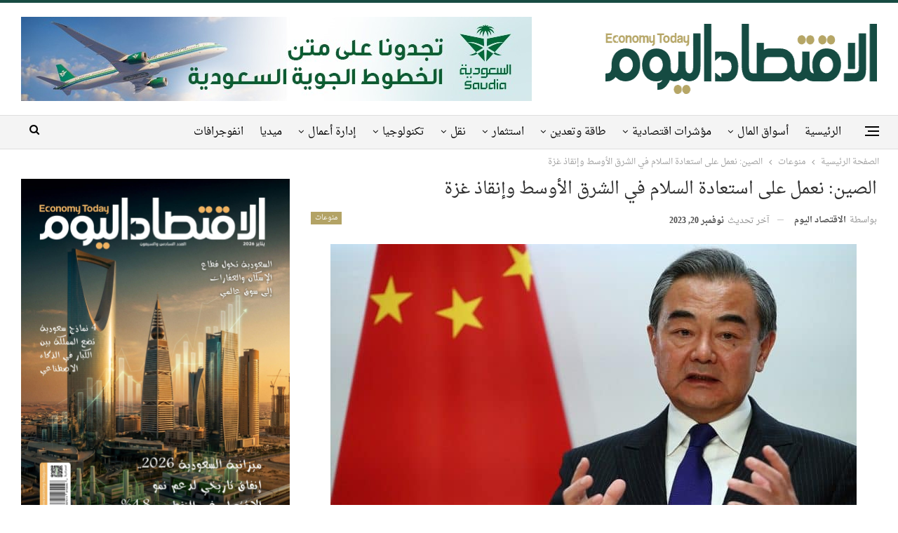

--- FILE ---
content_type: text/html; charset=UTF-8
request_url: https://www.economy-today.com/%D8%A7%D9%84%D8%B5%D9%8A%D9%86-%D9%86%D8%B9%D9%85%D9%84-%D8%B9%D9%84%D9%89-%D8%A7%D8%B3%D8%AA%D8%B9%D8%A7%D8%AF%D8%A9-%D8%A7%D9%84%D8%B3%D9%84%D8%A7%D9%85-%D9%81%D9%8A-%D8%A7%D9%84%D8%B4%D8%B1%D9%82/
body_size: 45283
content:
	<!DOCTYPE html>
		<!--[if IE 8]>
	<html class="ie ie8" dir="rtl" lang="ar"> <![endif]-->
	<!--[if IE 9]>
	<html class="ie ie9" dir="rtl" lang="ar"> <![endif]-->
	<!--[if gt IE 9]><!-->
<html dir="rtl" lang="ar"> <!--<![endif]-->
	<head><meta charset="UTF-8"><script>if(navigator.userAgent.match(/MSIE|Internet Explorer/i)||navigator.userAgent.match(/Trident\/7\..*?rv:11/i)){var href=document.location.href;if(!href.match(/[?&]nowprocket/)){if(href.indexOf("?")==-1){if(href.indexOf("#")==-1){document.location.href=href+"?nowprocket=1"}else{document.location.href=href.replace("#","?nowprocket=1#")}}else{if(href.indexOf("#")==-1){document.location.href=href+"&nowprocket=1"}else{document.location.href=href.replace("#","&nowprocket=1#")}}}}</script><script>(()=>{class RocketLazyLoadScripts{constructor(){this.v="2.0.4",this.userEvents=["keydown","keyup","mousedown","mouseup","mousemove","mouseover","mouseout","touchmove","touchstart","touchend","touchcancel","wheel","click","dblclick","input"],this.attributeEvents=["onblur","onclick","oncontextmenu","ondblclick","onfocus","onmousedown","onmouseenter","onmouseleave","onmousemove","onmouseout","onmouseover","onmouseup","onmousewheel","onscroll","onsubmit"]}async t(){this.i(),this.o(),/iP(ad|hone)/.test(navigator.userAgent)&&this.h(),this.u(),this.l(this),this.m(),this.k(this),this.p(this),this._(),await Promise.all([this.R(),this.L()]),this.lastBreath=Date.now(),this.S(this),this.P(),this.D(),this.O(),this.M(),await this.C(this.delayedScripts.normal),await this.C(this.delayedScripts.defer),await this.C(this.delayedScripts.async),await this.T(),await this.F(),await this.j(),await this.A(),window.dispatchEvent(new Event("rocket-allScriptsLoaded")),this.everythingLoaded=!0,this.lastTouchEnd&&await new Promise(t=>setTimeout(t,500-Date.now()+this.lastTouchEnd)),this.I(),this.H(),this.U(),this.W()}i(){this.CSPIssue=sessionStorage.getItem("rocketCSPIssue"),document.addEventListener("securitypolicyviolation",t=>{this.CSPIssue||"script-src-elem"!==t.violatedDirective||"data"!==t.blockedURI||(this.CSPIssue=!0,sessionStorage.setItem("rocketCSPIssue",!0))},{isRocket:!0})}o(){window.addEventListener("pageshow",t=>{this.persisted=t.persisted,this.realWindowLoadedFired=!0},{isRocket:!0}),window.addEventListener("pagehide",()=>{this.onFirstUserAction=null},{isRocket:!0})}h(){let t;function e(e){t=e}window.addEventListener("touchstart",e,{isRocket:!0}),window.addEventListener("touchend",function i(o){o.changedTouches[0]&&t.changedTouches[0]&&Math.abs(o.changedTouches[0].pageX-t.changedTouches[0].pageX)<10&&Math.abs(o.changedTouches[0].pageY-t.changedTouches[0].pageY)<10&&o.timeStamp-t.timeStamp<200&&(window.removeEventListener("touchstart",e,{isRocket:!0}),window.removeEventListener("touchend",i,{isRocket:!0}),"INPUT"===o.target.tagName&&"text"===o.target.type||(o.target.dispatchEvent(new TouchEvent("touchend",{target:o.target,bubbles:!0})),o.target.dispatchEvent(new MouseEvent("mouseover",{target:o.target,bubbles:!0})),o.target.dispatchEvent(new PointerEvent("click",{target:o.target,bubbles:!0,cancelable:!0,detail:1,clientX:o.changedTouches[0].clientX,clientY:o.changedTouches[0].clientY})),event.preventDefault()))},{isRocket:!0})}q(t){this.userActionTriggered||("mousemove"!==t.type||this.firstMousemoveIgnored?"keyup"===t.type||"mouseover"===t.type||"mouseout"===t.type||(this.userActionTriggered=!0,this.onFirstUserAction&&this.onFirstUserAction()):this.firstMousemoveIgnored=!0),"click"===t.type&&t.preventDefault(),t.stopPropagation(),t.stopImmediatePropagation(),"touchstart"===this.lastEvent&&"touchend"===t.type&&(this.lastTouchEnd=Date.now()),"click"===t.type&&(this.lastTouchEnd=0),this.lastEvent=t.type,t.composedPath&&t.composedPath()[0].getRootNode()instanceof ShadowRoot&&(t.rocketTarget=t.composedPath()[0]),this.savedUserEvents.push(t)}u(){this.savedUserEvents=[],this.userEventHandler=this.q.bind(this),this.userEvents.forEach(t=>window.addEventListener(t,this.userEventHandler,{passive:!1,isRocket:!0})),document.addEventListener("visibilitychange",this.userEventHandler,{isRocket:!0})}U(){this.userEvents.forEach(t=>window.removeEventListener(t,this.userEventHandler,{passive:!1,isRocket:!0})),document.removeEventListener("visibilitychange",this.userEventHandler,{isRocket:!0}),this.savedUserEvents.forEach(t=>{(t.rocketTarget||t.target).dispatchEvent(new window[t.constructor.name](t.type,t))})}m(){const t="return false",e=Array.from(this.attributeEvents,t=>"data-rocket-"+t),i="["+this.attributeEvents.join("],[")+"]",o="[data-rocket-"+this.attributeEvents.join("],[data-rocket-")+"]",s=(e,i,o)=>{o&&o!==t&&(e.setAttribute("data-rocket-"+i,o),e["rocket"+i]=new Function("event",o),e.setAttribute(i,t))};new MutationObserver(t=>{for(const n of t)"attributes"===n.type&&(n.attributeName.startsWith("data-rocket-")||this.everythingLoaded?n.attributeName.startsWith("data-rocket-")&&this.everythingLoaded&&this.N(n.target,n.attributeName.substring(12)):s(n.target,n.attributeName,n.target.getAttribute(n.attributeName))),"childList"===n.type&&n.addedNodes.forEach(t=>{if(t.nodeType===Node.ELEMENT_NODE)if(this.everythingLoaded)for(const i of[t,...t.querySelectorAll(o)])for(const t of i.getAttributeNames())e.includes(t)&&this.N(i,t.substring(12));else for(const e of[t,...t.querySelectorAll(i)])for(const t of e.getAttributeNames())this.attributeEvents.includes(t)&&s(e,t,e.getAttribute(t))})}).observe(document,{subtree:!0,childList:!0,attributeFilter:[...this.attributeEvents,...e]})}I(){this.attributeEvents.forEach(t=>{document.querySelectorAll("[data-rocket-"+t+"]").forEach(e=>{this.N(e,t)})})}N(t,e){const i=t.getAttribute("data-rocket-"+e);i&&(t.setAttribute(e,i),t.removeAttribute("data-rocket-"+e))}k(t){Object.defineProperty(HTMLElement.prototype,"onclick",{get(){return this.rocketonclick||null},set(e){this.rocketonclick=e,this.setAttribute(t.everythingLoaded?"onclick":"data-rocket-onclick","this.rocketonclick(event)")}})}S(t){function e(e,i){let o=e[i];e[i]=null,Object.defineProperty(e,i,{get:()=>o,set(s){t.everythingLoaded?o=s:e["rocket"+i]=o=s}})}e(document,"onreadystatechange"),e(window,"onload"),e(window,"onpageshow");try{Object.defineProperty(document,"readyState",{get:()=>t.rocketReadyState,set(e){t.rocketReadyState=e},configurable:!0}),document.readyState="loading"}catch(t){console.log("WPRocket DJE readyState conflict, bypassing")}}l(t){this.originalAddEventListener=EventTarget.prototype.addEventListener,this.originalRemoveEventListener=EventTarget.prototype.removeEventListener,this.savedEventListeners=[],EventTarget.prototype.addEventListener=function(e,i,o){o&&o.isRocket||!t.B(e,this)&&!t.userEvents.includes(e)||t.B(e,this)&&!t.userActionTriggered||e.startsWith("rocket-")||t.everythingLoaded?t.originalAddEventListener.call(this,e,i,o):(t.savedEventListeners.push({target:this,remove:!1,type:e,func:i,options:o}),"mouseenter"!==e&&"mouseleave"!==e||t.originalAddEventListener.call(this,e,t.savedUserEvents.push,o))},EventTarget.prototype.removeEventListener=function(e,i,o){o&&o.isRocket||!t.B(e,this)&&!t.userEvents.includes(e)||t.B(e,this)&&!t.userActionTriggered||e.startsWith("rocket-")||t.everythingLoaded?t.originalRemoveEventListener.call(this,e,i,o):t.savedEventListeners.push({target:this,remove:!0,type:e,func:i,options:o})}}J(t,e){this.savedEventListeners=this.savedEventListeners.filter(i=>{let o=i.type,s=i.target||window;return e!==o||t!==s||(this.B(o,s)&&(i.type="rocket-"+o),this.$(i),!1)})}H(){EventTarget.prototype.addEventListener=this.originalAddEventListener,EventTarget.prototype.removeEventListener=this.originalRemoveEventListener,this.savedEventListeners.forEach(t=>this.$(t))}$(t){t.remove?this.originalRemoveEventListener.call(t.target,t.type,t.func,t.options):this.originalAddEventListener.call(t.target,t.type,t.func,t.options)}p(t){let e;function i(e){return t.everythingLoaded?e:e.split(" ").map(t=>"load"===t||t.startsWith("load.")?"rocket-jquery-load":t).join(" ")}function o(o){function s(e){const s=o.fn[e];o.fn[e]=o.fn.init.prototype[e]=function(){return this[0]===window&&t.userActionTriggered&&("string"==typeof arguments[0]||arguments[0]instanceof String?arguments[0]=i(arguments[0]):"object"==typeof arguments[0]&&Object.keys(arguments[0]).forEach(t=>{const e=arguments[0][t];delete arguments[0][t],arguments[0][i(t)]=e})),s.apply(this,arguments),this}}if(o&&o.fn&&!t.allJQueries.includes(o)){const e={DOMContentLoaded:[],"rocket-DOMContentLoaded":[]};for(const t in e)document.addEventListener(t,()=>{e[t].forEach(t=>t())},{isRocket:!0});o.fn.ready=o.fn.init.prototype.ready=function(i){function s(){parseInt(o.fn.jquery)>2?setTimeout(()=>i.bind(document)(o)):i.bind(document)(o)}return"function"==typeof i&&(t.realDomReadyFired?!t.userActionTriggered||t.fauxDomReadyFired?s():e["rocket-DOMContentLoaded"].push(s):e.DOMContentLoaded.push(s)),o([])},s("on"),s("one"),s("off"),t.allJQueries.push(o)}e=o}t.allJQueries=[],o(window.jQuery),Object.defineProperty(window,"jQuery",{get:()=>e,set(t){o(t)}})}P(){const t=new Map;document.write=document.writeln=function(e){const i=document.currentScript,o=document.createRange(),s=i.parentElement;let n=t.get(i);void 0===n&&(n=i.nextSibling,t.set(i,n));const c=document.createDocumentFragment();o.setStart(c,0),c.appendChild(o.createContextualFragment(e)),s.insertBefore(c,n)}}async R(){return new Promise(t=>{this.userActionTriggered?t():this.onFirstUserAction=t})}async L(){return new Promise(t=>{document.addEventListener("DOMContentLoaded",()=>{this.realDomReadyFired=!0,t()},{isRocket:!0})})}async j(){return this.realWindowLoadedFired?Promise.resolve():new Promise(t=>{window.addEventListener("load",t,{isRocket:!0})})}M(){this.pendingScripts=[];this.scriptsMutationObserver=new MutationObserver(t=>{for(const e of t)e.addedNodes.forEach(t=>{"SCRIPT"!==t.tagName||t.noModule||t.isWPRocket||this.pendingScripts.push({script:t,promise:new Promise(e=>{const i=()=>{const i=this.pendingScripts.findIndex(e=>e.script===t);i>=0&&this.pendingScripts.splice(i,1),e()};t.addEventListener("load",i,{isRocket:!0}),t.addEventListener("error",i,{isRocket:!0}),setTimeout(i,1e3)})})})}),this.scriptsMutationObserver.observe(document,{childList:!0,subtree:!0})}async F(){await this.X(),this.pendingScripts.length?(await this.pendingScripts[0].promise,await this.F()):this.scriptsMutationObserver.disconnect()}D(){this.delayedScripts={normal:[],async:[],defer:[]},document.querySelectorAll("script[type$=rocketlazyloadscript]").forEach(t=>{t.hasAttribute("data-rocket-src")?t.hasAttribute("async")&&!1!==t.async?this.delayedScripts.async.push(t):t.hasAttribute("defer")&&!1!==t.defer||"module"===t.getAttribute("data-rocket-type")?this.delayedScripts.defer.push(t):this.delayedScripts.normal.push(t):this.delayedScripts.normal.push(t)})}async _(){await this.L();let t=[];document.querySelectorAll("script[type$=rocketlazyloadscript][data-rocket-src]").forEach(e=>{let i=e.getAttribute("data-rocket-src");if(i&&!i.startsWith("data:")){i.startsWith("//")&&(i=location.protocol+i);try{const o=new URL(i).origin;o!==location.origin&&t.push({src:o,crossOrigin:e.crossOrigin||"module"===e.getAttribute("data-rocket-type")})}catch(t){}}}),t=[...new Map(t.map(t=>[JSON.stringify(t),t])).values()],this.Y(t,"preconnect")}async G(t){if(await this.K(),!0!==t.noModule||!("noModule"in HTMLScriptElement.prototype))return new Promise(e=>{let i;function o(){(i||t).setAttribute("data-rocket-status","executed"),e()}try{if(navigator.userAgent.includes("Firefox/")||""===navigator.vendor||this.CSPIssue)i=document.createElement("script"),[...t.attributes].forEach(t=>{let e=t.nodeName;"type"!==e&&("data-rocket-type"===e&&(e="type"),"data-rocket-src"===e&&(e="src"),i.setAttribute(e,t.nodeValue))}),t.text&&(i.text=t.text),t.nonce&&(i.nonce=t.nonce),i.hasAttribute("src")?(i.addEventListener("load",o,{isRocket:!0}),i.addEventListener("error",()=>{i.setAttribute("data-rocket-status","failed-network"),e()},{isRocket:!0}),setTimeout(()=>{i.isConnected||e()},1)):(i.text=t.text,o()),i.isWPRocket=!0,t.parentNode.replaceChild(i,t);else{const i=t.getAttribute("data-rocket-type"),s=t.getAttribute("data-rocket-src");i?(t.type=i,t.removeAttribute("data-rocket-type")):t.removeAttribute("type"),t.addEventListener("load",o,{isRocket:!0}),t.addEventListener("error",i=>{this.CSPIssue&&i.target.src.startsWith("data:")?(console.log("WPRocket: CSP fallback activated"),t.removeAttribute("src"),this.G(t).then(e)):(t.setAttribute("data-rocket-status","failed-network"),e())},{isRocket:!0}),s?(t.fetchPriority="high",t.removeAttribute("data-rocket-src"),t.src=s):t.src="data:text/javascript;base64,"+window.btoa(unescape(encodeURIComponent(t.text)))}}catch(i){t.setAttribute("data-rocket-status","failed-transform"),e()}});t.setAttribute("data-rocket-status","skipped")}async C(t){const e=t.shift();return e?(e.isConnected&&await this.G(e),this.C(t)):Promise.resolve()}O(){this.Y([...this.delayedScripts.normal,...this.delayedScripts.defer,...this.delayedScripts.async],"preload")}Y(t,e){this.trash=this.trash||[];let i=!0;var o=document.createDocumentFragment();t.forEach(t=>{const s=t.getAttribute&&t.getAttribute("data-rocket-src")||t.src;if(s&&!s.startsWith("data:")){const n=document.createElement("link");n.href=s,n.rel=e,"preconnect"!==e&&(n.as="script",n.fetchPriority=i?"high":"low"),t.getAttribute&&"module"===t.getAttribute("data-rocket-type")&&(n.crossOrigin=!0),t.crossOrigin&&(n.crossOrigin=t.crossOrigin),t.integrity&&(n.integrity=t.integrity),t.nonce&&(n.nonce=t.nonce),o.appendChild(n),this.trash.push(n),i=!1}}),document.head.appendChild(o)}W(){this.trash.forEach(t=>t.remove())}async T(){try{document.readyState="interactive"}catch(t){}this.fauxDomReadyFired=!0;try{await this.K(),this.J(document,"readystatechange"),document.dispatchEvent(new Event("rocket-readystatechange")),await this.K(),document.rocketonreadystatechange&&document.rocketonreadystatechange(),await this.K(),this.J(document,"DOMContentLoaded"),document.dispatchEvent(new Event("rocket-DOMContentLoaded")),await this.K(),this.J(window,"DOMContentLoaded"),window.dispatchEvent(new Event("rocket-DOMContentLoaded"))}catch(t){console.error(t)}}async A(){try{document.readyState="complete"}catch(t){}try{await this.K(),this.J(document,"readystatechange"),document.dispatchEvent(new Event("rocket-readystatechange")),await this.K(),document.rocketonreadystatechange&&document.rocketonreadystatechange(),await this.K(),this.J(window,"load"),window.dispatchEvent(new Event("rocket-load")),await this.K(),window.rocketonload&&window.rocketonload(),await this.K(),this.allJQueries.forEach(t=>t(window).trigger("rocket-jquery-load")),await this.K(),this.J(window,"pageshow");const t=new Event("rocket-pageshow");t.persisted=this.persisted,window.dispatchEvent(t),await this.K(),window.rocketonpageshow&&window.rocketonpageshow({persisted:this.persisted})}catch(t){console.error(t)}}async K(){Date.now()-this.lastBreath>45&&(await this.X(),this.lastBreath=Date.now())}async X(){return document.hidden?new Promise(t=>setTimeout(t)):new Promise(t=>requestAnimationFrame(t))}B(t,e){return e===document&&"readystatechange"===t||(e===document&&"DOMContentLoaded"===t||(e===window&&"DOMContentLoaded"===t||(e===window&&"load"===t||e===window&&"pageshow"===t)))}static run(){(new RocketLazyLoadScripts).t()}}RocketLazyLoadScripts.run()})();</script>
				
		<meta http-equiv="X-UA-Compatible" content="IE=edge">
		<meta name="viewport" content="width=device-width, initial-scale=1.0">
		<link rel="pingback" href="https://www.economy-today.com/xmlrpc.php"/>

		<meta name='robots' content='index, follow, max-image-preview:large, max-snippet:-1, max-video-preview:-1' />

	<!-- This site is optimized with the Yoast SEO Premium plugin v22.7 (Yoast SEO v26.8) - https://yoast.com/product/yoast-seo-premium-wordpress/ -->
	<title>الصين: نعمل على استعادة السلام في الشرق الأوسط وإنقاذ غزة | الاقتصاد اليوم</title>
<link data-rocket-preload as="style" data-wpr-hosted-gf-parameters="family=Oswald&display=swap" href="https://www.economy-today.com/economy/cache/fonts/1/google-fonts/css/7/1/b/9f174de56a75500200ec8b67fd888.css" rel="preload">
<link data-wpr-hosted-gf-parameters="family=Oswald&display=swap" href="https://www.economy-today.com/economy/cache/fonts/1/google-fonts/css/7/1/b/9f174de56a75500200ec8b67fd888.css" media="print" onload="this.media=&#039;all&#039;" rel="stylesheet">
<noscript data-wpr-hosted-gf-parameters=""><link rel="stylesheet" href="https://fonts.googleapis.com/css?family=Oswald&#038;display=swap"></noscript>
	<meta name="description" content="قال وانج يي، وزير الخارجية الصيني، إن العالم أمام كارثة إنسانية في غزة، وأصبح المجتمع الدولي مطالب بالتحرك الفوري والعاجل لمنع" />
	<link rel="canonical" href="https://www.economy-today.com/الصين-نعمل-على-استعادة-السلام-في-الشرق/" />
	<meta property="og:locale" content="ar_AR" />
	<meta property="og:type" content="article" />
	<meta property="og:title" content="الصين: نعمل على استعادة السلام في الشرق الأوسط وإنقاذ غزة" />
	<meta property="og:description" content="قال وانج يي، وزير الخارجية الصيني، إن العالم أمام كارثة إنسانية في غزة، وأصبح المجتمع الدولي مطالب بالتحرك الفوري والعاجل لمنع" />
	<meta property="og:url" content="https://www.economy-today.com/الصين-نعمل-على-استعادة-السلام-في-الشرق/" />
	<meta property="og:site_name" content="الاقتصاد اليوم" />
	<meta property="article:publisher" content="https://www.facebook.com/EconomyTodayMag" />
	<meta property="article:published_time" content="2023-11-20T08:15:11+00:00" />
	<meta property="article:modified_time" content="2023-11-20T08:18:30+00:00" />
	<meta property="og:image" content="https://www.economy-today.com/economy/uploads/2023/11/وانج-يي-وزير-الخارجية-الصيني-1-e1700468000686.jpg" />
	<meta property="og:image:width" content="750" />
	<meta property="og:image:height" content="422" />
	<meta property="og:image:type" content="image/jpeg" />
	<meta name="author" content="الاقتصاد اليوم" />
	<meta name="twitter:card" content="summary_large_image" />
	<meta name="twitter:creator" content="@admin" />
	<meta name="twitter:site" content="@EconomyTodayMa" />
	<meta name="twitter:label1" content="كُتب بواسطة" />
	<meta name="twitter:data1" content="الاقتصاد اليوم" />
	<meta name="twitter:label2" content="وقت القراءة المُقدّر" />
	<meta name="twitter:data2" content="4 دقائق" />
	<script type="application/ld+json" class="yoast-schema-graph">{"@context":"https://schema.org","@graph":[{"@type":"NewsArticle","@id":"https://www.economy-today.com/%d8%a7%d9%84%d8%b5%d9%8a%d9%86-%d9%86%d8%b9%d9%85%d9%84-%d8%b9%d9%84%d9%89-%d8%a7%d8%b3%d8%aa%d8%b9%d8%a7%d8%af%d8%a9-%d8%a7%d9%84%d8%b3%d9%84%d8%a7%d9%85-%d9%81%d9%8a-%d8%a7%d9%84%d8%b4%d8%b1%d9%82/#article","isPartOf":{"@id":"https://www.economy-today.com/%d8%a7%d9%84%d8%b5%d9%8a%d9%86-%d9%86%d8%b9%d9%85%d9%84-%d8%b9%d9%84%d9%89-%d8%a7%d8%b3%d8%aa%d8%b9%d8%a7%d8%af%d8%a9-%d8%a7%d9%84%d8%b3%d9%84%d8%a7%d9%85-%d9%81%d9%8a-%d8%a7%d9%84%d8%b4%d8%b1%d9%82/"},"author":{"name":"الاقتصاد اليوم","@id":"https://www.economy-today.com/#/schema/person/6bd37109cb19e135390b9b6a0a94e928"},"headline":"الصين: نعمل على استعادة السلام في الشرق الأوسط وإنقاذ غزة","datePublished":"2023-11-20T08:15:11+00:00","dateModified":"2023-11-20T08:18:30+00:00","mainEntityOfPage":{"@id":"https://www.economy-today.com/%d8%a7%d9%84%d8%b5%d9%8a%d9%86-%d9%86%d8%b9%d9%85%d9%84-%d8%b9%d9%84%d9%89-%d8%a7%d8%b3%d8%aa%d8%b9%d8%a7%d8%af%d8%a9-%d8%a7%d9%84%d8%b3%d9%84%d8%a7%d9%85-%d9%81%d9%8a-%d8%a7%d9%84%d8%b4%d8%b1%d9%82/"},"wordCount":3,"publisher":{"@id":"https://www.economy-today.com/#organization"},"image":{"@id":"https://www.economy-today.com/%d8%a7%d9%84%d8%b5%d9%8a%d9%86-%d9%86%d8%b9%d9%85%d9%84-%d8%b9%d9%84%d9%89-%d8%a7%d8%b3%d8%aa%d8%b9%d8%a7%d8%af%d8%a9-%d8%a7%d9%84%d8%b3%d9%84%d8%a7%d9%85-%d9%81%d9%8a-%d8%a7%d9%84%d8%b4%d8%b1%d9%82/#primaryimage"},"thumbnailUrl":"https://www.economy-today.com/economy/uploads/2023/11/وانج-يي-وزير-الخارجية-الصيني-1-e1700468000686.jpg","keywords":["السعودية","الصين","القمة العربية الإسلامية","فلسطين","مصر","وزراء الخارجية"],"articleSection":["منوعات"],"inLanguage":"ar","copyrightYear":"2023","copyrightHolder":{"@id":"https://www.economy-today.com/#organization"}},{"@type":"WebPage","@id":"https://www.economy-today.com/%d8%a7%d9%84%d8%b5%d9%8a%d9%86-%d9%86%d8%b9%d9%85%d9%84-%d8%b9%d9%84%d9%89-%d8%a7%d8%b3%d8%aa%d8%b9%d8%a7%d8%af%d8%a9-%d8%a7%d9%84%d8%b3%d9%84%d8%a7%d9%85-%d9%81%d9%8a-%d8%a7%d9%84%d8%b4%d8%b1%d9%82/","url":"https://www.economy-today.com/%d8%a7%d9%84%d8%b5%d9%8a%d9%86-%d9%86%d8%b9%d9%85%d9%84-%d8%b9%d9%84%d9%89-%d8%a7%d8%b3%d8%aa%d8%b9%d8%a7%d8%af%d8%a9-%d8%a7%d9%84%d8%b3%d9%84%d8%a7%d9%85-%d9%81%d9%8a-%d8%a7%d9%84%d8%b4%d8%b1%d9%82/","name":"الصين: نعمل على استعادة السلام في الشرق الأوسط وإنقاذ غزة | الاقتصاد اليوم","isPartOf":{"@id":"https://www.economy-today.com/#website"},"primaryImageOfPage":{"@id":"https://www.economy-today.com/%d8%a7%d9%84%d8%b5%d9%8a%d9%86-%d9%86%d8%b9%d9%85%d9%84-%d8%b9%d9%84%d9%89-%d8%a7%d8%b3%d8%aa%d8%b9%d8%a7%d8%af%d8%a9-%d8%a7%d9%84%d8%b3%d9%84%d8%a7%d9%85-%d9%81%d9%8a-%d8%a7%d9%84%d8%b4%d8%b1%d9%82/#primaryimage"},"image":{"@id":"https://www.economy-today.com/%d8%a7%d9%84%d8%b5%d9%8a%d9%86-%d9%86%d8%b9%d9%85%d9%84-%d8%b9%d9%84%d9%89-%d8%a7%d8%b3%d8%aa%d8%b9%d8%a7%d8%af%d8%a9-%d8%a7%d9%84%d8%b3%d9%84%d8%a7%d9%85-%d9%81%d9%8a-%d8%a7%d9%84%d8%b4%d8%b1%d9%82/#primaryimage"},"thumbnailUrl":"https://www.economy-today.com/economy/uploads/2023/11/وانج-يي-وزير-الخارجية-الصيني-1-e1700468000686.jpg","datePublished":"2023-11-20T08:15:11+00:00","dateModified":"2023-11-20T08:18:30+00:00","description":"قال وانج يي، وزير الخارجية الصيني، إن العالم أمام كارثة إنسانية في غزة، وأصبح المجتمع الدولي مطالب بالتحرك الفوري والعاجل لمنع","breadcrumb":{"@id":"https://www.economy-today.com/%d8%a7%d9%84%d8%b5%d9%8a%d9%86-%d9%86%d8%b9%d9%85%d9%84-%d8%b9%d9%84%d9%89-%d8%a7%d8%b3%d8%aa%d8%b9%d8%a7%d8%af%d8%a9-%d8%a7%d9%84%d8%b3%d9%84%d8%a7%d9%85-%d9%81%d9%8a-%d8%a7%d9%84%d8%b4%d8%b1%d9%82/#breadcrumb"},"inLanguage":"ar","potentialAction":[{"@type":"ReadAction","target":["https://www.economy-today.com/%d8%a7%d9%84%d8%b5%d9%8a%d9%86-%d9%86%d8%b9%d9%85%d9%84-%d8%b9%d9%84%d9%89-%d8%a7%d8%b3%d8%aa%d8%b9%d8%a7%d8%af%d8%a9-%d8%a7%d9%84%d8%b3%d9%84%d8%a7%d9%85-%d9%81%d9%8a-%d8%a7%d9%84%d8%b4%d8%b1%d9%82/"]}]},{"@type":"ImageObject","inLanguage":"ar","@id":"https://www.economy-today.com/%d8%a7%d9%84%d8%b5%d9%8a%d9%86-%d9%86%d8%b9%d9%85%d9%84-%d8%b9%d9%84%d9%89-%d8%a7%d8%b3%d8%aa%d8%b9%d8%a7%d8%af%d8%a9-%d8%a7%d9%84%d8%b3%d9%84%d8%a7%d9%85-%d9%81%d9%8a-%d8%a7%d9%84%d8%b4%d8%b1%d9%82/#primaryimage","url":"https://www.economy-today.com/economy/uploads/2023/11/وانج-يي-وزير-الخارجية-الصيني-1-e1700468000686.jpg","contentUrl":"https://www.economy-today.com/economy/uploads/2023/11/وانج-يي-وزير-الخارجية-الصيني-1-e1700468000686.jpg","width":750,"height":422,"caption":"وانج يي وزير الخارجية الصيني"},{"@type":"BreadcrumbList","@id":"https://www.economy-today.com/%d8%a7%d9%84%d8%b5%d9%8a%d9%86-%d9%86%d8%b9%d9%85%d9%84-%d8%b9%d9%84%d9%89-%d8%a7%d8%b3%d8%aa%d8%b9%d8%a7%d8%af%d8%a9-%d8%a7%d9%84%d8%b3%d9%84%d8%a7%d9%85-%d9%81%d9%8a-%d8%a7%d9%84%d8%b4%d8%b1%d9%82/#breadcrumb","itemListElement":[{"@type":"ListItem","position":1,"name":"Home","item":"https://www.economy-today.com/"},{"@type":"ListItem","position":2,"name":"الصين: نعمل على استعادة السلام في الشرق الأوسط وإنقاذ غزة"}]},{"@type":"WebSite","@id":"https://www.economy-today.com/#website","url":"https://www.economy-today.com/","name":"الاقتصاد اليوم","description":"منصة إعلامية عربية متخصصة فاعلة في مجال الاقتصاد بروافده المتعددة؛ بهدف نشر الثقافة الاقتصادية، وتقديم المعلومات والمصادر المعرفية السليمة التي تسهم في نشر الوعي الاقتصادي، ومساعدة أصحاب القرار في اتخاذ القرارات الصائبة التي تقود الاقتصاد نحو تنمية فاعلة ومستدامة.","publisher":{"@id":"https://www.economy-today.com/#organization"},"potentialAction":[{"@type":"SearchAction","target":{"@type":"EntryPoint","urlTemplate":"https://www.economy-today.com/?s={search_term_string}"},"query-input":{"@type":"PropertyValueSpecification","valueRequired":true,"valueName":"search_term_string"}}],"inLanguage":"ar"},{"@type":"Organization","@id":"https://www.economy-today.com/#organization","name":"الاقتصاد اليوم","url":"https://www.economy-today.com/","logo":{"@type":"ImageObject","inLanguage":"ar","@id":"https://www.economy-today.com/#/schema/logo/image/","url":"https://www.economy-today.com/economy/uploads/2019/10/Economy-Today2-.png","contentUrl":"https://www.economy-today.com/economy/uploads/2019/10/Economy-Today2-.png","width":2141,"height":400,"caption":"الاقتصاد اليوم"},"image":{"@id":"https://www.economy-today.com/#/schema/logo/image/"},"sameAs":["https://www.facebook.com/EconomyTodayMag","https://x.com/EconomyTodayMa"]},{"@type":"Person","@id":"https://www.economy-today.com/#/schema/person/6bd37109cb19e135390b9b6a0a94e928","name":"الاقتصاد اليوم","image":{"@type":"ImageObject","inLanguage":"ar","@id":"https://www.economy-today.com/#/schema/person/image/","url":"https://secure.gravatar.com/avatar/3aea9f968109732b982b46055ba9ac55a3a9dbca2922052aa89d200934268a22?s=96&d=mm&r=g","contentUrl":"https://secure.gravatar.com/avatar/3aea9f968109732b982b46055ba9ac55a3a9dbca2922052aa89d200934268a22?s=96&d=mm&r=g","caption":"الاقتصاد اليوم"},"sameAs":["https://x.com/admin"],"url":"https://www.economy-today.com/author/sherihan/"}]}</script>
	<!-- / Yoast SEO Premium plugin. -->


<link rel='dns-prefetch' href='//fonts.googleapis.com' />
<link href='https://fonts.gstatic.com' crossorigin rel='preconnect' />
<link rel="alternate" type="application/rss+xml" title="الاقتصاد اليوم &laquo; الخلاصة" href="https://www.economy-today.com/feed/" />
<link rel="alternate" type="application/rss+xml" title="الاقتصاد اليوم &laquo; خلاصة التعليقات" href="https://www.economy-today.com/comments/feed/" />
<link rel="alternate" title="oEmbed (JSON)" type="application/json+oembed" href="https://www.economy-today.com/wp-json/oembed/1.0/embed?url=https%3A%2F%2Fwww.economy-today.com%2F%25d8%25a7%25d9%2584%25d8%25b5%25d9%258a%25d9%2586-%25d9%2586%25d8%25b9%25d9%2585%25d9%2584-%25d8%25b9%25d9%2584%25d9%2589-%25d8%25a7%25d8%25b3%25d8%25aa%25d8%25b9%25d8%25a7%25d8%25af%25d8%25a9-%25d8%25a7%25d9%2584%25d8%25b3%25d9%2584%25d8%25a7%25d9%2585-%25d9%2581%25d9%258a-%25d8%25a7%25d9%2584%25d8%25b4%25d8%25b1%25d9%2582%2F" />
<link rel="alternate" title="oEmbed (XML)" type="text/xml+oembed" href="https://www.economy-today.com/wp-json/oembed/1.0/embed?url=https%3A%2F%2Fwww.economy-today.com%2F%25d8%25a7%25d9%2584%25d8%25b5%25d9%258a%25d9%2586-%25d9%2586%25d8%25b9%25d9%2585%25d9%2584-%25d8%25b9%25d9%2584%25d9%2589-%25d8%25a7%25d8%25b3%25d8%25aa%25d8%25b9%25d8%25a7%25d8%25af%25d8%25a9-%25d8%25a7%25d9%2584%25d8%25b3%25d9%2584%25d8%25a7%25d9%2585-%25d9%2581%25d9%258a-%25d8%25a7%25d9%2584%25d8%25b4%25d8%25b1%25d9%2582%2F&#038;format=xml" />
<style id='wp-img-auto-sizes-contain-inline-css' type='text/css'>
img:is([sizes=auto i],[sizes^="auto," i]){contain-intrinsic-size:3000px 1500px}
/*# sourceURL=wp-img-auto-sizes-contain-inline-css */
</style>
<style id='wp-emoji-styles-inline-css' type='text/css'>

	img.wp-smiley, img.emoji {
		display: inline !important;
		border: none !important;
		box-shadow: none !important;
		height: 1em !important;
		width: 1em !important;
		margin: 0 0.07em !important;
		vertical-align: -0.1em !important;
		background: none !important;
		padding: 0 !important;
	}
/*# sourceURL=wp-emoji-styles-inline-css */
</style>
<style id='wp-block-library-inline-css' type='text/css'>
:root{--wp-block-synced-color:#7a00df;--wp-block-synced-color--rgb:122,0,223;--wp-bound-block-color:var(--wp-block-synced-color);--wp-editor-canvas-background:#ddd;--wp-admin-theme-color:#007cba;--wp-admin-theme-color--rgb:0,124,186;--wp-admin-theme-color-darker-10:#006ba1;--wp-admin-theme-color-darker-10--rgb:0,107,160.5;--wp-admin-theme-color-darker-20:#005a87;--wp-admin-theme-color-darker-20--rgb:0,90,135;--wp-admin-border-width-focus:2px}@media (min-resolution:192dpi){:root{--wp-admin-border-width-focus:1.5px}}.wp-element-button{cursor:pointer}:root .has-very-light-gray-background-color{background-color:#eee}:root .has-very-dark-gray-background-color{background-color:#313131}:root .has-very-light-gray-color{color:#eee}:root .has-very-dark-gray-color{color:#313131}:root .has-vivid-green-cyan-to-vivid-cyan-blue-gradient-background{background:linear-gradient(135deg,#00d084,#0693e3)}:root .has-purple-crush-gradient-background{background:linear-gradient(135deg,#34e2e4,#4721fb 50%,#ab1dfe)}:root .has-hazy-dawn-gradient-background{background:linear-gradient(135deg,#faaca8,#dad0ec)}:root .has-subdued-olive-gradient-background{background:linear-gradient(135deg,#fafae1,#67a671)}:root .has-atomic-cream-gradient-background{background:linear-gradient(135deg,#fdd79a,#004a59)}:root .has-nightshade-gradient-background{background:linear-gradient(135deg,#330968,#31cdcf)}:root .has-midnight-gradient-background{background:linear-gradient(135deg,#020381,#2874fc)}:root{--wp--preset--font-size--normal:16px;--wp--preset--font-size--huge:42px}.has-regular-font-size{font-size:1em}.has-larger-font-size{font-size:2.625em}.has-normal-font-size{font-size:var(--wp--preset--font-size--normal)}.has-huge-font-size{font-size:var(--wp--preset--font-size--huge)}.has-text-align-center{text-align:center}.has-text-align-left{text-align:left}.has-text-align-right{text-align:right}.has-fit-text{white-space:nowrap!important}#end-resizable-editor-section{display:none}.aligncenter{clear:both}.items-justified-left{justify-content:flex-start}.items-justified-center{justify-content:center}.items-justified-right{justify-content:flex-end}.items-justified-space-between{justify-content:space-between}.screen-reader-text{border:0;clip-path:inset(50%);height:1px;margin:-1px;overflow:hidden;padding:0;position:absolute;width:1px;word-wrap:normal!important}.screen-reader-text:focus{background-color:#ddd;clip-path:none;color:#444;display:block;font-size:1em;height:auto;left:5px;line-height:normal;padding:15px 23px 14px;text-decoration:none;top:5px;width:auto;z-index:100000}html :where(.has-border-color){border-style:solid}html :where([style*=border-top-color]){border-top-style:solid}html :where([style*=border-right-color]){border-right-style:solid}html :where([style*=border-bottom-color]){border-bottom-style:solid}html :where([style*=border-left-color]){border-left-style:solid}html :where([style*=border-width]){border-style:solid}html :where([style*=border-top-width]){border-top-style:solid}html :where([style*=border-right-width]){border-right-style:solid}html :where([style*=border-bottom-width]){border-bottom-style:solid}html :where([style*=border-left-width]){border-left-style:solid}html :where(img[class*=wp-image-]){height:auto;max-width:100%}:where(figure){margin:0 0 1em}html :where(.is-position-sticky){--wp-admin--admin-bar--position-offset:var(--wp-admin--admin-bar--height,0px)}@media screen and (max-width:600px){html :where(.is-position-sticky){--wp-admin--admin-bar--position-offset:0px}}

/*# sourceURL=wp-block-library-inline-css */
</style><style id='global-styles-inline-css' type='text/css'>
:root{--wp--preset--aspect-ratio--square: 1;--wp--preset--aspect-ratio--4-3: 4/3;--wp--preset--aspect-ratio--3-4: 3/4;--wp--preset--aspect-ratio--3-2: 3/2;--wp--preset--aspect-ratio--2-3: 2/3;--wp--preset--aspect-ratio--16-9: 16/9;--wp--preset--aspect-ratio--9-16: 9/16;--wp--preset--color--black: #000000;--wp--preset--color--cyan-bluish-gray: #abb8c3;--wp--preset--color--white: #ffffff;--wp--preset--color--pale-pink: #f78da7;--wp--preset--color--vivid-red: #cf2e2e;--wp--preset--color--luminous-vivid-orange: #ff6900;--wp--preset--color--luminous-vivid-amber: #fcb900;--wp--preset--color--light-green-cyan: #7bdcb5;--wp--preset--color--vivid-green-cyan: #00d084;--wp--preset--color--pale-cyan-blue: #8ed1fc;--wp--preset--color--vivid-cyan-blue: #0693e3;--wp--preset--color--vivid-purple: #9b51e0;--wp--preset--gradient--vivid-cyan-blue-to-vivid-purple: linear-gradient(135deg,rgb(6,147,227) 0%,rgb(155,81,224) 100%);--wp--preset--gradient--light-green-cyan-to-vivid-green-cyan: linear-gradient(135deg,rgb(122,220,180) 0%,rgb(0,208,130) 100%);--wp--preset--gradient--luminous-vivid-amber-to-luminous-vivid-orange: linear-gradient(135deg,rgb(252,185,0) 0%,rgb(255,105,0) 100%);--wp--preset--gradient--luminous-vivid-orange-to-vivid-red: linear-gradient(135deg,rgb(255,105,0) 0%,rgb(207,46,46) 100%);--wp--preset--gradient--very-light-gray-to-cyan-bluish-gray: linear-gradient(135deg,rgb(238,238,238) 0%,rgb(169,184,195) 100%);--wp--preset--gradient--cool-to-warm-spectrum: linear-gradient(135deg,rgb(74,234,220) 0%,rgb(151,120,209) 20%,rgb(207,42,186) 40%,rgb(238,44,130) 60%,rgb(251,105,98) 80%,rgb(254,248,76) 100%);--wp--preset--gradient--blush-light-purple: linear-gradient(135deg,rgb(255,206,236) 0%,rgb(152,150,240) 100%);--wp--preset--gradient--blush-bordeaux: linear-gradient(135deg,rgb(254,205,165) 0%,rgb(254,45,45) 50%,rgb(107,0,62) 100%);--wp--preset--gradient--luminous-dusk: linear-gradient(135deg,rgb(255,203,112) 0%,rgb(199,81,192) 50%,rgb(65,88,208) 100%);--wp--preset--gradient--pale-ocean: linear-gradient(135deg,rgb(255,245,203) 0%,rgb(182,227,212) 50%,rgb(51,167,181) 100%);--wp--preset--gradient--electric-grass: linear-gradient(135deg,rgb(202,248,128) 0%,rgb(113,206,126) 100%);--wp--preset--gradient--midnight: linear-gradient(135deg,rgb(2,3,129) 0%,rgb(40,116,252) 100%);--wp--preset--font-size--small: 13px;--wp--preset--font-size--medium: 20px;--wp--preset--font-size--large: 36px;--wp--preset--font-size--x-large: 42px;--wp--preset--spacing--20: 0.44rem;--wp--preset--spacing--30: 0.67rem;--wp--preset--spacing--40: 1rem;--wp--preset--spacing--50: 1.5rem;--wp--preset--spacing--60: 2.25rem;--wp--preset--spacing--70: 3.38rem;--wp--preset--spacing--80: 5.06rem;--wp--preset--shadow--natural: 6px 6px 9px rgba(0, 0, 0, 0.2);--wp--preset--shadow--deep: 12px 12px 50px rgba(0, 0, 0, 0.4);--wp--preset--shadow--sharp: 6px 6px 0px rgba(0, 0, 0, 0.2);--wp--preset--shadow--outlined: 6px 6px 0px -3px rgb(255, 255, 255), 6px 6px rgb(0, 0, 0);--wp--preset--shadow--crisp: 6px 6px 0px rgb(0, 0, 0);}:where(.is-layout-flex){gap: 0.5em;}:where(.is-layout-grid){gap: 0.5em;}body .is-layout-flex{display: flex;}.is-layout-flex{flex-wrap: wrap;align-items: center;}.is-layout-flex > :is(*, div){margin: 0;}body .is-layout-grid{display: grid;}.is-layout-grid > :is(*, div){margin: 0;}:where(.wp-block-columns.is-layout-flex){gap: 2em;}:where(.wp-block-columns.is-layout-grid){gap: 2em;}:where(.wp-block-post-template.is-layout-flex){gap: 1.25em;}:where(.wp-block-post-template.is-layout-grid){gap: 1.25em;}.has-black-color{color: var(--wp--preset--color--black) !important;}.has-cyan-bluish-gray-color{color: var(--wp--preset--color--cyan-bluish-gray) !important;}.has-white-color{color: var(--wp--preset--color--white) !important;}.has-pale-pink-color{color: var(--wp--preset--color--pale-pink) !important;}.has-vivid-red-color{color: var(--wp--preset--color--vivid-red) !important;}.has-luminous-vivid-orange-color{color: var(--wp--preset--color--luminous-vivid-orange) !important;}.has-luminous-vivid-amber-color{color: var(--wp--preset--color--luminous-vivid-amber) !important;}.has-light-green-cyan-color{color: var(--wp--preset--color--light-green-cyan) !important;}.has-vivid-green-cyan-color{color: var(--wp--preset--color--vivid-green-cyan) !important;}.has-pale-cyan-blue-color{color: var(--wp--preset--color--pale-cyan-blue) !important;}.has-vivid-cyan-blue-color{color: var(--wp--preset--color--vivid-cyan-blue) !important;}.has-vivid-purple-color{color: var(--wp--preset--color--vivid-purple) !important;}.has-black-background-color{background-color: var(--wp--preset--color--black) !important;}.has-cyan-bluish-gray-background-color{background-color: var(--wp--preset--color--cyan-bluish-gray) !important;}.has-white-background-color{background-color: var(--wp--preset--color--white) !important;}.has-pale-pink-background-color{background-color: var(--wp--preset--color--pale-pink) !important;}.has-vivid-red-background-color{background-color: var(--wp--preset--color--vivid-red) !important;}.has-luminous-vivid-orange-background-color{background-color: var(--wp--preset--color--luminous-vivid-orange) !important;}.has-luminous-vivid-amber-background-color{background-color: var(--wp--preset--color--luminous-vivid-amber) !important;}.has-light-green-cyan-background-color{background-color: var(--wp--preset--color--light-green-cyan) !important;}.has-vivid-green-cyan-background-color{background-color: var(--wp--preset--color--vivid-green-cyan) !important;}.has-pale-cyan-blue-background-color{background-color: var(--wp--preset--color--pale-cyan-blue) !important;}.has-vivid-cyan-blue-background-color{background-color: var(--wp--preset--color--vivid-cyan-blue) !important;}.has-vivid-purple-background-color{background-color: var(--wp--preset--color--vivid-purple) !important;}.has-black-border-color{border-color: var(--wp--preset--color--black) !important;}.has-cyan-bluish-gray-border-color{border-color: var(--wp--preset--color--cyan-bluish-gray) !important;}.has-white-border-color{border-color: var(--wp--preset--color--white) !important;}.has-pale-pink-border-color{border-color: var(--wp--preset--color--pale-pink) !important;}.has-vivid-red-border-color{border-color: var(--wp--preset--color--vivid-red) !important;}.has-luminous-vivid-orange-border-color{border-color: var(--wp--preset--color--luminous-vivid-orange) !important;}.has-luminous-vivid-amber-border-color{border-color: var(--wp--preset--color--luminous-vivid-amber) !important;}.has-light-green-cyan-border-color{border-color: var(--wp--preset--color--light-green-cyan) !important;}.has-vivid-green-cyan-border-color{border-color: var(--wp--preset--color--vivid-green-cyan) !important;}.has-pale-cyan-blue-border-color{border-color: var(--wp--preset--color--pale-cyan-blue) !important;}.has-vivid-cyan-blue-border-color{border-color: var(--wp--preset--color--vivid-cyan-blue) !important;}.has-vivid-purple-border-color{border-color: var(--wp--preset--color--vivid-purple) !important;}.has-vivid-cyan-blue-to-vivid-purple-gradient-background{background: var(--wp--preset--gradient--vivid-cyan-blue-to-vivid-purple) !important;}.has-light-green-cyan-to-vivid-green-cyan-gradient-background{background: var(--wp--preset--gradient--light-green-cyan-to-vivid-green-cyan) !important;}.has-luminous-vivid-amber-to-luminous-vivid-orange-gradient-background{background: var(--wp--preset--gradient--luminous-vivid-amber-to-luminous-vivid-orange) !important;}.has-luminous-vivid-orange-to-vivid-red-gradient-background{background: var(--wp--preset--gradient--luminous-vivid-orange-to-vivid-red) !important;}.has-very-light-gray-to-cyan-bluish-gray-gradient-background{background: var(--wp--preset--gradient--very-light-gray-to-cyan-bluish-gray) !important;}.has-cool-to-warm-spectrum-gradient-background{background: var(--wp--preset--gradient--cool-to-warm-spectrum) !important;}.has-blush-light-purple-gradient-background{background: var(--wp--preset--gradient--blush-light-purple) !important;}.has-blush-bordeaux-gradient-background{background: var(--wp--preset--gradient--blush-bordeaux) !important;}.has-luminous-dusk-gradient-background{background: var(--wp--preset--gradient--luminous-dusk) !important;}.has-pale-ocean-gradient-background{background: var(--wp--preset--gradient--pale-ocean) !important;}.has-electric-grass-gradient-background{background: var(--wp--preset--gradient--electric-grass) !important;}.has-midnight-gradient-background{background: var(--wp--preset--gradient--midnight) !important;}.has-small-font-size{font-size: var(--wp--preset--font-size--small) !important;}.has-medium-font-size{font-size: var(--wp--preset--font-size--medium) !important;}.has-large-font-size{font-size: var(--wp--preset--font-size--large) !important;}.has-x-large-font-size{font-size: var(--wp--preset--font-size--x-large) !important;}
/*# sourceURL=global-styles-inline-css */
</style>

<style id='classic-theme-styles-inline-css' type='text/css'>
/*! This file is auto-generated */
.wp-block-button__link{color:#fff;background-color:#32373c;border-radius:9999px;box-shadow:none;text-decoration:none;padding:calc(.667em + 2px) calc(1.333em + 2px);font-size:1.125em}.wp-block-file__button{background:#32373c;color:#fff;text-decoration:none}
/*# sourceURL=/wp-includes/css/classic-themes.min.css */
</style>
<link rel='stylesheet' id='gn-frontend-gnfollow-style-css' href='https://www.economy-today.com/economy/plugins/gn-publisher/assets/css/gn-frontend-gnfollow.min.css?ver=1.5.26' type='text/css' media='all' />
<link rel='stylesheet' id='go-portfolio-magnific-popup-styles-css' href='https://www.economy-today.com/economy/plugins/go_portfolio/assets/plugins/magnific-popup/magnific-popup.css?ver=1.5.0' type='text/css' media='all' />
<link rel='stylesheet' id='go-portfolio-styles-css' href='https://www.economy-today.com/economy/cache/background-css/1/www.economy-today.com/economy/plugins/go_portfolio/assets/css/go_portfolio_styles.css?ver=1.5.0&wpr_t=1769266374' type='text/css' media='all' />
<link rel='stylesheet' id='flipbook_style-css' href='https://www.economy-today.com/economy/cache/background-css/1/www.economy-today.com/economy/plugins/real3d-flipbook/css/flipbook.style.css?ver=1.3&wpr_t=1769266374' type='text/css' media='all' />
<link rel='stylesheet' id='font_awesome-css' href='https://www.economy-today.com/economy/plugins/real3d-flipbook/css/font-awesome.css?ver=1.3' type='text/css' media='all' />
<link rel='stylesheet' id='ez-toc-css' href='https://www.economy-today.com/economy/plugins/easy-table-of-contents/assets/css/screen.min.css?ver=2.0.80' type='text/css' media='all' />
<style id='ez-toc-inline-css' type='text/css'>
div#ez-toc-container .ez-toc-title {font-size: 120%;}div#ez-toc-container .ez-toc-title {font-weight: 500;}div#ez-toc-container ul li , div#ez-toc-container ul li a {font-size: 95%;}div#ez-toc-container ul li , div#ez-toc-container ul li a {font-weight: 500;}div#ez-toc-container nav ul ul li {font-size: 90%;}.ez-toc-box-title {font-weight: bold; margin-bottom: 10px; text-align: center; text-transform: uppercase; letter-spacing: 1px; color: #666; padding-bottom: 5px;position:absolute;top:-4%;left:5%;background-color: inherit;transition: top 0.3s ease;}.ez-toc-box-title.toc-closed {top:-25%;}
.ez-toc-container-direction {direction: rtl;}.ez-toc-counter-rtl ul {direction: rtl;counter-reset: item-level1, item-level2, item-level3, item-level4, item-level5, item-level6;}.ez-toc-counter-rtl ul ul {direction: rtl;counter-reset: item-level2, item-level3, item-level4, item-level5, item-level6;}.ez-toc-counter-rtl ul ul ul {direction: rtl;counter-reset: item-level3, item-level4, item-level5, item-level6;}.ez-toc-counter-rtl ul ul ul ul {direction: rtl;counter-reset: item-level4, item-level5, item-level6;}.ez-toc-counter-rtl ul ul ul ul ul {direction: rtl;counter-reset: item-level5, item-level6;}.ez-toc-counter-rtl ul ul ul ul ul ul {direction: rtl;counter-reset: item-level6;}.ez-toc-counter-rtl ul li {counter-increment: item-level1;}.ez-toc-counter-rtl ul ul li {counter-increment: item-level2;}.ez-toc-counter-rtl ul ul ul li {counter-increment: item-level3;}.ez-toc-counter-rtl ul ul ul ul li {counter-increment: item-level4;}.ez-toc-counter-rtl ul ul ul ul ul li {counter-increment: item-level5;}.ez-toc-counter-rtl ul ul ul ul ul ul li {counter-increment: item-level6;}.ez-toc-counter-rtl nav ul li a::before {content: counter(item-level1, decimal) '. ';float: right;margin-left: 0.2rem;flex-grow: 0;flex-shrink: 0;  }.ez-toc-counter-rtl nav ul ul li a::before {content: counter(item-level2, decimal) "." counter(item-level1, decimal) '. ';float: right;margin-left: 0.2rem;flex-grow: 0;flex-shrink: 0;  }.ez-toc-counter-rtl nav ul ul ul li a::before {content: counter(item-level3, decimal) "." counter(item-level2, decimal) "." counter(item-level1, decimal) '. ';float: right;margin-left: 0.2rem;flex-grow: 0;flex-shrink: 0;  }.ez-toc-counter-rtl nav ul ul ul ul li a::before {content: counter(item-level4, decimal) "." counter(item-level3, decimal) "." counter(item-level2, decimal) "." counter(item-level1, decimal) '. ';float: right;margin-left: 0.2rem;flex-grow: 0;flex-shrink: 0;  }.ez-toc-counter-rtl nav ul ul ul ul ul li a::before {content: counter(item-level5, decimal) "." counter(item-level4, decimal) "." counter(item-level3, decimal) "." counter(item-level2, decimal) "." counter(item-level1, decimal) '. ';float: right;margin-left: 0.2rem;flex-grow: 0;flex-shrink: 0;  }.ez-toc-counter-rtl nav ul ul ul ul ul ul li a::before {content: counter(item-level6, decimal) "." counter(item-level5, decimal) "." counter(item-level4, decimal) "." counter(item-level3, decimal) "." counter(item-level2, decimal) "." counter(item-level1, decimal) '. ';float: right;margin-left: 0.2rem;flex-grow: 0;flex-shrink: 0;  }.ez-toc-widget-direction {direction: rtl;}.ez-toc-widget-container-rtl ul {direction: rtl;counter-reset: item-level1, item-level2, item-level3, item-level4, item-level5, item-level6;}.ez-toc-widget-container-rtl ul ul {direction: rtl;counter-reset: item-level2, item-level3, item-level4, item-level5, item-level6;}.ez-toc-widget-container-rtl ul ul ul {direction: rtl;counter-reset: item-level3, item-level4, item-level5, item-level6;}.ez-toc-widget-container-rtl ul ul ul ul {direction: rtl;counter-reset: item-level4, item-level5, item-level6;}.ez-toc-widget-container-rtl ul ul ul ul ul {direction: rtl;counter-reset: item-level5, item-level6;}.ez-toc-widget-container-rtl ul ul ul ul ul ul {direction: rtl;counter-reset: item-level6;}.ez-toc-widget-container-rtl ul li {counter-increment: item-level1;}.ez-toc-widget-container-rtl ul ul li {counter-increment: item-level2;}.ez-toc-widget-container-rtl ul ul ul li {counter-increment: item-level3;}.ez-toc-widget-container-rtl ul ul ul ul li {counter-increment: item-level4;}.ez-toc-widget-container-rtl ul ul ul ul ul li {counter-increment: item-level5;}.ez-toc-widget-container-rtl ul ul ul ul ul ul li {counter-increment: item-level6;}.ez-toc-widget-container-rtl nav ul li a::before {content: counter(item-level1, decimal) '. ';float: right;margin-left: 0.2rem;flex-grow: 0;flex-shrink: 0;  }.ez-toc-widget-container-rtl nav ul ul li a::before {content: counter(item-level2, decimal) "." counter(item-level1, decimal) '. ';float: right;margin-left: 0.2rem;flex-grow: 0;flex-shrink: 0;  }.ez-toc-widget-container-rtl nav ul ul ul li a::before {content: counter(item-level3, decimal) "." counter(item-level2, decimal) "." counter(item-level1, decimal) '. ';float: right;margin-left: 0.2rem;flex-grow: 0;flex-shrink: 0;  }.ez-toc-widget-container-rtl nav ul ul ul ul li a::before {content: counter(item-level4, decimal) "." counter(item-level3, decimal) "." counter(item-level2, decimal) "." counter(item-level1, decimal) '. ';float: right;margin-left: 0.2rem;flex-grow: 0;flex-shrink: 0;  }.ez-toc-widget-container-rtl nav ul ul ul ul ul li a::before {content: counter(item-level5, decimal) "." counter(item-level4, decimal) "." counter(item-level3, decimal) "." counter(item-level2, decimal) "." counter(item-level1, decimal) '. ';float: right;margin-left: 0.2rem;flex-grow: 0;flex-shrink: 0;  }.ez-toc-widget-container-rtl nav ul ul ul ul ul ul li a::before {content: counter(item-level6, decimal) "." counter(item-level5, decimal) "." counter(item-level4, decimal) "." counter(item-level3, decimal) "." counter(item-level2, decimal) "." counter(item-level1, decimal) '. ';float: right;margin-left: 0.2rem;flex-grow: 0;flex-shrink: 0;  }
/*# sourceURL=ez-toc-inline-css */
</style>
<link data-minify="1" rel='stylesheet' id='better-framework-main-fonts-css' href='https://www.economy-today.com/economy/cache/min/1/earlyaccess/droidarabicnaskh.css?ver=1768045123' type='text/css' media='all' />
<script type="rocketlazyloadscript" data-rocket-type="text/javascript" data-rocket-src="https://www.economy-today.com/wp-includes/js/jquery/jquery.min.js?ver=3.7.1" id="jquery-core-js" data-rocket-defer defer></script>
<script type="rocketlazyloadscript" data-rocket-type="text/javascript" data-rocket-src="https://www.economy-today.com/wp-includes/js/jquery/jquery-migrate.min.js?ver=3.4.1" id="jquery-migrate-js" data-rocket-defer defer></script>
<script type="rocketlazyloadscript" data-rocket-type="text/javascript" data-rocket-src="https://www.economy-today.com/economy/plugins/real3d-flipbook/js/flipbook.min.js?ver=1.3" id="read3d_flipbook-js" data-rocket-defer defer></script>
<script type="rocketlazyloadscript" data-rocket-type="text/javascript" data-rocket-src="https://www.economy-today.com/economy/plugins/real3d-flipbook/js/embed.js?ver=1.3" id="embed-js" data-rocket-defer defer></script>
<link rel="https://api.w.org/" href="https://www.economy-today.com/wp-json/" /><link rel="alternate" title="JSON" type="application/json" href="https://www.economy-today.com/wp-json/wp/v2/posts/117948" /><link rel="EditURI" type="application/rsd+xml" title="RSD" href="https://www.economy-today.com/xmlrpc.php?rsd" />
<meta name="generator" content="WordPress 6.9" />
<link rel='shortlink' href='https://www.economy-today.com/?p=117948' />
			<meta property="ia:markup_url" content="https://www.economy-today.com/%d8%a7%d9%84%d8%b5%d9%8a%d9%86-%d9%86%d8%b9%d9%85%d9%84-%d8%b9%d9%84%d9%89-%d8%a7%d8%b3%d8%aa%d8%b9%d8%a7%d8%af%d8%a9-%d8%a7%d9%84%d8%b3%d9%84%d8%a7%d9%85-%d9%81%d9%8a-%d8%a7%d9%84%d8%b4%d8%b1%d9%82/?ia_markup=1" />
			<!-- Google Tag Manager -->
<script type="rocketlazyloadscript">(function(w,d,s,l,i){w[l]=w[l]||[];w[l].push({'gtm.start':
new Date().getTime(),event:'gtm.js'});var f=d.getElementsByTagName(s)[0],
j=d.createElement(s),dl=l!='dataLayer'?'&l='+l:'';j.async=true;j.src=
'https://www.googletagmanager.com/gtm.js?id='+i+dl;f.parentNode.insertBefore(j,f);
})(window,document,'script','dataLayer','GTM-TM8H9PPP');</script>
<!-- End Google Tag Manager -->			<link rel="shortcut icon" href="https://www.economy-today.com/economy/uploads/2023/09/Icon-2.png">			<link rel="apple-touch-icon" href="https://www.economy-today.com/economy/uploads/2023/09/Icon-2.png">			<link rel="apple-touch-icon" sizes="114x114" href="https://www.economy-today.com/economy/uploads/2023/09/Icon-2.png"><meta name="generator" content="Powered by WPBakery Page Builder - drag and drop page builder for WordPress."/>
<script type="application/ld+json">{
    "@context": "http://schema.org/",
    "@type": "Organization",
    "@id": "#organization",
    "logo": {
        "@type": "ImageObject",
        "url": "https://www.economy-today.com/economy/uploads/2023/09/Logo-ECO-01.png"
    },
    "url": "https://www.economy-today.com/",
    "name": "\u0627\u0644\u0627\u0642\u062a\u0635\u0627\u062f \u0627\u0644\u064a\u0648\u0645",
    "description": "\u0645\u0646\u0635\u0629 \u0625\u0639\u0644\u0627\u0645\u064a\u0629 \u0639\u0631\u0628\u064a\u0629 \u0645\u062a\u062e\u0635\u0635\u0629 \u0641\u0627\u0639\u0644\u0629 \u0641\u064a \u0645\u062c\u0627\u0644 \u0627\u0644\u0627\u0642\u062a\u0635\u0627\u062f \u0628\u0631\u0648\u0627\u0641\u062f\u0647 \u0627\u0644\u0645\u062a\u0639\u062f\u062f\u0629\u061b \u0628\u0647\u062f\u0641 \u0646\u0634\u0631 \u0627\u0644\u062b\u0642\u0627\u0641\u0629 \u0627\u0644\u0627\u0642\u062a\u0635\u0627\u062f\u064a\u0629\u060c \u0648\u062a\u0642\u062f\u064a\u0645 \u0627\u0644\u0645\u0639\u0644\u0648\u0645\u0627\u062a \u0648\u0627\u0644\u0645\u0635\u0627\u062f\u0631 \u0627\u0644\u0645\u0639\u0631\u0641\u064a\u0629 \u0627\u0644\u0633\u0644\u064a\u0645\u0629 \u0627\u0644\u062a\u064a \u062a\u0633\u0647\u0645 \u0641\u064a \u0646\u0634\u0631 \u0627\u0644\u0648\u0639\u064a \u0627\u0644\u0627\u0642\u062a\u0635\u0627\u062f\u064a\u060c \u0648\u0645\u0633\u0627\u0639\u062f\u0629 \u0623\u0635\u062d\u0627\u0628 \u0627\u0644\u0642\u0631\u0627\u0631 \u0641\u064a \u0627\u062a\u062e\u0627\u0630 \u0627\u0644\u0642\u0631\u0627\u0631\u0627\u062a \u0627\u0644\u0635\u0627\u0626\u0628\u0629 \u0627\u0644\u062a\u064a \u062a\u0642\u0648\u062f \u0627\u0644\u0627\u0642\u062a\u0635\u0627\u062f \u0646\u062d\u0648 \u062a\u0646\u0645\u064a\u0629 \u0641\u0627\u0639\u0644\u0629 \u0648\u0645\u0633\u062a\u062f\u0627\u0645\u0629."
}</script>
<script type="application/ld+json">{
    "@context": "http://schema.org/",
    "@type": "WebSite",
    "name": "\u0627\u0644\u0627\u0642\u062a\u0635\u0627\u062f \u0627\u0644\u064a\u0648\u0645",
    "alternateName": "\u0645\u0646\u0635\u0629 \u0625\u0639\u0644\u0627\u0645\u064a\u0629 \u0639\u0631\u0628\u064a\u0629 \u0645\u062a\u062e\u0635\u0635\u0629 \u0641\u0627\u0639\u0644\u0629 \u0641\u064a \u0645\u062c\u0627\u0644 \u0627\u0644\u0627\u0642\u062a\u0635\u0627\u062f \u0628\u0631\u0648\u0627\u0641\u062f\u0647 \u0627\u0644\u0645\u062a\u0639\u062f\u062f\u0629\u061b \u0628\u0647\u062f\u0641 \u0646\u0634\u0631 \u0627\u0644\u062b\u0642\u0627\u0641\u0629 \u0627\u0644\u0627\u0642\u062a\u0635\u0627\u062f\u064a\u0629\u060c \u0648\u062a\u0642\u062f\u064a\u0645 \u0627\u0644\u0645\u0639\u0644\u0648\u0645\u0627\u062a \u0648\u0627\u0644\u0645\u0635\u0627\u062f\u0631 \u0627\u0644\u0645\u0639\u0631\u0641\u064a\u0629 \u0627\u0644\u0633\u0644\u064a\u0645\u0629 \u0627\u0644\u062a\u064a \u062a\u0633\u0647\u0645 \u0641\u064a \u0646\u0634\u0631 \u0627\u0644\u0648\u0639\u064a \u0627\u0644\u0627\u0642\u062a\u0635\u0627\u062f\u064a\u060c \u0648\u0645\u0633\u0627\u0639\u062f\u0629 \u0623\u0635\u062d\u0627\u0628 \u0627\u0644\u0642\u0631\u0627\u0631 \u0641\u064a \u0627\u062a\u062e\u0627\u0630 \u0627\u0644\u0642\u0631\u0627\u0631\u0627\u062a \u0627\u0644\u0635\u0627\u0626\u0628\u0629 \u0627\u0644\u062a\u064a \u062a\u0642\u0648\u062f \u0627\u0644\u0627\u0642\u062a\u0635\u0627\u062f \u0646\u062d\u0648 \u062a\u0646\u0645\u064a\u0629 \u0641\u0627\u0639\u0644\u0629 \u0648\u0645\u0633\u062a\u062f\u0627\u0645\u0629.",
    "url": "https://www.economy-today.com/"
}</script>
<script type="application/ld+json">{
    "@context": "http://schema.org/",
    "@type": "BlogPosting",
    "headline": "\u0627\u0644\u0635\u064a\u0646: \u0646\u0639\u0645\u0644 \u0639\u0644\u0649 \u0627\u0633\u062a\u0639\u0627\u062f\u0629 \u0627\u0644\u0633\u0644\u0627\u0645 \u0641\u064a \u0627\u0644\u0634\u0631\u0642 \u0627\u0644\u0623\u0648\u0633\u0637 \u0648\u0625\u0646\u0642\u0627\u0630 \u063a\u0632\u0629",
    "description": "\u0642\u0627\u0644 \u0648\u0627\u0646\u062c \u064a\u064a\u060c \u0648\u0632\u064a\u0631 \u0627\u0644\u062e\u0627\u0631\u062c\u064a\u0629 \u0627\u0644\u0635\u064a\u0646\u064a\u060c \u0625\u0646 \u0627\u0644\u0639\u0627\u0644\u0645 \u0623\u0645\u0627\u0645 \u0643\u0627\u0631\u062b\u0629 \u0625\u0646\u0633\u0627\u0646\u064a\u0629 \u0641\u064a \u063a\u0632\u0629\u060c \u0648\u0623\u0635\u0628\u062d \u0627\u0644\u0645\u062c\u062a\u0645\u0639 \u0627\u0644\u062f\u0648\u0644\u064a \u0645\u0637\u0627\u0644\u0628 \u0628\u0627\u0644\u062a\u062d\u0631\u0643 \u0627\u0644\u0641\u0648\u0631\u064a \u0648\u0627\u0644\u0639\u0627\u062c\u0644 \u0644\u0645\u0646\u0639 \u062a\u0641\u0627\u0642\u0645 \u0627\u0644\u0643\u0627\u0631\u062b\u0629\u060c \u0648\u0627\u0644\u0639\u0645\u0644 \u0639\u0644\u0649 \u062a\u0647\u062f\u0626\u0629 \u0627\u0644\u0648\u0636\u0639 \u0641\u064a \u063a\u0632\u0629 \u0633\u0631\u064a\u0639\u064b\u0627 \u0648\u0644\u0627\u0633\u062a\u0639\u0627\u062f\u0629 \u0627\u0644\u0633\u0644\u0627\u0645 \u0641\u064a \u0627\u0644\u0634\u0631\u0642 \u0627\u0644\u0623\u0648\u0633\u0637 \u0641\u064a \u0623\u0642\u0631\u0628 \u0648\u0642\u062a.&nbsp;\u0642\u062f \u064a\u0639\u062c\u0628\u0643..\u00a0\u0645\u062c\u0644\u0633 \u0627\u0644\u0623\u0645",
    "datePublished": "2023-11-20",
    "dateModified": "2023-11-20",
    "author": {
        "@type": "Person",
        "@id": "#person-",
        "name": "\u0627\u0644\u0627\u0642\u062a\u0635\u0627\u062f \u0627\u0644\u064a\u0648\u0645"
    },
    "image": "https://www.economy-today.com/economy/uploads/2023/11/\u0648\u0627\u0646\u062c-\u064a\u064a-\u0648\u0632\u064a\u0631-\u0627\u0644\u062e\u0627\u0631\u062c\u064a\u0629-\u0627\u0644\u0635\u064a\u0646\u064a-1-e1700468000686.jpg",
    "interactionStatistic": [
        {
            "@type": "InteractionCounter",
            "interactionType": "http://schema.org/CommentAction",
            "userInteractionCount": "0"
        }
    ],
    "publisher": {
        "@id": "#organization"
    },
    "mainEntityOfPage": "https://www.economy-today.com/%d8%a7%d9%84%d8%b5%d9%8a%d9%86-%d9%86%d8%b9%d9%85%d9%84-%d8%b9%d9%84%d9%89-%d8%a7%d8%b3%d8%aa%d8%b9%d8%a7%d8%af%d8%a9-%d8%a7%d9%84%d8%b3%d9%84%d8%a7%d9%85-%d9%81%d9%8a-%d8%a7%d9%84%d8%b4%d8%b1%d9%82/"
}</script>
<link rel='stylesheet' id='bs-icons' href='https://www.economy-today.com/economy/themes/publisher/includes/libs/better-framework/assets/css/bs-icons.css' type='text/css' media='all' />
<link rel='stylesheet' id='better-social-counter' href='https://www.economy-today.com/economy/plugins/better-social-counter/css/style.min.css' type='text/css' media='all' />
<link rel='stylesheet' id='better-social-counter-rtl' href='https://www.economy-today.com/economy/plugins/better-social-counter/css/rtl.min.css' type='text/css' media='all' />
<link rel='stylesheet' id='bf-slick' href='https://www.economy-today.com/economy/themes/publisher/includes/libs/better-framework/assets/css/slick.min.css' type='text/css' media='all' />
<link rel='stylesheet' id='fontawesome' href='https://www.economy-today.com/economy/themes/publisher/includes/libs/better-framework/assets/css/font-awesome.min.css' type='text/css' media='all' />

<link rel='stylesheet' id='better-reviews' href='https://www.economy-today.com/economy/plugins/better-reviews/css/better-reviews.min.css' type='text/css' media='all' />
<link rel='stylesheet' id='better-reviews-rtl' href='https://www.economy-today.com/economy/plugins/better-reviews/css/better-reviews-rtl.min.css' type='text/css' media='all' />
<link rel='stylesheet' id='blockquote-pack-pro' href='https://www.economy-today.com/economy/plugins/blockquote-pack-pro/css/blockquote-pack.min.css' type='text/css' media='all' />
<link rel='stylesheet' id='blockquote-pack-rtl' href='https://www.economy-today.com/economy/plugins/blockquote-pack-pro/css/blockquote-pack-rtl.min.css' type='text/css' media='all' />
<link rel='stylesheet' id='smart-lists-pack-pro' href='https://www.economy-today.com/economy/plugins/smart-lists-pack-pro/css/smart-lists-pack.min.css' type='text/css' media='all' />
<link rel='stylesheet' id='smart-lists-pack-rtl' href='https://www.economy-today.com/economy/plugins/smart-lists-pack-pro/css/smart-lists-pack-rtl.min.css' type='text/css' media='all' />
<link rel='stylesheet' id='wp-embedder-pack-pro' href='https://www.economy-today.com/economy/plugins/wp-embedder-pack/assets/css/wpep.min.css' type='text/css' media='all' />
<link rel='stylesheet' id='pretty-photo' href='https://www.economy-today.com/economy/cache/background-css/1/www.economy-today.com/economy/themes/publisher/includes/libs/better-framework/assets/css/pretty-photo.min.css?wpr_t=1769266374' type='text/css' media='all' />
<link rel='stylesheet' id='theme-libs' href='https://www.economy-today.com/economy/themes/publisher/css/theme-libs.min.css' type='text/css' media='all' />
<link rel='stylesheet' id='publisher' href='https://www.economy-today.com/economy/themes/publisher/style-7.11.0.min.css' type='text/css' media='all' />
<link rel='stylesheet' id='publisher-rtl' href='https://www.economy-today.com/economy/themes/publisher/rtl.min.css' type='text/css' media='all' />
<link rel='stylesheet' id='vc-rtl-grid' href='https://www.economy-today.com/economy/themes/publisher//css/vc-rtl-grid.min.css' type='text/css' media='all' />
<link rel='stylesheet' id='publisher-theme-pure-magazine' href='https://www.economy-today.com/economy/themes/publisher/includes/styles/pure-magazine/style.min.css' type='text/css' media='all' />
<link rel='stylesheet' id='7.11.0-1769172901' href='https://www.economy-today.com/economy/bs-booster-cache/ba2e8c0d6d415845d59c1f05875c5939.css' type='text/css' media='all' />
<link rel="icon" href="https://www.economy-today.com/economy/uploads/2023/09/Icon-2.png" sizes="32x32" />
<link rel="icon" href="https://www.economy-today.com/economy/uploads/2023/09/Icon-2.png" sizes="192x192" />
<link rel="apple-touch-icon" href="https://www.economy-today.com/economy/uploads/2023/09/Icon-2.png" />
<meta name="msapplication-TileImage" content="https://www.economy-today.com/economy/uploads/2023/09/Icon-2.png" />

<!-- BetterFramework Head Inline CSS -->
<style>
.single-post-content p a {color:#2271b1 !important;}
.single-post-content pa:hover {color:#0056b3;text-decoration: underline !important;}

.real3dflipbook {
    z-index: 99999 !important;
}

.gw-gopf-style-vario .gw-gopf-post-content h2 {
    color: #fff !important;
    text-align: center;
}
.gw-gopf-post-content h2, .gw-gopf-post-content h2 a {
  color: #fff !important;
  font-size: 18px;
  padding: 10px !important;
}
.gw-gopf-style-vario .gw-gopf-post-content-wrap::before {
    background-color: #349a2c !important;
}
.gw-gopf-style-vario a.gw-gopf-post-overlay-circle:hover {
    background: #349a2c !important;
}
.gw-gopf-style-vario .gw-gopf-post-content h2 a:hover {
  color: #fff !important;
}
.main-menu > li > a {
  padding: 0 4px !important;
}
body.boxed .main-wrap {
-webkit-box-shadow: none !important;
-moz-box-shadow: none !important;
box-shadow: none !important;}
.grecaptcha-badge {
display: none !important;
}
.bsfi-line::before {
    content: "\b019" !important;
}
.mc-layout__modalContent .strictContent label {
    text-align: right !important;
}
.modalContent {
        text-align: right !important;
}
#mc-embedded-subscribe-form {
            text-align: right !important;
}
/* @media screen and (min-width: 1367px) {
.gw-gopf-post-media-wrap {
  height: 675px !important;
}}*/
 @media screen and (max-width: 1366px) and (min-width: 1200px)  {
.gw-gopf-post-media-wrap {
  height: 566px !important;
}}
.entry-content p {
  margin-bottom: 5px;
}
.entry-content h2 {
  font-weight: bold !important;
}

span.EMAIL-label {
  display: none !important;
}
.bs-injection .shortlinkp {
  display: none;
}
.titlecss{
      position: absolute !important;
      margin-top: 12px !important;
}
#marketmovers {
  margin-right: -7px;
}
#mySelect {
  width: 97%;
  color: #000;
  background: #f4f4f4;
  border: 1px solid #ddd;
  padding: 10px;
}
#mySelect:hover::after {
  color: #fff;
   background: #39b54a;
}
/*
#mySelect {
  outline: 10px red;
  border: 0;
  box-shadow: none;
  flex: 1;
  padding: 0 1em;
  color: #fff;
  background-color: #39b54a;
  background-image: none;
  cursor: pointer;
}
#mySelect::-ms-expand {
  display: none;
}
#mySelect {
  position: relative;
  display: flex;
  width: 20em;
  height: 3em;
  border-radius: .25em;
  overflow: hidden;
}
#mySelect::after {
    font-family: FontAwesome;
    font: normal normal normal 26px FontAwesome;
  content: '\f107';
  position: absolute;
  top: 0;
  right: 0;
  padding: 1em;
  background-color: #39b54a;
  transition: .25s all ease;
  pointer-events: none;
}
#mySelect:hover::after {
  color: #157321;
} */

#gw_go_portfolio_e-magazine .gw-gopf-style-vario a.gw-gopf-pagination-load-more {
  font-size: 16px !important;
  height: 50px !important;
  line-height: 29px;
  padding: 10px !important;
   width: 25% !important;
  text-align: center !important;
  background: #f4f4f4 !important;
  border: 1px solid #ddd !important;
  color: #000 !important;
}
.gw-gopf-pagination {
  text-align: center !important;
}


.main-bg-color, .main-menu.menu .sub-menu li.current-menu-item:hover > a:hover, .main-menu.menu .better-custom-badge, .off-canvas-menu .menu .better-custom-badge, ul.sub-menu.bs-pretty-tabs-elements .mega-menu.mega-type-link .mega-links > li:hover > a, .widget.widget_nav_menu .menu .better-custom-badge, .widget.widget_nav_menu ul.menu li > a:hover, .widget.widget_nav_menu ul.menu li.current-menu-item > a, .rh-header .menu-container .resp-menu .better-custom-badge, .bs-popular-categories .bs-popular-term-item:hover .term-count, .widget.widget_tag_cloud .tagcloud a:hover, span.dropcap.dropcap-square, span.dropcap.dropcap-circle, .better-control-nav li a.better-active, .better-control-nav li:hover a, .main-menu.menu > li:hover > a::before, .main-menu.menu > li.current-menu-parent > a::before, .main-menu.menu > li.current-menu-item > a::before, .main-slider .better-control-nav li a.better-active, .main-slider .better-control-nav li:hover a, .site-footer.color-scheme-dark .footer-widgets .widget.widget_tag_cloud .tagcloud a:hover, .site-footer.color-scheme-dark .footer-widgets .widget.widget_nav_menu ul.menu li a:hover, .entry-terms.via a:hover, .entry-terms.source a:hover, .entry-terms.post-tags a:hover, .comment-respond #cancel-comment-reply-link, .better-newsticker .heading, .better-newsticker .control-nav span:hover, .post-tp-1-header .term-badges a:hover, .archive-title .term-badges a:hover, .listing-item-tb-2:hover .term-badges.floated .term-badge a, .btn-bs-pagination:hover, .btn-bs-pagination.hover, .btn-bs-pagination.bs-pagination-in-loading, .bs-slider-dots .bs-slider-active > .bts-bs-dots-btn, .listing-item-classic:hover a.read-more, .bs-loading > div, .pagination.bs-links-pagination a:hover, .footer-widgets .bs-popular-categories .bs-popular-term-item:hover .term-count, .footer-widgets .widget .better-control-nav li a:hover, .footer-widgets .widget .better-control-nav li a.better-active, .bs-slider-2-item .content-container a.read-more:hover, .bs-slider-3-item .content-container a.read-more:hover, .main-menu.menu .sub-menu li.current-menu-item:hover > a, .main-menu.menu .sub-menu > li:hover > a, .bs-slider-2-item .term-badges.floated .term-badge a, .bs-slider-3-item .term-badges.floated .term-badge a, .listing-item-blog:hover a.read-more, .back-top, .site-header .shop-cart-container .cart-handler .cart-count, .site-header .shop-cart-container .cart-box::after, .single-attachment-content .return-to:hover .fa, .topbar .topbar-date, .ajax-search-results::after, .better-gallery .gallery-title .prev:hover, .better-gallery .gallery-title .next:hover, .comments-template-multiple .nav-tabs .active a::after, .comments-template-multiple .active .comments-count, .off-canvas-inner::after, .more-stories::before, .bs-push-noti .bs-push-noti-wrapper-icon, .post-count-badge.pcb-t1.pcb-s1, .bs-fpe.bs-fpe-t2 thead, .post-tp-1-header .term-badges a {
  background-color: #B3A365 !important;
}
.bs-theme button, .bs-theme .btn, .bs-theme html input[type="button"], .bs-theme input[type="reset"], .bs-theme input[type="submit"], .bs-theme input[type="button"], .bs-theme .btn:focus, .bs-theme .btn:hover, .bs-theme button:focus, .bs-theme button:hover, .bs-theme html input[type="button"]:focus, .bs-theme html input[type="button"]:hover, .bs-theme input[type="reset"]:focus, .bs-theme input[type="reset"]:hover, .bs-theme input[type="submit"]:focus, .bs-theme input[type="submit"]:hover, .bs-theme input[type="button"]:focus, .bs-theme input[type="button"]:hover {
  background-color: #B3A365;
}

.eng_ww_ttl_span1::after {
  background-color: #174b42 !important;
  height: 38px !important;
}
#eng_ww_widget_176983 .eng_ww_ttl_span1 {
  background: #174b42 !important;
}
.off-canvas-header .logo + .site-description {
  display: none !important;
}
.off-canvas-menu-icon-container {
  line-height: 42px;
  float: right !important;
  margin-top: 23px !important;
}
header.header-style-2 .main-menu.menu {
  margin-right: 50px !important;
}
.site-header.header-style-2 .main-menu.menu > li {
  margin: 0 0 0 15px !important;
}

.post-meta .comments {
  display: none !important;
}

/* responsive landscape tablet */ @media(min-width: 1019px) and (max-width: 1199px){.gw-gopf-post-media-wrap {
  height: 566px !important;
}}

</style>
<!-- /BetterFramework Head Inline CSS-->
		<style type="text/css" id="wp-custom-css">
			.code-block-7 div:first-child {
    margin: 0px!important;
    position: fixed;
    left: 0px;
    bottom: 0px;
    width: 100%;
    text-align: center;
    z-index: 9999;
}

.ai-close-button {
    top: -16px!important;
	right: -20px!important;}


.bs-listing-modern-grid-listing-7 .listing-mg-type-1 .post-meta {
  display: none !important;
}

.listing-mg-7-item .post-meta {
  display: none !important;
}
.listing-mg-type-1 .post-meta {
  display: none !important;
}		</style>
		<noscript><style> .wpb_animate_when_almost_visible { opacity: 1; }</style></noscript><noscript><style id="rocket-lazyload-nojs-css">.rll-youtube-player, [data-lazy-src]{display:none !important;}</style></noscript>	<style id="wpr-lazyload-bg-container"></style><style id="wpr-lazyload-bg-exclusion"></style>
<noscript>
<style id="wpr-lazyload-bg-nostyle">.gw-gopf-mfp-close{--wpr-bg-f3b4db50-5d06-4553-a52a-13fe6a7525d7: url('https://www.economy-today.com/economy/plugins/go_portfolio/assets/css/../images/icon_close.png');}.gw-gopf-mfp-close{--wpr-bg-25555e65-b82e-42ee-87d2-13b95a16426e: url('https://www.economy-today.com/economy/plugins/go_portfolio/assets/css/../images/icon_close@2x.png');}.gw-gopf-mfp-arrow.mfp-arrow-left{--wpr-bg-2344e3e2-2409-4ccc-bae1-a9b527a8b60a: url('https://www.economy-today.com/economy/plugins/go_portfolio/assets/css/../images/icon_lb_prev.png');}.gw-gopf-mfp-arrow.mfp-arrow-left{--wpr-bg-0eb785f5-07a0-47fb-bf08-02db1f19582f: url('https://www.economy-today.com/economy/plugins/go_portfolio/assets/css/../images/icon_lb_prev@2x.png');}.gw-gopf-mfp-arrow.mfp-arrow-right{--wpr-bg-6e24cdb2-17d7-4438-973c-6b4c4c64d74c: url('https://www.economy-today.com/economy/plugins/go_portfolio/assets/css/../images/icon_lb_next.png');}.gw-gopf-mfp-arrow.mfp-arrow-right{--wpr-bg-dc5a6589-b1a7-498f-9cb0-054733e34364: url('https://www.economy-today.com/economy/plugins/go_portfolio/assets/css/../images/icon_lb_next@2x.png');}.flipbook-overlay{--wpr-bg-8388a553-12e1-4279-ba8c-88f35769e034: url('https://www.economy-today.com/economy/plugins/real3d-flipbook/css/../images/overlay_lightbox.png');}div.pp_default .pp_loaderIcon{--wpr-bg-479ee3f1-08d3-4ad1-8f95-fe27dd0c5c6d: url('https://www.economy-today.com/economy/themes/publisher/includes/libs/better-framework/assets/css/../img/pretty-photo-loader.gif');}</style>
</noscript>
<script type="application/javascript">const rocket_pairs = [{"selector":".gw-gopf-mfp-close","style":".gw-gopf-mfp-close{--wpr-bg-f3b4db50-5d06-4553-a52a-13fe6a7525d7: url('https:\/\/www.economy-today.com\/economy\/plugins\/go_portfolio\/assets\/css\/..\/images\/icon_close.png');}","hash":"f3b4db50-5d06-4553-a52a-13fe6a7525d7","url":"https:\/\/www.economy-today.com\/economy\/plugins\/go_portfolio\/assets\/css\/..\/images\/icon_close.png"},{"selector":".gw-gopf-mfp-close","style":".gw-gopf-mfp-close{--wpr-bg-25555e65-b82e-42ee-87d2-13b95a16426e: url('https:\/\/www.economy-today.com\/economy\/plugins\/go_portfolio\/assets\/css\/..\/images\/icon_close@2x.png');}","hash":"25555e65-b82e-42ee-87d2-13b95a16426e","url":"https:\/\/www.economy-today.com\/economy\/plugins\/go_portfolio\/assets\/css\/..\/images\/icon_close@2x.png"},{"selector":".gw-gopf-mfp-arrow.mfp-arrow-left","style":".gw-gopf-mfp-arrow.mfp-arrow-left{--wpr-bg-2344e3e2-2409-4ccc-bae1-a9b527a8b60a: url('https:\/\/www.economy-today.com\/economy\/plugins\/go_portfolio\/assets\/css\/..\/images\/icon_lb_prev.png');}","hash":"2344e3e2-2409-4ccc-bae1-a9b527a8b60a","url":"https:\/\/www.economy-today.com\/economy\/plugins\/go_portfolio\/assets\/css\/..\/images\/icon_lb_prev.png"},{"selector":".gw-gopf-mfp-arrow.mfp-arrow-left","style":".gw-gopf-mfp-arrow.mfp-arrow-left{--wpr-bg-0eb785f5-07a0-47fb-bf08-02db1f19582f: url('https:\/\/www.economy-today.com\/economy\/plugins\/go_portfolio\/assets\/css\/..\/images\/icon_lb_prev@2x.png');}","hash":"0eb785f5-07a0-47fb-bf08-02db1f19582f","url":"https:\/\/www.economy-today.com\/economy\/plugins\/go_portfolio\/assets\/css\/..\/images\/icon_lb_prev@2x.png"},{"selector":".gw-gopf-mfp-arrow.mfp-arrow-right","style":".gw-gopf-mfp-arrow.mfp-arrow-right{--wpr-bg-6e24cdb2-17d7-4438-973c-6b4c4c64d74c: url('https:\/\/www.economy-today.com\/economy\/plugins\/go_portfolio\/assets\/css\/..\/images\/icon_lb_next.png');}","hash":"6e24cdb2-17d7-4438-973c-6b4c4c64d74c","url":"https:\/\/www.economy-today.com\/economy\/plugins\/go_portfolio\/assets\/css\/..\/images\/icon_lb_next.png"},{"selector":".gw-gopf-mfp-arrow.mfp-arrow-right","style":".gw-gopf-mfp-arrow.mfp-arrow-right{--wpr-bg-dc5a6589-b1a7-498f-9cb0-054733e34364: url('https:\/\/www.economy-today.com\/economy\/plugins\/go_portfolio\/assets\/css\/..\/images\/icon_lb_next@2x.png');}","hash":"dc5a6589-b1a7-498f-9cb0-054733e34364","url":"https:\/\/www.economy-today.com\/economy\/plugins\/go_portfolio\/assets\/css\/..\/images\/icon_lb_next@2x.png"},{"selector":".flipbook-overlay","style":".flipbook-overlay{--wpr-bg-8388a553-12e1-4279-ba8c-88f35769e034: url('https:\/\/www.economy-today.com\/economy\/plugins\/real3d-flipbook\/css\/..\/images\/overlay_lightbox.png');}","hash":"8388a553-12e1-4279-ba8c-88f35769e034","url":"https:\/\/www.economy-today.com\/economy\/plugins\/real3d-flipbook\/css\/..\/images\/overlay_lightbox.png"},{"selector":"div.pp_default .pp_loaderIcon","style":"div.pp_default .pp_loaderIcon{--wpr-bg-479ee3f1-08d3-4ad1-8f95-fe27dd0c5c6d: url('https:\/\/www.economy-today.com\/economy\/themes\/publisher\/includes\/libs\/better-framework\/assets\/css\/..\/img\/pretty-photo-loader.gif');}","hash":"479ee3f1-08d3-4ad1-8f95-fe27dd0c5c6d","url":"https:\/\/www.economy-today.com\/economy\/themes\/publisher\/includes\/libs\/better-framework\/assets\/css\/..\/img\/pretty-photo-loader.gif"}]; const rocket_excluded_pairs = [];</script><meta name="generator" content="WP Rocket 3.20.3" data-wpr-features="wpr_lazyload_css_bg_img wpr_delay_js wpr_defer_js wpr_minify_js wpr_lazyload_images wpr_lazyload_iframes wpr_image_dimensions wpr_minify_css wpr_preload_links wpr_host_fonts_locally wpr_desktop" /></head>

<body class="rtl wp-singular post-template-default single single-post postid-117948 single-format-standard wp-theme-publisher bs-theme bs-publisher bs-publisher-pure-magazine active-light-box active-top-line bs-vc-rtl-grid close-rh page-layout-2-col page-layout-2-col-right boxed active-sticky-sidebar main-menu-sticky main-menu-out-full-width active-ajax-search single-prim-cat-30 single-cat-30  bs-hide-ha wpb-js-composer js-comp-ver-6.7.0 vc_responsive bs-ll-d" dir="rtl">
<!-- Google Tag Manager (noscript) -->
<noscript><iframe src="https://www.googletagmanager.com/ns.html?id=GTM-TM8H9PPP"
height="0" width="0" style="display:none;visibility:hidden"></iframe></noscript>
<!-- End Google Tag Manager (noscript) --><div data-rocket-location-hash="16dd2048ab33a463c6e04e28b57161c1" class="off-canvas-overlay"></div>
<div data-rocket-location-hash="0160187f34515e4eaf599cea1582aa3a" class="off-canvas-container right skin-white">
	<div data-rocket-location-hash="df8a9d0618894db0ee2b22be48a375cf" class="off-canvas-inner">
		<span class="canvas-close"><i></i></span>
					<div data-rocket-location-hash="af3ec53bf38215d9f4c3aed0ef6bbabe" class="off-canvas-header">
									<div class="logo">

						<a href="https://www.economy-today.com/" data-wpel-link="internal">
							<img width="439" height="100" src="data:image/svg+xml,%3Csvg%20xmlns='http://www.w3.org/2000/svg'%20viewBox='0%200%20439%20100'%3E%3C/svg%3E"
							     alt="الاقتصاد اليوم" data-lazy-src="https://www.economy-today.com/economy/uploads/2023/09/Logo-ECO-01.png"><noscript><img width="439" height="100" src="https://www.economy-today.com/economy/uploads/2023/09/Logo-ECO-01.png"
							     alt="الاقتصاد اليوم"></noscript>
						</a>
					</div>
									<div class="site-description">منصة إعلامية عربية متخصصة فاعلة في مجال الاقتصاد بروافده المتعددة؛ بهدف نشر الثقافة الاقتصادية، وتقديم المعلومات والمصادر المعرفية السليمة التي تسهم في نشر الوعي الاقتصادي، ومساعدة أصحاب القرار في اتخاذ القرارات الصائبة التي تقود الاقتصاد نحو تنمية فاعلة ومستدامة.</div>
			</div>
						<div data-rocket-location-hash="4b5c39d6068186f5105d09c39d20e4a2" class="off-canvas-search">
				<form role="search" method="get" action="https://www.economy-today.com">
					<input type="text" name="s" value=""
					       placeholder="بحث...">
					<i class="fa fa-search"></i>
				</form>
			</div>
						<nav class="off-canvas-menu">
				<ul class="menu bsm-pure clearfix">
					<li id="menu-item-98" class="menu-item menu-item-type-post_type menu-item-object-page menu-item-home better-anim-fade menu-item-98"><a href="https://www.economy-today.com/" data-wpel-link="internal">الرئيسية</a></li>
<li id="menu-item-115" class="menu-item menu-item-type-taxonomy menu-item-object-category menu-term-36 better-anim-fade menu-item-115"><a href="https://www.economy-today.com/category/%d8%a3%d8%b3%d9%88%d8%a7%d9%82-%d8%a7%d9%84%d9%85%d8%a7%d9%84/" data-wpel-link="internal">أسواق المال</a></li>
<li id="menu-item-118" class="menu-item menu-item-type-taxonomy menu-item-object-category menu-term-38 better-anim-fade menu-item-118"><a href="https://www.economy-today.com/category/%d9%85%d8%a4%d8%b4%d8%b1%d8%a7%d8%aa-%d8%a7%d9%82%d8%aa%d8%b5%d8%a7%d8%af%d9%8a%d8%a9/" data-wpel-link="internal">مؤشرات اقتصادية</a></li>
<li id="menu-item-286" class="menu-item menu-item-type-taxonomy menu-item-object-category menu-term-46 better-anim-fade menu-item-286"><a href="https://www.economy-today.com/category/%d8%b7%d8%a7%d9%82%d8%a9-%d9%88%d8%aa%d8%b9%d8%af%d9%8a%d9%86/" data-wpel-link="internal">طاقة وتعدين</a></li>
<li id="menu-item-116490" class="menu-item menu-item-type-taxonomy menu-item-object-category menu-term-78 better-anim-fade menu-item-116490"><a href="https://www.economy-today.com/category/%d8%a7%d8%b3%d8%aa%d8%ab%d9%85%d8%a7%d8%b1/" data-wpel-link="internal">استثمار</a></li>
<li id="menu-item-299" class="menu-item menu-item-type-taxonomy menu-item-object-category menu-term-47 better-anim-fade menu-item-299"><a href="https://www.economy-today.com/category/%d9%86%d9%82%d9%84/" data-wpel-link="internal">نقل</a></li>
<li id="menu-item-284" class="menu-item menu-item-type-taxonomy menu-item-object-category menu-term-44 better-anim-fade menu-item-284"><a href="https://www.economy-today.com/category/%d8%aa%d9%83%d9%86%d9%88%d9%84%d9%88%d8%ac%d9%8a%d8%a7/" data-wpel-link="internal">تكنولوجيا</a></li>
<li id="menu-item-129" class="menu-item menu-item-type-taxonomy menu-item-object-category menu-term-35 better-anim-fade menu-item-129"><a href="https://www.economy-today.com/category/%d8%a5%d8%af%d8%a7%d8%b1%d8%a9-%d8%a3%d8%b9%d9%85%d8%a7%d9%84/" data-wpel-link="internal">إدارة أعمال</a></li>
<li id="menu-item-116469" class="menu-item menu-item-type-taxonomy menu-item-object-category menu-term-42649 better-anim-fade menu-item-116469"><a href="https://www.economy-today.com/category/%d8%ae%d8%af%d9%85%d8%a7%d8%aa/" data-wpel-link="internal">خدمات</a></li>
<li id="menu-item-5422" class="menu-item menu-item-type-taxonomy menu-item-object-category current-post-ancestor current-menu-parent current-post-parent menu-term-30 better-anim-fade menu-item-5422"><a href="https://www.economy-today.com/category/%d9%85%d9%86%d9%88%d8%b9%d8%a7%d8%aa/" data-wpel-link="internal">منوعات</a></li>
<li id="menu-item-117" class="menu-item menu-item-type-taxonomy menu-item-object-category menu-term-22 better-anim-fade menu-item-117"><a href="https://www.economy-today.com/category/%d8%b3%d9%8a%d8%a7%d8%b1%d8%a7%d8%aa/" data-wpel-link="internal">سيارات</a></li>
<li id="menu-item-116" class="menu-item menu-item-type-taxonomy menu-item-object-category menu-term-34 better-anim-fade menu-item-116"><a href="https://www.economy-today.com/category/%d8%aa%d9%82%d8%a7%d8%b1%d9%8a%d8%b1-%d9%88%d8%aa%d8%ad%d9%84%d9%8a%d9%84%d8%a7%d8%aa/" data-wpel-link="internal">تقارير</a></li>
<li id="menu-item-116470" class="menu-item menu-item-type-taxonomy menu-item-object-category menu-term-48 better-anim-fade menu-item-116470"><a href="https://www.economy-today.com/category/%d8%b1%d8%a4%d9%89-%d8%a7%d9%82%d8%aa%d8%b5%d8%a7%d8%af%d9%8a%d8%a9/" data-wpel-link="internal">رؤى اقتصادية</a></li>
<li id="menu-item-129260" class="menu-item menu-item-type-taxonomy menu-item-object-category menu-term-31 better-anim-fade menu-item-129260"><a href="https://www.economy-today.com/category/%d8%b1%d9%8a%d8%a7%d8%b6%d8%a9/" data-wpel-link="internal">رياضة</a></li>
<li id="menu-item-237471" class="menu-item menu-item-type-taxonomy menu-item-object-category menu-term-55976 better-anim-fade menu-item-237471"><a href="https://www.economy-today.com/category/infographic/" data-wpel-link="internal">انفوجرافات</a></li>
<li id="menu-item-235926" class="menu-item menu-item-type-post_type menu-item-object-page better-anim-fade menu-item-235926"><a href="https://www.economy-today.com/contact-us/" data-wpel-link="internal">اتصل بنا</a></li>
<li id="menu-item-235927" class="menu-item menu-item-type-post_type menu-item-object-page better-anim-fade menu-item-235927"><a href="https://www.economy-today.com/%d9%85%d9%86-%d9%86%d8%ad%d9%86/" data-wpel-link="internal">من نحن</a></li>
<li id="menu-item-235925" class="menu-item menu-item-type-post_type menu-item-object-page better-anim-fade menu-item-235925"><a href="https://www.economy-today.com/%d8%a5%d8%b5%d8%af%d8%a7%d8%b1%d8%a7%d8%aa/" data-wpel-link="internal">إصداراتنا</a></li>
<li id="menu-item-235924" class="menu-item menu-item-type-post_type menu-item-object-page better-anim-fade menu-item-235924"><a href="https://www.economy-today.com/advertisements/" data-wpel-link="internal">أعلن معنا</a></li>
				</ul>
			</nav>
						<div data-rocket-location-hash="5d4d2a6af8966e4c5efd0c95bc4827d3" class="off_canvas_footer">
				<div class="off_canvas_footer-info entry-content">
							<div  class="  better-studio-shortcode bsc-clearfix better-social-counter style-button colored in-4-col">
						<ul class="social-list bsc-clearfix"><li class="social-item facebook"><a href="https://www.facebook.com/EconomyTodayMag" target="_blank" data-wpel-link="external" rel="nofollow external noopener noreferrer"> <i class="item-icon bsfi-facebook" ></i><span class="item-title" > Likes </span> </a> </li> <li class="social-item twitter"><a href="https://twitter.com/EconomyTodayMa" target="_blank" data-wpel-link="external" rel="nofollow external noopener noreferrer"> <i class="item-icon bsfi-twitter" ></i><span class="item-title" > Followers </span> </a> </li> <li class="social-item youtube"><a href="https://youtube.com/channel/https://www.youtube.com/@EconomyTodayMag" target="_blank" data-wpel-link="external" rel="nofollow external noopener noreferrer"> <i class="item-icon bsfi-youtube" ></i><span class="item-title" > Subscribers </span> </a> </li> <li class="social-item instagram"><a href="https://instagram.com/economytodaymag" target="_blank" data-wpel-link="external" rel="nofollow external noopener noreferrer"> <i class="item-icon bsfi-instagram" ></i><span class="item-title" > Followers </span> </a> </li> 			</ul>
		</div>
						</div>
			</div>
				</div>
</div>
	<header data-rocket-location-hash="fd18b55fd001f2ca0dedd37de23d7dec" id="header" class="site-header header-style-2 full-width" itemscope="itemscope" itemtype="https://schema.org/WPHeader">

				<div data-rocket-location-hash="d01d1151af1b732dc2539599e6150521" class="header-inner">
			<div data-rocket-location-hash="0f117dbd4bfdb2a16e96dbbbbca9080f" class="content-wrap">
				<div class="container">
					<div class="row">
						<div class="row-height">
							<div class="logo-col col-xs-4">
								<div class="col-inside">
									<div id="site-branding" class="site-branding">
	<p  id="site-title" class="logo h1 img-logo">
	<a href="https://www.economy-today.com/" itemprop="url" rel="home" data-wpel-link="internal">
					<img width="439" height="100" id="site-logo" src="data:image/svg+xml,%3Csvg%20xmlns='http://www.w3.org/2000/svg'%20viewBox='0%200%20439%20100'%3E%3C/svg%3E"
			     alt="الاقتصاد اليوم"  data-lazy-src="https://www.economy-today.com/economy/uploads/2023/09/Logo-ECO-01.png" /><noscript><img width="439" height="100" id="site-logo" src="https://www.economy-today.com/economy/uploads/2023/09/Logo-ECO-01.png"
			     alt="الاقتصاد اليوم"  /></noscript>

			<span class="site-title">الاقتصاد اليوم - منصة إعلامية عربية متخصصة فاعلة في مجال الاقتصاد بروافده المتعددة؛ بهدف نشر الثقافة الاقتصادية، وتقديم المعلومات والمصادر المعرفية السليمة التي تسهم في نشر الوعي الاقتصادي، ومساعدة أصحاب القرار في اتخاذ القرارات الصائبة التي تقود الاقتصاد نحو تنمية فاعلة ومستدامة.</span>
				</a>
</p>
</div><!-- .site-branding -->
								</div>
							</div>
															<div class="sidebar-col col-xs-8">
									<div class="col-inside">
										<aside id="sidebar" class="sidebar" role="complementary" itemscope="itemscope" itemtype="https://schema.org/WPSideBar">
											<div class="zwlarhkgn zwlarhkgn-pubadban zwlarhkgn-show-desktop zwlarhkgn-show-tablet-portrait zwlarhkgn-show-tablet-landscape zwlarhkgn-show-phone zwlarhkgn-loc-header_aside_logo zwlarhkgn-align-right zwlarhkgn-column-1 zwlarhkgn-clearfix no-bg-box-model"><div id="zwlarhkgn-552-1588784781" class="zwlarhkgn-container zwlarhkgn-type-image " itemscope="" itemtype="https://schema.org/WPAdBlock" data-adid="552" data-type="image"><img width="728" height="120" class="zwlarhkgn-image" src="data:image/svg+xml,%3Csvg%20xmlns='http://www.w3.org/2000/svg'%20viewBox='0%200%20728%20120'%3E%3C/svg%3E" alt="الأقتصاد اليوم الأن علي طيران السعودية" data-lazy-src="https://www.economy-today.com/economy/uploads/2024/03/sudiarabianairline.jpg" /><noscript><img width="728" height="120" class="zwlarhkgn-image" src="https://www.economy-today.com/economy/uploads/2024/03/sudiarabianairline.jpg" alt="الأقتصاد اليوم الأن علي طيران السعودية" /></noscript></div></div>										</aside>
									</div>
								</div>
														</div>
					</div>
				</div>
			</div>
		</div>

		<div data-rocket-location-hash="fbbcdabe59668f8d1426e2cee0d8d493" id="menu-main" class="menu main-menu-wrapper show-search-item menu-actions-btn-width-2" role="navigation" itemscope="itemscope" itemtype="https://schema.org/SiteNavigationElement">
	<div data-rocket-location-hash="fd83999238c7f20b11e709bf28ebb706" class="main-menu-inner">
		<div data-rocket-location-hash="aa60c465539d721e121c86a5a89a2720" class="content-wrap">
			<div class="container">

				<nav class="main-menu-container">
													<div class="off-canvas-menu-icon-container off-icon-right">
									<div class="off-canvas-menu-icon">
										<div class="off-canvas-menu-icon-el"></div>
									</div>
								</div>
													<ul id="main-navigation" class="main-menu menu bsm-pure clearfix">
						<li id="menu-item-116486" class="menu-have-icon menu-icon-type-fontawesome menu-item menu-item-type-post_type menu-item-object-page menu-item-home better-anim-fade menu-item-116486"><a href="https://www.economy-today.com/" data-wpel-link="internal">الرئيسية</a></li>
<li id="menu-item-116472" class="menu-item menu-item-type-taxonomy menu-item-object-category menu-term-36 better-anim-fade menu-item-has-children menu-item-has-mega menu-item-mega-grid-posts menu-item-116472"><a href="https://www.economy-today.com/category/%d8%a3%d8%b3%d9%88%d8%a7%d9%82-%d8%a7%d9%84%d9%85%d8%a7%d9%84/" data-wpel-link="internal">أسواق المال</a>
<!-- Mega Menu Start -->
	<div class="mega-menu mega-grid-posts">
		<div class="content-wrap bs-tab-anim bs-tab-animated active">
					<div class="bs-pagination-wrapper main-term-36 next_prev ">
			<div class="listing listing-grid listing-grid-1 clearfix columns-4">
		<div class="post-239572 type-post format-standard has-post-thumbnail  simple-grid  listing-item listing-item-grid listing-item-grid-1 main-term-36">
	<div class="item-inner">
					<div class="featured clearfix">
				<div class="term-badges floated"><span class="term-badge term-36"><a href="https://www.economy-today.com/category/%d8%a3%d8%b3%d9%88%d8%a7%d9%82-%d8%a7%d9%84%d9%85%d8%a7%d9%84/" data-wpel-link="internal">أسواق المال</a></span></div>				<a data-bg="https://www.economy-today.com/economy/uploads/2023/08/أقتصاد-اليوم-357x210.jpg" alt="العملات الافتراضية - بحوالي 2%" title="سعر البيتكوين اليوم السبت.. لماذا تتراجع العملات المشفرة أمام الذهب؟" style="" data-bsrjs="https://www.economy-today.com/economy/uploads/2023/08/أقتصاد-اليوم.jpg" class="img-holder rocket-lazyload" href="https://www.economy-today.com/%d8%b3%d8%b9%d8%b1-%d8%a7%d9%84%d8%a8%d9%8a%d8%aa%d9%83%d9%88%d9%8a%d9%86-%d8%a7%d9%84%d9%8a%d9%88%d9%85-%d8%a7%d9%84%d8%b3%d8%a8%d8%aa-%d9%84%d9%85%d8%a7%d8%b0%d8%a7-%d8%aa%d8%aa%d8%b1%d8%a7%d8%ac/" data-wpel-link="internal"></a>

							</div>
		<p class="title">		<a href="https://www.economy-today.com/%d8%b3%d8%b9%d8%b1-%d8%a7%d9%84%d8%a8%d9%8a%d8%aa%d9%83%d9%88%d9%8a%d9%86-%d8%a7%d9%84%d9%8a%d9%88%d9%85-%d8%a7%d9%84%d8%b3%d8%a8%d8%aa-%d9%84%d9%85%d8%a7%d8%b0%d8%a7-%d8%aa%d8%aa%d8%b1%d8%a7%d8%ac/" class="post-title post-url" data-wpel-link="internal">
			سعر البيتكوين اليوم السبت.. لماذا تتراجع العملات المشفرة أمام الذهب؟		</a>
		</p>	</div>
	</div >
	<div class="post-239573 type-post format-standard has-post-thumbnail  simple-grid  listing-item listing-item-grid listing-item-grid-1 main-term-36">
	<div class="item-inner">
					<div class="featured clearfix">
				<div class="term-badges floated"><span class="term-badge term-36"><a href="https://www.economy-today.com/category/%d8%a3%d8%b3%d9%88%d8%a7%d9%82-%d8%a7%d9%84%d9%85%d8%a7%d9%84/" data-wpel-link="internal">أسواق المال</a></span></div>				<a data-bg="https://www.economy-today.com/economy/uploads/2025/07/gold-price-eco13-357x210.jpg" alt="أسعار الذهب" title="سعر الذهب اليوم في السعودية.. عيار 21 يحقق أرقامًا قياسية" style="" data-bsrjs="https://www.economy-today.com/economy/uploads/2025/07/gold-price-eco13-750x430.jpg" class="img-holder rocket-lazyload" href="https://www.economy-today.com/%d8%b3%d8%b9%d8%b1-%d8%a7%d9%84%d8%b0%d9%87%d8%a8-%d8%a7%d9%84%d9%8a%d9%88%d9%85-%d9%81%d9%8a-%d8%a7%d9%84%d8%b3%d8%b9%d9%88%d8%af%d9%8a%d8%a9-%d8%b9%d9%8a%d8%a7%d8%b1-21-%d9%8a%d8%ad%d9%82%d9%82/" data-wpel-link="internal"></a>

							</div>
		<p class="title">		<a href="https://www.economy-today.com/%d8%b3%d8%b9%d8%b1-%d8%a7%d9%84%d8%b0%d9%87%d8%a8-%d8%a7%d9%84%d9%8a%d9%88%d9%85-%d9%81%d9%8a-%d8%a7%d9%84%d8%b3%d8%b9%d9%88%d8%af%d9%8a%d8%a9-%d8%b9%d9%8a%d8%a7%d8%b1-21-%d9%8a%d8%ad%d9%82%d9%82/" class="post-title post-url" data-wpel-link="internal">
			سعر الذهب اليوم في السعودية.. عيار 21 يحقق أرقامًا قياسية		</a>
		</p>	</div>
	</div >
	<div class="post-239498 type-post format-standard has-post-thumbnail  simple-grid  listing-item listing-item-grid listing-item-grid-1 main-term-36">
	<div class="item-inner">
					<div class="featured clearfix">
				<div class="term-badges floated"><span class="term-badge term-36"><a href="https://www.economy-today.com/category/%d8%a3%d8%b3%d9%88%d8%a7%d9%82-%d8%a7%d9%84%d9%85%d8%a7%d9%84/" data-wpel-link="internal">أسواق المال</a></span></div>				<a data-bg="https://www.economy-today.com/economy/uploads/2025/02/bitcoin-technology-crypto-currency-blockchain-concept_1017-30297-357x210.jpg" alt="بيتكوين" title="بيتكوين يقترب من 90 ألف دولار وسط حذر المستثمرين" style="" data-bsrjs="https://www.economy-today.com/economy/uploads/2025/02/bitcoin-technology-crypto-currency-blockchain-concept_1017-30297-750x430.jpg" class="img-holder rocket-lazyload" href="https://www.economy-today.com/%d8%a7%d9%84%d8%a8%d9%8a%d8%aa%d9%83%d9%88%d9%8a%d9%86-%d9%8a%d8%aa%d8%b1%d9%82%d8%a8-%d8%a7%d8%ae%d8%aa%d8%b1%d8%a7%d9%82-90-%d8%a3%d9%84%d9%81-%d8%af%d9%88%d9%84%d8%a7%d8%b1-%d9%88%d8%b3%d8%b7/" data-wpel-link="internal"></a>

							</div>
		<p class="title">		<a href="https://www.economy-today.com/%d8%a7%d9%84%d8%a8%d9%8a%d8%aa%d9%83%d9%88%d9%8a%d9%86-%d9%8a%d8%aa%d8%b1%d9%82%d8%a8-%d8%a7%d8%ae%d8%aa%d8%b1%d8%a7%d9%82-90-%d8%a3%d9%84%d9%81-%d8%af%d9%88%d9%84%d8%a7%d8%b1-%d9%88%d8%b3%d8%b7/" class="post-title post-url" data-wpel-link="internal">
			بيتكوين يقترب من 90 ألف دولار وسط حذر المستثمرين		</a>
		</p>	</div>
	</div >
	<div class="post-239502 type-post format-standard has-post-thumbnail  simple-grid  listing-item listing-item-grid listing-item-grid-1 main-term-36">
	<div class="item-inner">
					<div class="featured clearfix">
				<div class="term-badges floated"><span class="term-badge term-36"><a href="https://www.economy-today.com/category/%d8%a3%d8%b3%d9%88%d8%a7%d9%82-%d8%a7%d9%84%d9%85%d8%a7%d9%84/" data-wpel-link="internal">أسواق المال</a></span></div>				<a data-bg="https://www.economy-today.com/economy/uploads/2026/01/image_2026-01-23_113815073-357x210.png" title="قفزات تاريخية للذهب والفضة والبلاتين.. ما المحرك الحقيقي؟" style="" data-bsrjs="https://www.economy-today.com/economy/uploads/2026/01/image_2026-01-23_113815073-750x430.png" class="img-holder rocket-lazyload" href="https://www.economy-today.com/%d9%82%d9%81%d8%b2%d8%a7%d8%aa-%d8%aa%d8%a7%d8%b1%d9%8a%d8%ae%d9%8a%d8%a9-%d9%84%d9%84%d8%b0%d9%87%d8%a8-%d9%88%d8%a7%d9%84%d9%81%d8%b6%d8%a9-%d9%88%d8%a7%d9%84%d8%a8%d9%84%d8%a7%d8%aa%d9%8a%d9%86/" data-wpel-link="internal"></a>

							</div>
		<p class="title">		<a href="https://www.economy-today.com/%d9%82%d9%81%d8%b2%d8%a7%d8%aa-%d8%aa%d8%a7%d8%b1%d9%8a%d8%ae%d9%8a%d8%a9-%d9%84%d9%84%d8%b0%d9%87%d8%a8-%d9%88%d8%a7%d9%84%d9%81%d8%b6%d8%a9-%d9%88%d8%a7%d9%84%d8%a8%d9%84%d8%a7%d8%aa%d9%8a%d9%86/" class="post-title post-url" data-wpel-link="internal">
			قفزات تاريخية للذهب والفضة والبلاتين.. ما المحرك الحقيقي؟		</a>
		</p>	</div>
	</div >
	</div>
	
	</div><div class="bs-pagination bs-ajax-pagination next_prev main-term-36 clearfix">
			<script type="rocketlazyloadscript">var bs_ajax_paginate_1868001247 = '{"query":{"paginate":"next_prev","show_label":1,"order_by":"date","count":4,"category":"36","_layout":{"state":"1|1|0","page":"2-col-right"}},"type":"wp_query","view":"Publisher::bs_pagin_ajax_mega_grid_posts","current_page":1,"ajax_url":"\/wp-admin\/admin-ajax.php","remove_duplicates":"0","paginate":"next_prev","_layout":{"state":"1|1|0","page":"2-col-right"},"_bs_pagin_token":"73b4859"}';</script>				<a class="btn-bs-pagination prev disabled" rel="prev" data-id="1868001247"
				   title="السابق">
					<i class="fa fa-angle-right"
					   aria-hidden="true"></i> السابق				</a>
				<a  rel="next" class="btn-bs-pagination next"
				   data-id="1868001247" title="التالي">
					التالي <i
							class="fa fa-angle-left" aria-hidden="true"></i>
				</a>
				</div>		</div>
	</div>

<!-- Mega Menu End -->
</li>
<li id="menu-item-116474" class="menu-item menu-item-type-taxonomy menu-item-object-category menu-term-38 better-anim-fade menu-item-has-children menu-item-has-mega menu-item-mega-grid-posts menu-item-116474"><a href="https://www.economy-today.com/category/%d9%85%d8%a4%d8%b4%d8%b1%d8%a7%d8%aa-%d8%a7%d9%82%d8%aa%d8%b5%d8%a7%d8%af%d9%8a%d8%a9/" data-wpel-link="internal">مؤشرات اقتصادية</a>
<!-- Mega Menu Start -->
	<div class="mega-menu mega-grid-posts">
		<div class="content-wrap bs-tab-anim bs-tab-animated active">
					<div class="bs-pagination-wrapper main-term-38 next_prev ">
			<div class="listing listing-grid listing-grid-1 clearfix columns-4">
		<div class="post-239032 type-post format-standard has-post-thumbnail  simple-grid  listing-item listing-item-grid listing-item-grid-1 main-term-38">
	<div class="item-inner">
					<div class="featured clearfix">
				<div class="term-badges floated"><span class="term-badge term-38"><a href="https://www.economy-today.com/category/%d9%85%d8%a4%d8%b4%d8%b1%d8%a7%d8%aa-%d8%a7%d9%82%d8%aa%d8%b5%d8%a7%d8%af%d9%8a%d8%a9/" data-wpel-link="internal">مؤشرات اقتصادية</a></span></div>				<a data-bg="https://www.economy-today.com/economy/uploads/2025/09/Gj_7338W0AArQRy-357x210.png" alt="نظام تصنيف المقاولين- الرياض" title="هبوط تاريخي.. لماذا تراجعت أسعار العقارات في السعودية بعد 3 سنوات من الصعود؟" style="" data-bsrjs="https://www.economy-today.com/economy/uploads/2025/09/Gj_7338W0AArQRy.png" class="img-holder rocket-lazyload" href="https://www.economy-today.com/%d9%84%d9%85%d8%a7%d8%b0%d8%a7-%d8%aa%d8%b1%d8%a7%d8%ac%d8%b9%d8%aa-%d8%a3%d8%b3%d8%b9%d8%a7%d8%b1-%d8%a7%d9%84%d8%b9%d9%82%d8%a7%d8%b1%d8%a7%d8%aa-%d9%81%d9%8a-%d8%a7%d9%84%d8%b3%d8%b9%d9%88%d8%af/" data-wpel-link="internal"></a>

							</div>
		<p class="title">		<a href="https://www.economy-today.com/%d9%84%d9%85%d8%a7%d8%b0%d8%a7-%d8%aa%d8%b1%d8%a7%d8%ac%d8%b9%d8%aa-%d8%a3%d8%b3%d8%b9%d8%a7%d8%b1-%d8%a7%d9%84%d8%b9%d9%82%d8%a7%d8%b1%d8%a7%d8%aa-%d9%81%d9%8a-%d8%a7%d9%84%d8%b3%d8%b9%d9%88%d8%af/" class="post-title post-url" data-wpel-link="internal">
			هبوط تاريخي.. لماذا تراجعت أسعار العقارات في السعودية بعد 3 سنوات من الصعود؟		</a>
		</p>	</div>
	</div >
	<div class="post-238943 type-post format-standard has-post-thumbnail  simple-grid  listing-item listing-item-grid listing-item-grid-1 main-term-38">
	<div class="item-inner">
					<div class="featured clearfix">
				<div class="term-badges floated"><span class="term-badge term-38"><a href="https://www.economy-today.com/category/%d9%85%d8%a4%d8%b4%d8%b1%d8%a7%d8%aa-%d8%a7%d9%82%d8%aa%d8%b5%d8%a7%d8%af%d9%8a%d8%a9/" data-wpel-link="internal">مؤشرات اقتصادية</a></span></div>				<a data-bg="https://www.economy-today.com/economy/uploads/2026/01/Untitled-3-357x210.jpg" alt="المملكة" title="لماذا رفع صندوق النقد توقعاته لنمو اقتصاد السعودية في 2026 للمرة الثالثة؟" style="" data-bsrjs="https://www.economy-today.com/economy/uploads/2026/01/Untitled-3-750x430.jpg" class="img-holder rocket-lazyload" href="https://www.economy-today.com/%d9%84%d9%85%d8%a7%d8%b0%d8%a7-%d8%b1%d9%81%d8%b9-%d8%b5%d9%86%d8%af%d9%88%d9%82-%d8%a7%d9%84%d9%86%d9%82%d8%af-%d8%aa%d9%88%d9%82%d8%b9%d8%a7%d8%aa%d9%87-%d9%84%d9%86%d9%85%d9%88-%d8%a7%d9%82%d8%aa/" data-wpel-link="internal"></a>

							</div>
		<p class="title">		<a href="https://www.economy-today.com/%d9%84%d9%85%d8%a7%d8%b0%d8%a7-%d8%b1%d9%81%d8%b9-%d8%b5%d9%86%d8%af%d9%88%d9%82-%d8%a7%d9%84%d9%86%d9%82%d8%af-%d8%aa%d9%88%d9%82%d8%b9%d8%a7%d8%aa%d9%87-%d9%84%d9%86%d9%85%d9%88-%d8%a7%d9%82%d8%aa/" class="post-title post-url" data-wpel-link="internal">
			لماذا رفع صندوق النقد توقعاته لنمو اقتصاد السعودية في 2026 للمرة الثالثة؟		</a>
		</p>	</div>
	</div >
	<div class="post-238698 type-post format-standard has-post-thumbnail  simple-grid  listing-item listing-item-grid listing-item-grid-1 main-term-1">
	<div class="item-inner">
					<div class="featured clearfix">
				<div class="term-badges floated"><span class="term-badge term-1"><a href="https://www.economy-today.com/category/%d8%ba%d9%8a%d8%b1-%d9%85%d8%b5%d9%86%d9%81/" data-wpel-link="internal">غير مصنف</a></span></div>				<a data-bg="https://www.economy-today.com/economy/uploads/2023/10/مصرف-الراجحي--357x210.jpg" title="مصرف «الراجحي» يحلّق بعيدًا.. توقعات بأرباح قياسية للربع الأخير من 2025" style="" data-bsrjs="https://www.economy-today.com/economy/uploads/2023/10/مصرف-الراجحي--750x430.jpg" class="img-holder rocket-lazyload" href="https://www.economy-today.com/%d9%85%d8%b5%d8%b1%d9%81-%d8%a7%d9%84%d8%b1%d8%a7%d8%ac%d8%ad%d9%8a-%d9%8a%d8%ad%d9%84%d9%91%d9%82-%d8%a8%d8%b9%d9%8a%d8%af%d9%8b%d8%a7-%d8%aa%d9%88%d9%82%d8%b9%d8%a7%d8%aa-%d8%a8%d8%a3/" data-wpel-link="internal"></a>

							</div>
		<p class="title">		<a href="https://www.economy-today.com/%d9%85%d8%b5%d8%b1%d9%81-%d8%a7%d9%84%d8%b1%d8%a7%d8%ac%d8%ad%d9%8a-%d9%8a%d8%ad%d9%84%d9%91%d9%82-%d8%a8%d8%b9%d9%8a%d8%af%d9%8b%d8%a7-%d8%aa%d9%88%d9%82%d8%b9%d8%a7%d8%aa-%d8%a8%d8%a3/" class="post-title post-url" data-wpel-link="internal">
			مصرف «الراجحي» يحلّق بعيدًا.. توقعات بأرباح قياسية للربع الأخير من 2025		</a>
		</p>	</div>
	</div >
	<div class="post-238545 type-post format-standard has-post-thumbnail  simple-grid  listing-item listing-item-grid listing-item-grid-1 main-term-38">
	<div class="item-inner">
					<div class="featured clearfix">
				<div class="term-badges floated"><span class="term-badge term-38"><a href="https://www.economy-today.com/category/%d9%85%d8%a4%d8%b4%d8%b1%d8%a7%d8%aa-%d8%a7%d9%82%d8%aa%d8%b5%d8%a7%d8%af%d9%8a%d8%a9/" data-wpel-link="internal">مؤشرات اقتصادية</a></span></div>				<a data-bg="https://www.economy-today.com/economy/uploads/2025/12/19_2023-638179808828894894-889-357x210.jpg" alt="السعودية" title="شهادة ثقة عالمية.. تصنيف فيتش للسعودية 2026 عند +A بنظرة مستقرة" style="" data-bsrjs="https://www.economy-today.com/economy/uploads/2025/12/19_2023-638179808828894894-889-750x430.jpg" class="img-holder rocket-lazyload" href="https://www.economy-today.com/%d8%b4%d9%87%d8%a7%d8%af%d8%a9-%d8%ab%d9%82%d8%a9-%d8%b9%d8%a7%d9%84%d9%85%d9%8a%d8%a9-%d8%aa%d8%b5%d9%86%d9%8a%d9%81-%d9%81%d9%8a%d8%aa%d8%b4-%d9%84%d9%84%d8%b3%d8%b9%d9%88%d8%af%d9%8a%d8%a9-2026/" data-wpel-link="internal"></a>

							</div>
		<p class="title">		<a href="https://www.economy-today.com/%d8%b4%d9%87%d8%a7%d8%af%d8%a9-%d8%ab%d9%82%d8%a9-%d8%b9%d8%a7%d9%84%d9%85%d9%8a%d8%a9-%d8%aa%d8%b5%d9%86%d9%8a%d9%81-%d9%81%d9%8a%d8%aa%d8%b4-%d9%84%d9%84%d8%b3%d8%b9%d9%88%d8%af%d9%8a%d8%a9-2026/" class="post-title post-url" data-wpel-link="internal">
			شهادة ثقة عالمية.. تصنيف فيتش للسعودية 2026 عند +A بنظرة مستقرة		</a>
		</p>	</div>
	</div >
	</div>
	
	</div><div class="bs-pagination bs-ajax-pagination next_prev main-term-38 clearfix">
			<script type="rocketlazyloadscript">var bs_ajax_paginate_433315135 = '{"query":{"paginate":"next_prev","show_label":1,"order_by":"date","count":4,"category":"38","_layout":{"state":"1|1|0","page":"2-col-right"}},"type":"wp_query","view":"Publisher::bs_pagin_ajax_mega_grid_posts","current_page":1,"ajax_url":"\/wp-admin\/admin-ajax.php","remove_duplicates":"0","paginate":"next_prev","_layout":{"state":"1|1|0","page":"2-col-right"},"_bs_pagin_token":"5990928"}';</script>				<a class="btn-bs-pagination prev disabled" rel="prev" data-id="433315135"
				   title="السابق">
					<i class="fa fa-angle-right"
					   aria-hidden="true"></i> السابق				</a>
				<a  rel="next" class="btn-bs-pagination next"
				   data-id="433315135" title="التالي">
					التالي <i
							class="fa fa-angle-left" aria-hidden="true"></i>
				</a>
				</div>		</div>
	</div>

<!-- Mega Menu End -->
</li>
<li id="menu-item-116473" class="menu-item menu-item-type-taxonomy menu-item-object-category menu-term-46 better-anim-fade menu-item-has-children menu-item-has-mega menu-item-mega-grid-posts menu-item-116473"><a href="https://www.economy-today.com/category/%d8%b7%d8%a7%d9%82%d8%a9-%d9%88%d8%aa%d8%b9%d8%af%d9%8a%d9%86/" data-wpel-link="internal">طاقة وتعدين</a>
<!-- Mega Menu Start -->
	<div class="mega-menu mega-grid-posts">
		<div class="content-wrap bs-tab-anim bs-tab-animated active">
					<div class="bs-pagination-wrapper main-term-46 next_prev ">
			<div class="listing listing-grid listing-grid-1 clearfix columns-4">
		<div class="post-239562 type-post format-standard has-post-thumbnail  simple-grid  listing-item listing-item-grid listing-item-grid-1 main-term-46">
	<div class="item-inner">
					<div class="featured clearfix">
				<div class="term-badges floated"><span class="term-badge term-46"><a href="https://www.economy-today.com/category/%d8%b7%d8%a7%d9%82%d8%a9-%d9%88%d8%aa%d8%b9%d8%af%d9%8a%d9%86/" data-wpel-link="internal">طاقة وتعدين</a></span></div>				<a data-bg="https://www.economy-today.com/economy/uploads/2026/01/Screenshot-2026-01-19-150242-357x210.png" title="وزير الصناعة: تكامل السياسات والاستثمار مفتاح تلبية الطلب العالمي على المعادن" style="" data-bsrjs="https://www.economy-today.com/economy/uploads/2026/01/Screenshot-2026-01-19-150242-750x316.png" class="img-holder rocket-lazyload" href="https://www.economy-today.com/%d9%88%d8%b2%d9%8a%d8%b1-%d8%a7%d9%84%d8%b5%d9%86%d8%a7%d8%b9%d8%a9-%d8%aa%d9%83%d8%a7%d9%85%d9%84-%d8%a7%d9%84%d8%b3%d9%8a%d8%a7%d8%b3%d8%a7%d8%aa-%d9%88%d8%a7%d9%84%d8%a7%d8%b3%d8%aa%d8%ab%d9%85/" data-wpel-link="internal"></a>

							</div>
		<p class="title">		<a href="https://www.economy-today.com/%d9%88%d8%b2%d9%8a%d8%b1-%d8%a7%d9%84%d8%b5%d9%86%d8%a7%d8%b9%d8%a9-%d8%aa%d9%83%d8%a7%d9%85%d9%84-%d8%a7%d9%84%d8%b3%d9%8a%d8%a7%d8%b3%d8%a7%d8%aa-%d9%88%d8%a7%d9%84%d8%a7%d8%b3%d8%aa%d8%ab%d9%85/" class="post-title post-url" data-wpel-link="internal">
			وزير الصناعة: تكامل السياسات والاستثمار مفتاح تلبية الطلب العالمي على المعادن		</a>
		</p>	</div>
	</div >
	<div class="post-239326 type-post format-standard has-post-thumbnail  simple-grid  listing-item listing-item-grid listing-item-grid-1 main-term-46">
	<div class="item-inner">
					<div class="featured clearfix">
				<div class="term-badges floated"><span class="term-badge term-46"><a href="https://www.economy-today.com/category/%d8%b7%d8%a7%d9%82%d8%a9-%d9%88%d8%aa%d8%b9%d8%af%d9%8a%d9%86/" data-wpel-link="internal">طاقة وتعدين</a></span></div>				<a data-bg="https://www.economy-today.com/economy/uploads/2025/06/C0119T01-13-357x210.jpg" alt="النفط والدولار" title="أسعار النفط تتجاوز 65 دولارًا.. هل نحن أمام دورة صعود جديدة في 2026؟" style="" data-bsrjs="https://www.economy-today.com/economy/uploads/2025/06/C0119T01-13-750x430.jpg" class="img-holder rocket-lazyload" href="https://www.economy-today.com/%d8%a3%d8%b3%d8%b9%d8%a7%d8%b1-%d8%a7%d9%84%d9%86%d9%81%d8%b7-%d8%aa%d8%aa%d8%ac%d8%a7%d9%88%d8%b2-65-%d8%af%d9%88%d9%84%d8%a7%d8%b1%d9%8b%d8%a7-%d9%87%d9%84-%d9%86%d8%ad%d9%86-%d8%a3%d9%85%d8%a7/" data-wpel-link="internal"></a>

							</div>
		<p class="title">		<a href="https://www.economy-today.com/%d8%a3%d8%b3%d8%b9%d8%a7%d8%b1-%d8%a7%d9%84%d9%86%d9%81%d8%b7-%d8%aa%d8%aa%d8%ac%d8%a7%d9%88%d8%b2-65-%d8%af%d9%88%d9%84%d8%a7%d8%b1%d9%8b%d8%a7-%d9%87%d9%84-%d9%86%d8%ad%d9%86-%d8%a3%d9%85%d8%a7/" class="post-title post-url" data-wpel-link="internal">
			أسعار النفط تتجاوز 65 دولارًا.. هل نحن أمام دورة صعود جديدة في 2026؟		</a>
		</p>	</div>
	</div >
	<div class="post-239221 type-post format-standard has-post-thumbnail  simple-grid  listing-item listing-item-grid listing-item-grid-1 main-term-46">
	<div class="item-inner">
					<div class="featured clearfix">
				<div class="term-badges floated"><span class="term-badge term-46"><a href="https://www.economy-today.com/category/%d8%b7%d8%a7%d9%82%d8%a9-%d9%88%d8%aa%d8%b9%d8%af%d9%8a%d9%86/" data-wpel-link="internal">طاقة وتعدين</a></span></div>				<a data-bg="https://www.economy-today.com/economy/uploads/2026/01/Screenshot-2026-01-20-121714-357x210.png" title="في دافوس.. وزير الصناعة يبحث مع كبرى الشركات العالمية تعزيز الشراكات الاستثمارية" style="" data-bsrjs="https://www.economy-today.com/economy/uploads/2026/01/Screenshot-2026-01-20-121714.png" class="img-holder rocket-lazyload" href="https://www.economy-today.com/%d9%81%d9%8a-%d8%af%d8%a7%d9%81%d9%88%d8%b3-%d9%88%d8%b2%d9%8a%d8%b1-%d8%a7%d9%84%d8%b5%d9%86%d8%a7%d8%b9%d8%a9-%d9%8a%d8%a8%d8%ad%d8%ab-%d9%85%d8%b9-%d9%83%d8%a8%d8%b1%d9%89-%d8%a7%d9%84%d8%b4/" data-wpel-link="internal"></a>

							</div>
		<p class="title">		<a href="https://www.economy-today.com/%d9%81%d9%8a-%d8%af%d8%a7%d9%81%d9%88%d8%b3-%d9%88%d8%b2%d9%8a%d8%b1-%d8%a7%d9%84%d8%b5%d9%86%d8%a7%d8%b9%d8%a9-%d9%8a%d8%a8%d8%ad%d8%ab-%d9%85%d8%b9-%d9%83%d8%a8%d8%b1%d9%89-%d8%a7%d9%84%d8%b4/" class="post-title post-url" data-wpel-link="internal">
			في دافوس.. وزير الصناعة يبحث مع كبرى الشركات العالمية تعزيز الشراكات الاستثمارية		</a>
		</p>	</div>
	</div >
	<div class="post-239051 type-post format-standard has-post-thumbnail  simple-grid  listing-item listing-item-grid listing-item-grid-1 main-term-46">
	<div class="item-inner">
					<div class="featured clearfix">
				<div class="term-badges floated"><span class="term-badge term-46"><a href="https://www.economy-today.com/category/%d8%b7%d8%a7%d9%82%d8%a9-%d9%88%d8%aa%d8%b9%d8%af%d9%8a%d9%86/" data-wpel-link="internal">طاقة وتعدين</a></span></div>				<a data-bg="https://www.economy-today.com/economy/uploads/2026/01/Screenshot-2026-01-20-121714-357x210.png" title="المنتدى الاقتصادي العالمي.. وزير الصناعة يلتقي مسؤولين وقادة شركات عالمية" style="" data-bsrjs="https://www.economy-today.com/economy/uploads/2026/01/Screenshot-2026-01-20-121714.png" class="img-holder rocket-lazyload" href="https://www.economy-today.com/%d8%a7%d9%84%d9%85%d9%86%d8%aa%d8%af%d9%89-%d8%a7%d9%84%d8%a7%d9%82%d8%aa%d8%b5%d8%a7%d8%af%d9%8a-%d8%a7%d9%84%d8%b9%d8%a7%d9%84%d9%85%d9%8a-%d9%88%d8%b2%d9%8a%d8%b1-%d8%a7%d9%84%d8%b5%d9%86%d8%a7/" data-wpel-link="internal"></a>

							</div>
		<p class="title">		<a href="https://www.economy-today.com/%d8%a7%d9%84%d9%85%d9%86%d8%aa%d8%af%d9%89-%d8%a7%d9%84%d8%a7%d9%82%d8%aa%d8%b5%d8%a7%d8%af%d9%8a-%d8%a7%d9%84%d8%b9%d8%a7%d9%84%d9%85%d9%8a-%d9%88%d8%b2%d9%8a%d8%b1-%d8%a7%d9%84%d8%b5%d9%86%d8%a7/" class="post-title post-url" data-wpel-link="internal">
			المنتدى الاقتصادي العالمي.. وزير الصناعة يلتقي مسؤولين وقادة شركات عالمية		</a>
		</p>	</div>
	</div >
	</div>
	
	</div><div class="bs-pagination bs-ajax-pagination next_prev main-term-46 clearfix">
			<script type="rocketlazyloadscript">var bs_ajax_paginate_1714020072 = '{"query":{"paginate":"next_prev","show_label":1,"order_by":"date","count":4,"category":"46","_layout":{"state":"1|1|0","page":"2-col-right"}},"type":"wp_query","view":"Publisher::bs_pagin_ajax_mega_grid_posts","current_page":1,"ajax_url":"\/wp-admin\/admin-ajax.php","remove_duplicates":"0","paginate":"next_prev","_layout":{"state":"1|1|0","page":"2-col-right"},"_bs_pagin_token":"8af2905"}';</script>				<a class="btn-bs-pagination prev disabled" rel="prev" data-id="1714020072"
				   title="السابق">
					<i class="fa fa-angle-right"
					   aria-hidden="true"></i> السابق				</a>
				<a  rel="next" class="btn-bs-pagination next"
				   data-id="1714020072" title="التالي">
					التالي <i
							class="fa fa-angle-left" aria-hidden="true"></i>
				</a>
				</div>		</div>
	</div>

<!-- Mega Menu End -->
</li>
<li id="menu-item-116489" class="menu-item menu-item-type-taxonomy menu-item-object-category menu-term-78 better-anim-fade menu-item-has-children menu-item-has-mega menu-item-mega-grid-posts menu-item-116489"><a href="https://www.economy-today.com/category/%d8%a7%d8%b3%d8%aa%d8%ab%d9%85%d8%a7%d8%b1/" data-wpel-link="internal">استثمار</a>
<!-- Mega Menu Start -->
	<div class="mega-menu mega-grid-posts">
		<div class="content-wrap bs-tab-anim bs-tab-animated active">
					<div class="bs-pagination-wrapper main-term-78 next_prev ">
			<div class="listing listing-grid listing-grid-1 clearfix columns-4">
		<div class="post-239535 type-post format-standard has-post-thumbnail  simple-grid  listing-item listing-item-grid listing-item-grid-1 main-term-78">
	<div class="item-inner">
					<div class="featured clearfix">
				<div class="term-badges floated"><span class="term-badge term-78"><a href="https://www.economy-today.com/category/%d8%a7%d8%b3%d8%aa%d8%ab%d9%85%d8%a7%d8%b1/" data-wpel-link="internal">استثمار</a></span></div>				<a data-bg="https://www.economy-today.com/economy/uploads/2024/10/شراكة-بين-سلسلة-بطولة-أرامكو-للفرق-واستثمر-في-السعودية-357x210.jpg" alt="شراكة بين سلسلة بطولة أرامكو للفرق و&quot;استثمر في السعودية&quot;" title="«استثمر في السعودية» تختتم مشاركتها باجتماع دافوس 2026" style="" data-bsrjs="https://www.economy-today.com/economy/uploads/2024/10/شراكة-بين-سلسلة-بطولة-أرامكو-للفرق-واستثمر-في-السعودية.jpg" class="img-holder rocket-lazyload" href="https://www.economy-today.com/%d8%a7%d8%b3%d8%aa%d8%ab%d9%85%d8%b1-%d9%81%d9%8a-%d8%a7%d9%84%d8%b3%d8%b9%d9%88%d8%af%d9%8a%d8%a9-%d8%aa%d8%ae%d8%aa%d8%aa%d9%85-%d9%85%d8%b4%d8%a7%d8%b1%d9%83%d8%aa%d9%87%d8%a7-%d8%a8/" data-wpel-link="internal"></a>

							</div>
		<p class="title">		<a href="https://www.economy-today.com/%d8%a7%d8%b3%d8%aa%d8%ab%d9%85%d8%b1-%d9%81%d9%8a-%d8%a7%d9%84%d8%b3%d8%b9%d9%88%d8%af%d9%8a%d8%a9-%d8%aa%d8%ae%d8%aa%d8%aa%d9%85-%d9%85%d8%b4%d8%a7%d8%b1%d9%83%d8%aa%d9%87%d8%a7-%d8%a8/" class="post-title post-url" data-wpel-link="internal">
			«استثمر في السعودية» تختتم مشاركتها باجتماع دافوس 2026		</a>
		</p>	</div>
	</div >
	<div class="post-239458 type-post format-standard has-post-thumbnail  simple-grid  listing-item listing-item-grid listing-item-grid-1 main-term-78">
	<div class="item-inner">
					<div class="featured clearfix">
				<div class="term-badges floated"><span class="term-badge term-78"><a href="https://www.economy-today.com/category/%d8%a7%d8%b3%d8%aa%d8%ab%d9%85%d8%a7%d8%b1/" data-wpel-link="internal">استثمار</a></span></div>				<a data-bg="https://www.economy-today.com/economy/uploads/2026/01/image_2026-01-22_193724978-357x210.png" title="&#8220;سمايل كير&#8221; تستأجر فرعًا جديدًا في الرياض بـ10.55 مليون ريال" style="" data-bsrjs="https://www.economy-today.com/economy/uploads/2026/01/image_2026-01-22_193724978.png" class="img-holder rocket-lazyload" href="https://www.economy-today.com/%d8%b3%d9%85%d8%a7%d9%8a%d9%84-%d9%83%d9%8a%d8%b1-%d8%aa%d8%b3%d8%aa%d8%a3%d8%ac%d8%b1-%d9%81%d8%b1%d8%b9%d9%8b%d8%a7-%d8%ac%d8%af%d9%8a%d8%af%d9%8b%d8%a7-%d8%a8%d8%a7%d9%84%d8%b1%d9%8a%d8%a7/" data-wpel-link="internal"></a>

							</div>
		<p class="title">		<a href="https://www.economy-today.com/%d8%b3%d9%85%d8%a7%d9%8a%d9%84-%d9%83%d9%8a%d8%b1-%d8%aa%d8%b3%d8%aa%d8%a3%d8%ac%d8%b1-%d9%81%d8%b1%d8%b9%d9%8b%d8%a7-%d8%ac%d8%af%d9%8a%d8%af%d9%8b%d8%a7-%d8%a8%d8%a7%d9%84%d8%b1%d9%8a%d8%a7/" class="post-title post-url" data-wpel-link="internal">
			&#8220;سمايل كير&#8221; تستأجر فرعًا جديدًا في الرياض بـ10.55 مليون ريال		</a>
		</p>	</div>
	</div >
	<div class="post-239420 type-post format-standard has-post-thumbnail  simple-grid  listing-item listing-item-grid listing-item-grid-1 main-term-78">
	<div class="item-inner">
					<div class="featured clearfix">
				<div class="term-badges floated"><span class="term-badge term-78"><a href="https://www.economy-today.com/category/%d8%a7%d8%b3%d8%aa%d8%ab%d9%85%d8%a7%d8%b1/" data-wpel-link="internal">استثمار</a></span></div>				<a data-bg="https://www.economy-today.com/economy/uploads/2026/01/Untitled-38-357x210.jpg" alt="وزير المالية الجدعان في دافوس 2026" title="الجدعان من دافوس 2026: اقتصاد السعودية يغرد خارج السرب.. والنمو تجاوز التوقعات" style="" data-bsrjs="https://www.economy-today.com/economy/uploads/2026/01/Untitled-38-750x430.jpg" class="img-holder rocket-lazyload" href="https://www.economy-today.com/%d8%a7%d9%84%d8%ac%d8%af%d8%b9%d8%a7%d9%86-%d9%85%d9%86-%d8%af%d8%a7%d9%81%d9%88%d8%b3-2026-%d8%a7%d9%82%d8%aa%d8%b5%d8%a7%d8%af-%d8%a7%d9%84%d8%b3%d8%b9%d9%88%d8%af%d9%8a%d8%a9-%d9%8a%d8%ba%d8%b1/" data-wpel-link="internal"></a>

							</div>
		<p class="title">		<a href="https://www.economy-today.com/%d8%a7%d9%84%d8%ac%d8%af%d8%b9%d8%a7%d9%86-%d9%85%d9%86-%d8%af%d8%a7%d9%81%d9%88%d8%b3-2026-%d8%a7%d9%82%d8%aa%d8%b5%d8%a7%d8%af-%d8%a7%d9%84%d8%b3%d8%b9%d9%88%d8%af%d9%8a%d8%a9-%d9%8a%d8%ba%d8%b1/" class="post-title post-url" data-wpel-link="internal">
			الجدعان من دافوس 2026: اقتصاد السعودية يغرد خارج السرب.. والنمو تجاوز التوقعات		</a>
		</p>	</div>
	</div >
	<div class="post-239397 type-post format-standard has-post-thumbnail  simple-grid  listing-item listing-item-grid listing-item-grid-1 main-term-78">
	<div class="item-inner">
					<div class="featured clearfix">
				<div class="term-badges floated"><span class="term-badge term-78"><a href="https://www.economy-today.com/category/%d8%a7%d8%b3%d8%aa%d8%ab%d9%85%d8%a7%d8%b1/" data-wpel-link="internal">استثمار</a></span></div>				<a data-bg="https://www.economy-today.com/economy/uploads/2025/09/مدينة-الملك-عبد-الله-الاقتصادية-357x210.webp" alt="مدينة جدة الاقتصادية" title="معرض جدة الدولي للسياحة والسفر 2026.. بوابة لاقتناص فرص النمو" style="" data-bsrjs="https://www.economy-today.com/economy/uploads/2025/09/مدينة-الملك-عبد-الله-الاقتصادية-750x430.webp" class="img-holder rocket-lazyload" href="https://www.economy-today.com/%d9%85%d8%b9%d8%b1%d8%b6-%d8%ac%d8%af%d8%a9-%d8%a7%d9%84%d8%af%d9%88%d9%84%d9%8a-%d9%84%d9%84%d8%b3%d9%8a%d8%a7%d8%ad%d8%a9-%d9%88%d8%a7%d9%84%d8%b3%d9%81%d8%b1-2026-%d8%a8%d9%88%d8%a7%d8%a8%d8%a9/" data-wpel-link="internal"></a>

							</div>
		<p class="title">		<a href="https://www.economy-today.com/%d9%85%d8%b9%d8%b1%d8%b6-%d8%ac%d8%af%d8%a9-%d8%a7%d9%84%d8%af%d9%88%d9%84%d9%8a-%d9%84%d9%84%d8%b3%d9%8a%d8%a7%d8%ad%d8%a9-%d9%88%d8%a7%d9%84%d8%b3%d9%81%d8%b1-2026-%d8%a8%d9%88%d8%a7%d8%a8%d8%a9/" class="post-title post-url" data-wpel-link="internal">
			معرض جدة الدولي للسياحة والسفر 2026.. بوابة لاقتناص فرص النمو		</a>
		</p>	</div>
	</div >
	</div>
	
	</div><div class="bs-pagination bs-ajax-pagination next_prev main-term-78 clearfix">
			<script type="rocketlazyloadscript">var bs_ajax_paginate_332969475 = '{"query":{"paginate":"next_prev","show_label":1,"order_by":"date","count":4,"category":"78","_layout":{"state":"1|1|0","page":"2-col-right"}},"type":"wp_query","view":"Publisher::bs_pagin_ajax_mega_grid_posts","current_page":1,"ajax_url":"\/wp-admin\/admin-ajax.php","remove_duplicates":"0","paginate":"next_prev","_layout":{"state":"1|1|0","page":"2-col-right"},"_bs_pagin_token":"ef97d50"}';</script>				<a class="btn-bs-pagination prev disabled" rel="prev" data-id="332969475"
				   title="السابق">
					<i class="fa fa-angle-right"
					   aria-hidden="true"></i> السابق				</a>
				<a  rel="next" class="btn-bs-pagination next"
				   data-id="332969475" title="التالي">
					التالي <i
							class="fa fa-angle-left" aria-hidden="true"></i>
				</a>
				</div>		</div>
	</div>

<!-- Mega Menu End -->
</li>
<li id="menu-item-116480" class="menu-item menu-item-type-taxonomy menu-item-object-category menu-term-47 better-anim-fade menu-item-has-children menu-item-has-mega menu-item-mega-grid-posts menu-item-116480"><a href="https://www.economy-today.com/category/%d9%86%d9%82%d9%84/" data-wpel-link="internal">نقل</a>
<!-- Mega Menu Start -->
	<div class="mega-menu mega-grid-posts">
		<div class="content-wrap bs-tab-anim bs-tab-animated active">
					<div class="bs-pagination-wrapper main-term-47 next_prev ">
			<div class="listing listing-grid listing-grid-1 clearfix columns-4">
		<div class="post-239169 type-post format-standard has-post-thumbnail  simple-grid  listing-item listing-item-grid listing-item-grid-1 main-term-47">
	<div class="item-inner">
					<div class="featured clearfix">
				<div class="term-badges floated"><span class="term-badge term-47"><a href="https://www.economy-today.com/category/%d9%86%d9%82%d9%84/" data-wpel-link="internal">نقل</a></span></div>				<a data-bg="https://www.economy-today.com/economy/uploads/2025/08/DM1A8170-1-357x210.jpg" alt="الخطوط الجوية السعودية" title="رقم تاريخي.. كيف استقبلت «الخطوط السعودية» 27 مليون زائر في 2025؟" style="" data-bsrjs="https://www.economy-today.com/economy/uploads/2025/08/DM1A8170-1-750x430.jpg" class="img-holder rocket-lazyload" href="https://www.economy-today.com/%d8%b1%d9%82%d9%85-%d8%aa%d8%a7%d8%b1%d9%8a%d8%ae%d9%8a-%d9%83%d9%8a%d9%81-%d8%a7%d8%b3%d8%aa%d9%82%d8%a8%d9%84%d8%aa-%d8%a7%d9%84%d8%ae%d8%b7%d9%88%d8%b7-%d8%a7%d9%84%d8%b3%d8%b9%d9%88%d8%af/" data-wpel-link="internal"></a>

							</div>
		<p class="title">		<a href="https://www.economy-today.com/%d8%b1%d9%82%d9%85-%d8%aa%d8%a7%d8%b1%d9%8a%d8%ae%d9%8a-%d9%83%d9%8a%d9%81-%d8%a7%d8%b3%d8%aa%d9%82%d8%a8%d9%84%d8%aa-%d8%a7%d9%84%d8%ae%d8%b7%d9%88%d8%b7-%d8%a7%d9%84%d8%b3%d8%b9%d9%88%d8%af/" class="post-title post-url" data-wpel-link="internal">
			رقم تاريخي.. كيف استقبلت «الخطوط السعودية» 27 مليون زائر في 2025؟		</a>
		</p>	</div>
	</div >
	<div class="post-239033 type-post format-standard has-post-thumbnail  simple-grid  listing-item listing-item-grid listing-item-grid-1 main-term-47">
	<div class="item-inner">
					<div class="featured clearfix">
				<div class="term-badges floated"><span class="term-badge term-47"><a href="https://www.economy-today.com/category/%d9%86%d9%82%d9%84/" data-wpel-link="internal">نقل</a></span></div>				<a data-bg="https://www.economy-today.com/economy/uploads/2026/01/Untitled-24-357x210.jpg" alt="مطار الجوف الجديد" title="تدشين مطار الجوف الجديد بطاقة 1.6 مليون مسافر" style="" data-bsrjs="https://www.economy-today.com/economy/uploads/2026/01/Untitled-24-750x430.jpg" class="img-holder rocket-lazyload" href="https://www.economy-today.com/%d8%aa%d8%af%d8%b4%d9%8a%d9%86-%d9%85%d8%b7%d8%a7%d8%b1-%d8%a7%d9%84%d8%ac%d9%88%d9%81-%d8%a7%d9%84%d8%ac%d8%af%d9%8a%d8%af-%d8%a8%d9%80-1-6-%d9%85%d9%84%d9%8a%d9%88%d9%86-%d9%85%d8%b3%d8%a7%d9%81/" data-wpel-link="internal"></a>

							</div>
		<p class="title">		<a href="https://www.economy-today.com/%d8%aa%d8%af%d8%b4%d9%8a%d9%86-%d9%85%d8%b7%d8%a7%d8%b1-%d8%a7%d9%84%d8%ac%d9%88%d9%81-%d8%a7%d9%84%d8%ac%d8%af%d9%8a%d8%af-%d8%a8%d9%80-1-6-%d9%85%d9%84%d9%8a%d9%88%d9%86-%d9%85%d8%b3%d8%a7%d9%81/" class="post-title post-url" data-wpel-link="internal">
			تدشين مطار الجوف الجديد بطاقة 1.6 مليون مسافر		</a>
		</p>	</div>
	</div >
	<div class="post-238971 type-post format-standard has-post-thumbnail  simple-grid  listing-item listing-item-grid listing-item-grid-1 main-term-42649">
	<div class="item-inner">
					<div class="featured clearfix">
				<div class="term-badges floated"><span class="term-badge term-42649"><a href="https://www.economy-today.com/category/%d8%ae%d8%af%d9%85%d8%a7%d8%aa/" data-wpel-link="internal">خدمات</a></span></div>				<a data-bg="https://www.economy-today.com/economy/uploads/2026/01/Untitled-23-357x210.jpg" title="بالرقم والرابط المباشر.. استعلم عن المخالفات المرورية عبر أبشر (2026)" style="" data-bsrjs="https://www.economy-today.com/economy/uploads/2026/01/Untitled-23-750x430.jpg" class="img-holder rocket-lazyload" href="https://www.economy-today.com/%d8%a8%d9%80%d8%a7%d9%84%d8%b1%d9%82%d9%85-%d9%88%d8%a7%d9%84%d8%b1%d8%a7%d8%a8%d8%b7-%d8%a7%d9%84%d9%85%d8%a8%d8%a7%d8%b4%d8%b1-%d8%a7%d8%b3%d8%aa%d8%b9%d9%84%d9%85-%d8%b9%d9%86-%d8%a7%d9%84%d9%85/" data-wpel-link="internal"></a>

							</div>
		<p class="title">		<a href="https://www.economy-today.com/%d8%a8%d9%80%d8%a7%d9%84%d8%b1%d9%82%d9%85-%d9%88%d8%a7%d9%84%d8%b1%d8%a7%d8%a8%d8%b7-%d8%a7%d9%84%d9%85%d8%a8%d8%a7%d8%b4%d8%b1-%d8%a7%d8%b3%d8%aa%d8%b9%d9%84%d9%85-%d8%b9%d9%86-%d8%a7%d9%84%d9%85/" class="post-title post-url" data-wpel-link="internal">
			بالرقم والرابط المباشر.. استعلم عن المخالفات المرورية عبر أبشر (2026)		</a>
		</p>	</div>
	</div >
	<div class="post-238892 type-post format-standard has-post-thumbnail  simple-grid  listing-item listing-item-grid listing-item-grid-1 main-term-47">
	<div class="item-inner">
					<div class="featured clearfix">
				<div class="term-badges floated"><span class="term-badge term-47"><a href="https://www.economy-today.com/category/%d9%86%d9%82%d9%84/" data-wpel-link="internal">نقل</a></span></div>				<a data-bg="https://www.economy-today.com/economy/uploads/2025/05/C0046T01-7-357x210.jpg" alt="الخطوط الجوية السعودية" title="بشعار &#8220;Welcome to Arabia&#8221;.. الخطوط الجوية للمملكة تطلق طائرة «روح السعودية»" style="" data-bsrjs="https://www.economy-today.com/economy/uploads/2025/05/C0046T01-7-750x430.jpg" class="img-holder rocket-lazyload" href="https://www.economy-today.com/%d8%a8%d8%b4%d8%b9%d8%a7%d8%b1-welcome-to-arabia-%d8%a7%d9%84%d8%ae%d8%b7%d9%88%d8%b7-%d8%a7%d9%84%d8%ac%d9%88%d9%8a%d8%a9-%d9%84%d9%84%d9%85%d9%85%d9%84%d9%83%d8%a9-%d8%aa%d8%b7%d9%84%d9%82/" data-wpel-link="internal"></a>

							</div>
		<p class="title">		<a href="https://www.economy-today.com/%d8%a8%d8%b4%d8%b9%d8%a7%d8%b1-welcome-to-arabia-%d8%a7%d9%84%d8%ae%d8%b7%d9%88%d8%b7-%d8%a7%d9%84%d8%ac%d9%88%d9%8a%d8%a9-%d9%84%d9%84%d9%85%d9%85%d9%84%d9%83%d8%a9-%d8%aa%d8%b7%d9%84%d9%82/" class="post-title post-url" data-wpel-link="internal">
			بشعار &#8220;Welcome to Arabia&#8221;.. الخطوط الجوية للمملكة تطلق طائرة «روح&hellip;		</a>
		</p>	</div>
	</div >
	</div>
	
	</div><div class="bs-pagination bs-ajax-pagination next_prev main-term-47 clearfix">
			<script type="rocketlazyloadscript">var bs_ajax_paginate_752374336 = '{"query":{"paginate":"next_prev","show_label":1,"order_by":"date","count":4,"category":"47","_layout":{"state":"1|1|0","page":"2-col-right"}},"type":"wp_query","view":"Publisher::bs_pagin_ajax_mega_grid_posts","current_page":1,"ajax_url":"\/wp-admin\/admin-ajax.php","remove_duplicates":"0","paginate":"next_prev","_layout":{"state":"1|1|0","page":"2-col-right"},"_bs_pagin_token":"af6579b"}';</script>				<a class="btn-bs-pagination prev disabled" rel="prev" data-id="752374336"
				   title="السابق">
					<i class="fa fa-angle-right"
					   aria-hidden="true"></i> السابق				</a>
				<a  rel="next" class="btn-bs-pagination next"
				   data-id="752374336" title="التالي">
					التالي <i
							class="fa fa-angle-left" aria-hidden="true"></i>
				</a>
				</div>		</div>
	</div>

<!-- Mega Menu End -->
</li>
<li id="menu-item-116478" class="menu-item menu-item-type-taxonomy menu-item-object-category menu-term-44 better-anim-fade menu-item-has-children menu-item-has-mega menu-item-mega-grid-posts menu-item-116478"><a href="https://www.economy-today.com/category/%d8%aa%d9%83%d9%86%d9%88%d9%84%d9%88%d8%ac%d9%8a%d8%a7/" data-wpel-link="internal">تكنولوجيا</a>
<!-- Mega Menu Start -->
	<div class="mega-menu mega-grid-posts">
		<div class="content-wrap bs-tab-anim bs-tab-animated active">
					<div class="bs-pagination-wrapper main-term-44 next_prev ">
			<div class="listing listing-grid listing-grid-1 clearfix columns-4">
		<div class="post-239587 type-post format-standard has-post-thumbnail  simple-grid  listing-item listing-item-grid listing-item-grid-1 main-term-44">
	<div class="item-inner">
					<div class="featured clearfix">
				<div class="term-badges floated"><span class="term-badge term-44"><a href="https://www.economy-today.com/category/%d8%aa%d9%83%d9%86%d9%88%d9%84%d9%88%d8%ac%d9%8a%d8%a7/" data-wpel-link="internal">تكنولوجيا</a></span></div>				<a data-bg="https://www.economy-today.com/economy/uploads/2025/10/King_AbdulAziz-49-357x210.jpg" alt="جامعة الملك عبد الله وأرامكو السعودية" title="ما وراء 20 اتفاقية إستراتيجية بـ«تمكين X»؟ جامعة الملك سعود تقود تمكين المواهب" style="" data-bsrjs="https://www.economy-today.com/economy/uploads/2025/10/King_AbdulAziz-49-750x430.jpg" class="img-holder rocket-lazyload" href="https://www.economy-today.com/%d9%85%d8%a7-%d9%88%d8%b1%d8%a7%d8%a1-%d9%a2%d9%a0-%d8%a7%d8%aa%d9%81%d8%a7%d9%82%d9%8a%d8%a9-%d8%a7%d8%b3%d8%aa%d8%b1%d8%a7%d8%aa%d9%8a%d8%ac%d9%8a%d8%a9-%d8%a8%d9%85%d9%84%d8%aa%d9%82%d9%89-%d8%aa/" data-wpel-link="internal"></a>

							</div>
		<p class="title">		<a href="https://www.economy-today.com/%d9%85%d8%a7-%d9%88%d8%b1%d8%a7%d8%a1-%d9%a2%d9%a0-%d8%a7%d8%aa%d9%81%d8%a7%d9%82%d9%8a%d8%a9-%d8%a7%d8%b3%d8%aa%d8%b1%d8%a7%d8%aa%d9%8a%d8%ac%d9%8a%d8%a9-%d8%a8%d9%85%d9%84%d8%aa%d9%82%d9%89-%d8%aa/" class="post-title post-url" data-wpel-link="internal">
			ما وراء 20 اتفاقية إستراتيجية بـ«تمكين X»؟ جامعة الملك سعود تقود تمكين المواهب		</a>
		</p>	</div>
	</div >
	<div class="post-239557 type-post format-standard has-post-thumbnail  simple-grid  listing-item listing-item-grid listing-item-grid-1 main-term-44">
	<div class="item-inner">
					<div class="featured clearfix">
				<div class="term-badges floated"><span class="term-badge term-44"><a href="https://www.economy-today.com/category/%d8%aa%d9%83%d9%86%d9%88%d9%84%d9%88%d8%ac%d9%8a%d8%a7/" data-wpel-link="internal">تكنولوجيا</a></span></div>				<a data-bg="https://www.economy-today.com/economy/uploads/2025/12/image_2025-12-26_151611525-357x210.png" title="ثغرة خطيرة في «جيميني» تهدد خصوصية بيانات المستخدمين" style="" data-bsrjs="https://www.economy-today.com/economy/uploads/2025/12/image_2025-12-26_151611525-750x430.png" class="img-holder rocket-lazyload" href="https://www.economy-today.com/%d8%ab%d8%ba%d8%b1%d8%a9-%d8%ae%d8%b7%d9%8a%d8%b1%d8%a9-%d9%81%d9%8a-%d8%ac%d9%8a%d9%85%d9%8a%d9%86%d9%8a-%d8%aa%d9%87%d8%af%d8%af-%d8%ae%d8%b5%d9%88%d8%b5%d9%8a%d8%a9-%d8%a8%d9%8a%d8%a7%d9%86%d8%a7/" data-wpel-link="internal"></a>

							</div>
		<p class="title">		<a href="https://www.economy-today.com/%d8%ab%d8%ba%d8%b1%d8%a9-%d8%ae%d8%b7%d9%8a%d8%b1%d8%a9-%d9%81%d9%8a-%d8%ac%d9%8a%d9%85%d9%8a%d9%86%d9%8a-%d8%aa%d9%87%d8%af%d8%af-%d8%ae%d8%b5%d9%88%d8%b5%d9%8a%d8%a9-%d8%a8%d9%8a%d8%a7%d9%86%d8%a7/" class="post-title post-url" data-wpel-link="internal">
			ثغرة خطيرة في «جيميني» تهدد خصوصية بيانات المستخدمين		</a>
		</p>	</div>
	</div >
	<div class="post-239552 type-post format-standard has-post-thumbnail  simple-grid  listing-item listing-item-grid listing-item-grid-1 main-term-44">
	<div class="item-inner">
					<div class="featured clearfix">
				<div class="term-badges floated"><span class="term-badge term-44"><a href="https://www.economy-today.com/category/%d8%aa%d9%83%d9%86%d9%88%d9%84%d9%88%d8%ac%d9%8a%d8%a7/" data-wpel-link="internal">تكنولوجيا</a></span></div>				<a data-bg="https://www.economy-today.com/economy/uploads/2026/01/image_2026-01-23_152944547-357x210.png" title="السعودية حاضرة في توسع &#8220;لينوفو&#8221; عبر شراكة محتملة مع &#8220;هيومين&#8221;" style="" data-bsrjs="https://www.economy-today.com/economy/uploads/2026/01/image_2026-01-23_152944547-750x430.png" class="img-holder rocket-lazyload" href="https://www.economy-today.com/%d8%a7%d9%84%d8%b3%d8%b9%d9%88%d8%af%d9%8a%d8%a9-%d8%ad%d8%a7%d8%b6%d8%b1%d8%a9-%d9%81%d9%8a-%d8%aa%d9%88%d8%b3%d8%b9-%d9%84%d9%8a%d9%86%d9%88%d9%81%d9%88-%d8%b9%d8%a8%d8%b1-%d8%b4%d8%b1%d8%a7/" data-wpel-link="internal"></a>

							</div>
		<p class="title">		<a href="https://www.economy-today.com/%d8%a7%d9%84%d8%b3%d8%b9%d9%88%d8%af%d9%8a%d8%a9-%d8%ad%d8%a7%d8%b6%d8%b1%d8%a9-%d9%81%d9%8a-%d8%aa%d9%88%d8%b3%d8%b9-%d9%84%d9%8a%d9%86%d9%88%d9%81%d9%88-%d8%b9%d8%a8%d8%b1-%d8%b4%d8%b1%d8%a7/" class="post-title post-url" data-wpel-link="internal">
			السعودية حاضرة في توسع &#8220;لينوفو&#8221; عبر شراكة محتملة مع &#8220;هيومين&#8221;		</a>
		</p>	</div>
	</div >
	<div class="post-239506 type-post format-standard has-post-thumbnail  simple-grid  listing-item listing-item-grid listing-item-grid-1 main-term-44">
	<div class="item-inner">
					<div class="featured clearfix">
				<div class="term-badges floated"><span class="term-badge term-44"><a href="https://www.economy-today.com/category/%d8%aa%d9%83%d9%86%d9%88%d9%84%d9%88%d8%ac%d9%8a%d8%a7/" data-wpel-link="internal">تكنولوجيا</a></span></div>				<a data-bg="https://www.economy-today.com/economy/uploads/2025/10/31d79140c51d60596c902f9b7472027d29a5f168-357x210.avif" title="ماسك ورايان إير يشعلان صدامًا تقنيًا حول ستارلينك.. ما القصة؟" style="" data-bsrjs="https://www.economy-today.com/economy/uploads/2025/10/31d79140c51d60596c902f9b7472027d29a5f168-750x430.avif" class="img-holder rocket-lazyload" href="https://www.economy-today.com/%d9%85%d8%a7%d8%b3%d9%83-%d9%88%d8%b1%d8%a7%d9%8a%d8%a7%d9%86-%d8%a5%d9%8a%d8%b1-%d9%8a%d8%b4%d8%b9%d9%84%d8%a7%d9%86-%d8%b5%d8%af%d8%a7%d9%85%d9%8b%d8%a7-%d8%aa%d9%82%d9%86%d9%8a%d9%8b%d8%a7-%d8%ad/" data-wpel-link="internal"></a>

							</div>
		<p class="title">		<a href="https://www.economy-today.com/%d9%85%d8%a7%d8%b3%d9%83-%d9%88%d8%b1%d8%a7%d9%8a%d8%a7%d9%86-%d8%a5%d9%8a%d8%b1-%d9%8a%d8%b4%d8%b9%d9%84%d8%a7%d9%86-%d8%b5%d8%af%d8%a7%d9%85%d9%8b%d8%a7-%d8%aa%d9%82%d9%86%d9%8a%d9%8b%d8%a7-%d8%ad/" class="post-title post-url" data-wpel-link="internal">
			ماسك ورايان إير يشعلان صدامًا تقنيًا حول ستارلينك.. ما القصة؟		</a>
		</p>	</div>
	</div >
	</div>
	
	</div><div class="bs-pagination bs-ajax-pagination next_prev main-term-44 clearfix">
			<script type="rocketlazyloadscript">var bs_ajax_paginate_912247856 = '{"query":{"paginate":"next_prev","show_label":1,"order_by":"date","count":4,"category":"44","_layout":{"state":"1|1|0","page":"2-col-right"}},"type":"wp_query","view":"Publisher::bs_pagin_ajax_mega_grid_posts","current_page":1,"ajax_url":"\/wp-admin\/admin-ajax.php","remove_duplicates":"0","paginate":"next_prev","_layout":{"state":"1|1|0","page":"2-col-right"},"_bs_pagin_token":"05f6d3f"}';</script>				<a class="btn-bs-pagination prev disabled" rel="prev" data-id="912247856"
				   title="السابق">
					<i class="fa fa-angle-right"
					   aria-hidden="true"></i> السابق				</a>
				<a  rel="next" class="btn-bs-pagination next"
				   data-id="912247856" title="التالي">
					التالي <i
							class="fa fa-angle-left" aria-hidden="true"></i>
				</a>
				</div>		</div>
	</div>

<!-- Mega Menu End -->
</li>
<li id="menu-item-116476" class="menu-item menu-item-type-taxonomy menu-item-object-category menu-term-35 better-anim-fade menu-item-has-children menu-item-has-mega menu-item-mega-grid-posts menu-item-116476"><a href="https://www.economy-today.com/category/%d8%a5%d8%af%d8%a7%d8%b1%d8%a9-%d8%a3%d8%b9%d9%85%d8%a7%d9%84/" data-wpel-link="internal">إدارة أعمال</a>
<!-- Mega Menu Start -->
	<div class="mega-menu mega-grid-posts">
		<div class="content-wrap bs-tab-anim bs-tab-animated active">
					<div class="bs-pagination-wrapper main-term-35 next_prev ">
			<div class="listing listing-grid listing-grid-1 clearfix columns-4">
		<div class="post-239544 type-post format-standard has-post-thumbnail  simple-grid  listing-item listing-item-grid listing-item-grid-1 main-term-35">
	<div class="item-inner">
					<div class="featured clearfix">
				<div class="term-badges floated"><span class="term-badge term-35"><a href="https://www.economy-today.com/category/%d8%a5%d8%af%d8%a7%d8%b1%d8%a9-%d8%a3%d8%b9%d9%85%d8%a7%d9%84/" data-wpel-link="internal">إدارة أعمال</a></span></div>				<a data-bg="https://www.economy-today.com/economy/uploads/2026/01/image_2026-01-23_145954659-357x210.png" title="المملكة في دافوس 2026.. السعودية تطلق شراكات استراتيجية للابتكار" style="" data-bsrjs="https://www.economy-today.com/economy/uploads/2026/01/image_2026-01-23_145954659-750x430.png" class="img-holder rocket-lazyload" href="https://www.economy-today.com/%d8%a7%d9%84%d9%85%d9%85%d9%84%d9%83%d8%a9-%d9%81%d9%8a-%d8%af%d8%a7%d9%81%d9%88%d8%b3-2026-%d8%aa%d8%b7%d9%84%d9%82-%d8%b4%d8%b1%d8%a7%d9%83%d8%a7%d8%aa-%d8%a7%d8%b3%d8%aa%d8%b1%d8%a7%d8%aa%d9%8a/" data-wpel-link="internal"></a>

							</div>
		<p class="title">		<a href="https://www.economy-today.com/%d8%a7%d9%84%d9%85%d9%85%d9%84%d9%83%d8%a9-%d9%81%d9%8a-%d8%af%d8%a7%d9%81%d9%88%d8%b3-2026-%d8%aa%d8%b7%d9%84%d9%82-%d8%b4%d8%b1%d8%a7%d9%83%d8%a7%d8%aa-%d8%a7%d8%b3%d8%aa%d8%b1%d8%a7%d8%aa%d9%8a/" class="post-title post-url" data-wpel-link="internal">
			المملكة في دافوس 2026.. السعودية تطلق شراكات استراتيجية للابتكار		</a>
		</p>	</div>
	</div >
	<div class="post-239547 type-post format-standard has-post-thumbnail  simple-grid  listing-item listing-item-grid listing-item-grid-1 main-term-35">
	<div class="item-inner">
					<div class="featured clearfix">
				<div class="term-badges floated"><span class="term-badge term-35"><a href="https://www.economy-today.com/category/%d8%a5%d8%af%d8%a7%d8%b1%d8%a9-%d8%a3%d8%b9%d9%85%d8%a7%d9%84/" data-wpel-link="internal">إدارة أعمال</a></span></div>				<a data-bg="https://www.economy-today.com/economy/uploads/2026/01/Screenshot-2026-01-19-120729-357x210.png" title="المملكة تستضيف المنتدى الاقتصادي العالمي في جدة أبريل المقبل" style="" data-bsrjs="https://www.economy-today.com/economy/uploads/2026/01/Screenshot-2026-01-19-120729.png" class="img-holder rocket-lazyload" href="https://www.economy-today.com/%d8%a7%d9%84%d9%85%d9%85%d9%84%d9%83%d8%a9-%d8%aa%d8%b3%d8%aa%d8%b6%d9%8a%d9%81-%d8%a7%d9%84%d9%85%d9%86%d8%aa%d8%af%d9%89-%d8%a7%d9%84%d8%a7%d9%82%d8%aa%d8%b5%d8%a7%d8%af%d9%8a-%d8%a7%d9%84%d8%b9/" data-wpel-link="internal"></a>

							</div>
		<p class="title">		<a href="https://www.economy-today.com/%d8%a7%d9%84%d9%85%d9%85%d9%84%d9%83%d8%a9-%d8%aa%d8%b3%d8%aa%d8%b6%d9%8a%d9%81-%d8%a7%d9%84%d9%85%d9%86%d8%aa%d8%af%d9%89-%d8%a7%d9%84%d8%a7%d9%82%d8%aa%d8%b5%d8%a7%d8%af%d9%8a-%d8%a7%d9%84%d8%b9/" class="post-title post-url" data-wpel-link="internal">
			المملكة تستضيف المنتدى الاقتصادي العالمي في جدة أبريل المقبل		</a>
		</p>	</div>
	</div >
	<div class="post-239512 type-post format-standard has-post-thumbnail  simple-grid  listing-item listing-item-grid listing-item-grid-1 main-term-35">
	<div class="item-inner">
					<div class="featured clearfix">
				<div class="term-badges floated"><span class="term-badge term-35"><a href="https://www.economy-today.com/category/%d8%a5%d8%af%d8%a7%d8%b1%d8%a9-%d8%a3%d8%b9%d9%85%d8%a7%d9%84/" data-wpel-link="internal">إدارة أعمال</a></span></div>				<a data-bg="https://www.economy-today.com/economy/uploads/2026/01/image_2026-01-23_142747216-357x210.png" title="نائب وزير الموارد البشرية يفتتح النسخة الثانية لأكاديمية سوق العمل" style="" data-bsrjs="https://www.economy-today.com/economy/uploads/2026/01/image_2026-01-23_142747216-750x430.png" class="img-holder rocket-lazyload" href="https://www.economy-today.com/%d9%86%d8%a7%d8%a6%d8%a8-%d9%88%d8%b2%d9%8a%d8%b1-%d8%a7%d9%84%d9%85%d9%88%d8%a7%d8%b1%d8%af-%d8%a7%d9%84%d8%a8%d8%b4%d8%b1%d9%8a%d8%a9-%d9%8a%d9%81%d8%aa%d8%aa%d8%ad-%d8%a7%d9%84%d9%86%d8%b3%d8%ae/" data-wpel-link="internal"></a>

							</div>
		<p class="title">		<a href="https://www.economy-today.com/%d9%86%d8%a7%d8%a6%d8%a8-%d9%88%d8%b2%d9%8a%d8%b1-%d8%a7%d9%84%d9%85%d9%88%d8%a7%d8%b1%d8%af-%d8%a7%d9%84%d8%a8%d8%b4%d8%b1%d9%8a%d8%a9-%d9%8a%d9%81%d8%aa%d8%aa%d8%ad-%d8%a7%d9%84%d9%86%d8%b3%d8%ae/" class="post-title post-url" data-wpel-link="internal">
			نائب وزير الموارد البشرية يفتتح النسخة الثانية لأكاديمية سوق العمل		</a>
		</p>	</div>
	</div >
	<div class="post-239452 type-post format-standard has-post-thumbnail  simple-grid  listing-item listing-item-grid listing-item-grid-1 main-term-35">
	<div class="item-inner">
					<div class="featured clearfix">
				<div class="term-badges floated"><span class="term-badge term-35"><a href="https://www.economy-today.com/category/%d8%a5%d8%af%d8%a7%d8%b1%d8%a9-%d8%a3%d8%b9%d9%85%d8%a7%d9%84/" data-wpel-link="internal">إدارة أعمال</a></span></div>				<a data-bg="https://www.economy-today.com/economy/uploads/2026/01/image_2026-01-22_191710966-357x210.png" title="ماجد القصبي: السعودية مرشحة لتكون مركزًا لوجستيًا عالميًا" style="" data-bsrjs="https://www.economy-today.com/economy/uploads/2026/01/image_2026-01-22_191710966-750x430.png" class="img-holder rocket-lazyload" href="https://www.economy-today.com/%d8%a7%d9%84%d9%82%d8%b5%d8%a8%d9%8a-%d8%a7%d9%84%d8%b3%d8%b9%d9%88%d8%af%d9%8a%d8%a9-%d9%85%d8%b1%d8%b4%d8%ad%d8%a9-%d9%84%d8%aa%d9%83%d9%88%d9%86-%d9%85%d8%b1%d9%83%d8%b2%d9%8b%d8%a7-%d9%84%d9%88/" data-wpel-link="internal"></a>

							</div>
		<p class="title">		<a href="https://www.economy-today.com/%d8%a7%d9%84%d9%82%d8%b5%d8%a8%d9%8a-%d8%a7%d9%84%d8%b3%d8%b9%d9%88%d8%af%d9%8a%d8%a9-%d9%85%d8%b1%d8%b4%d8%ad%d8%a9-%d9%84%d8%aa%d9%83%d9%88%d9%86-%d9%85%d8%b1%d9%83%d8%b2%d9%8b%d8%a7-%d9%84%d9%88/" class="post-title post-url" data-wpel-link="internal">
			ماجد القصبي: السعودية مرشحة لتكون مركزًا لوجستيًا عالميًا		</a>
		</p>	</div>
	</div >
	</div>
	
	</div><div class="bs-pagination bs-ajax-pagination next_prev main-term-35 clearfix">
			<script type="rocketlazyloadscript">var bs_ajax_paginate_902691411 = '{"query":{"paginate":"next_prev","show_label":1,"order_by":"date","count":4,"category":"35","_layout":{"state":"1|1|0","page":"2-col-right"}},"type":"wp_query","view":"Publisher::bs_pagin_ajax_mega_grid_posts","current_page":1,"ajax_url":"\/wp-admin\/admin-ajax.php","remove_duplicates":"0","paginate":"next_prev","_layout":{"state":"1|1|0","page":"2-col-right"},"_bs_pagin_token":"c866b91"}';</script>				<a class="btn-bs-pagination prev disabled" rel="prev" data-id="902691411"
				   title="السابق">
					<i class="fa fa-angle-right"
					   aria-hidden="true"></i> السابق				</a>
				<a  rel="next" class="btn-bs-pagination next"
				   data-id="902691411" title="التالي">
					التالي <i
							class="fa fa-angle-left" aria-hidden="true"></i>
				</a>
				</div>		</div>
	</div>

<!-- Mega Menu End -->
</li>
<li id="menu-item-237467" class="menu-item menu-item-type-custom menu-item-object-custom better-anim-fade menu-item-237467"><a href="#">ميديا</a></li>
<li id="menu-item-237468" class="menu-item menu-item-type-taxonomy menu-item-object-category menu-term-55976 better-anim-fade menu-item-237468"><a href="https://www.economy-today.com/category/infographic/" data-wpel-link="internal">انفوجرافات</a></li>
					</ul><!-- #main-navigation -->
											<div class="menu-action-buttons width-2">
															<div class="search-container close">
									<span class="search-handler"><i class="fa fa-search"></i></span>

									<div class="search-box clearfix">
										<form role="search" method="get" class="search-form clearfix" action="https://www.economy-today.com">
	<input type="search" class="search-field"
	       placeholder="بحث..."
	       value="" name="s"
	       title="البحث عن:"
	       autocomplete="off">
	<input type="submit" class="search-submit" value="بحث">
</form><!-- .search-form -->
									</div>
								</div>
														</div>
										</nav><!-- .main-menu-container -->

			</div>
		</div>
	</div>
</div><!-- .menu -->
	</header><!-- .header -->
	<div data-rocket-location-hash="143f29e33894065031b6e6d1ca3ca610" class="rh-header clearfix light deferred-block-exclude">
		<div data-rocket-location-hash="4afe76a3ec0256fc66173a55f85afaf4" class="rh-container clearfix">

			<div data-rocket-location-hash="fb4d0a0d665117c6b3328c04a45b0fb6" class="menu-container close">
				<span class="menu-handler"><span class="lines"></span></span>
			</div><!-- .menu-container -->

			<div data-rocket-location-hash="e22632af5d6ca7aec7679d6d4a61c53c" class="logo-container rh-img-logo">
				<a href="https://www.economy-today.com/" itemprop="url" rel="home" data-wpel-link="internal">
											<img width="439" height="100" src="data:image/svg+xml,%3Csvg%20xmlns='http://www.w3.org/2000/svg'%20viewBox='0%200%20439%20100'%3E%3C/svg%3E"
						     alt="الاقتصاد اليوم"  data-lazy-src="https://www.economy-today.com/economy/uploads/2023/09/Logo-ECO-01.png" /><noscript><img width="439" height="100" src="https://www.economy-today.com/economy/uploads/2023/09/Logo-ECO-01.png"
						     alt="الاقتصاد اليوم"  /></noscript>				</a>
			</div><!-- .logo-container -->
		</div><!-- .rh-container -->
	</div><!-- .rh-header -->
		<div data-rocket-location-hash="d2e2829c8f5e6eb390879d574b033a2f" class="main-wrap content-main-wrap">
		<nav role="navigation" aria-label="Breadcrumbs" class="bf-breadcrumb clearfix bc-top-style"><div class="container bf-breadcrumb-container"><ul class="bf-breadcrumb-items" itemscope itemtype="http://schema.org/BreadcrumbList"><meta name="numberOfItems" content="3" /><meta name="itemListOrder" content="Ascending" /><li itemprop="itemListElement" itemscope itemtype="http://schema.org/ListItem" class="bf-breadcrumb-item bf-breadcrumb-begin"><a itemprop="item" href="https://www.economy-today.com" rel="home" data-wpel-link="internal"><span itemprop="name">الصفحة الرئيسية</span></a><meta itemprop="position" content="1" /></li><li itemprop="itemListElement" itemscope itemtype="http://schema.org/ListItem" class="bf-breadcrumb-item"><a itemprop="item" href="https://www.economy-today.com/category/%d9%85%d9%86%d9%88%d8%b9%d8%a7%d8%aa/" data-wpel-link="internal"><span itemprop="name">منوعات</span></a><meta itemprop="position" content="2" /></li><li itemprop="itemListElement" itemscope itemtype="http://schema.org/ListItem" class="bf-breadcrumb-item bf-breadcrumb-end"><span itemprop="name">الصين: نعمل على استعادة السلام في الشرق الأوسط وإنقاذ غزة</span><meta itemprop="item" content="https://www.economy-today.com/%d8%a7%d9%84%d8%b5%d9%8a%d9%86-%d9%86%d8%b9%d9%85%d9%84-%d8%b9%d9%84%d9%89-%d8%a7%d8%b3%d8%aa%d8%b9%d8%a7%d8%af%d8%a9-%d8%a7%d9%84%d8%b3%d9%84%d8%a7%d9%85-%d9%81%d9%8a-%d8%a7%d9%84%d8%b4%d8%b1%d9%82/"/><meta itemprop="position" content="3" /></li></ul></div></nav><div data-rocket-location-hash="e4e7b3072d9d64ab87e05adf8ec84adf" class="content-wrap">
		<main data-rocket-location-hash="3e430e8dfa766f6c9cea6c92bf622adc" id="content" class="content-container">

		<div class="container layout-2-col layout-2-col-1 layout-right-sidebar layout-bc-before post-template-1">
			<div class="row main-section">
										<div class="col-sm-8 content-column">
								<div class="single-container">
		<article id="post-117948" class="post-117948 post type-post status-publish format-standard has-post-thumbnail  category-30 tag-101 tag-89 tag-42317 tag-1236 tag-195 tag-43029 single-post-content has-thumbnail">
						<div class="post-header post-tp-1-header">
									<h1 class="single-post-title">
						<span class="post-title" itemprop="headline">الصين: نعمل على استعادة السلام في الشرق الأوسط وإنقاذ غزة</span></h1>
										<div class="post-meta-wrap clearfix">
						<div class="term-badges "><span class="term-badge term-30"><a href="https://www.economy-today.com/category/%d9%85%d9%86%d9%88%d8%b9%d8%a7%d8%aa/" data-wpel-link="internal">منوعات</a></span></div><div class="post-meta single-post-meta">
			<a href="https://www.economy-today.com/author/sherihan/" title="تصفح كاتب المقالات" class="post-author-a post-author-avatar" data-wpel-link="internal">
			<span class="post-author-name">بواسطة <b>الاقتصاد اليوم</b></span>		</a>
					<span class="time"><time class="post-published updated"
			                         datetime="2023-11-20T10:18:30+02:00">آخر تحديث <b>نوفمبر 20, 2023</b></time></span>
			</div>
					</div>
									<div class="single-featured">
					<img  src="data:image/svg+xml,%3Csvg%20xmlns='http://www.w3.org/2000/svg'%20viewBox='0%200%20750%20430'%3E%3C/svg%3E" width="750" height="430" alt="وانج يي وزير الخارجية الصيني" data-lazy-src="https://www.economy-today.com/economy/uploads/2023/11/وانج-يي-وزير-الخارجية-الصيني-1-750x430.jpg"><noscript><img  src="https://www.economy-today.com/economy/uploads/2023/11/وانج-يي-وزير-الخارجية-الصيني-1-750x430.jpg" width="750" height="430" alt="وانج يي وزير الخارجية الصيني"></noscript>				</div>
			</div>
					<div class="post-share single-post-share top-share clearfix style-1">
			<div class="post-share-btn-group">
							</div>
						<div class="share-handler-wrap ">
				<span class="share-handler post-share-btn rank-default">
					<i class="bf-icon  fa fa-share-alt"></i>						<b class="text">شارك</b>
										</span>
				<span class="social-item facebook"><a href="https://www.facebook.com/sharer.php?u=https%3A%2F%2Fwww.economy-today.com%2F%25d8%25a7%25d9%2584%25d8%25b5%25d9%258a%25d9%2586-%25d9%2586%25d8%25b9%25d9%2585%25d9%2584-%25d8%25b9%25d9%2584%25d9%2589-%25d8%25a7%25d8%25b3%25d8%25aa%25d8%25b9%25d8%25a7%25d8%25af%25d8%25a9-%25d8%25a7%25d9%2584%25d8%25b3%25d9%2584%25d8%25a7%25d9%2585-%25d9%2581%25d9%258a-%25d8%25a7%25d9%2584%25d8%25b4%25d8%25b1%25d9%2582%2F" target="_blank" rel="nofollow noreferrer external noopener" class="bs-button-el" onclick="window.open(this.href, &#039;share-facebook&#039;,&#039;left=50,top=50,width=600,height=320,toolbar=0&#039;); return false;" data-wpel-link="external"><span class="icon"><i class="bf-icon fa fa-facebook"></i></span></a></span><span class="social-item twitter"><a href="https://twitter.com/share?text=الصين: نعمل على استعادة السلام في الشرق الأوسط وإنقاذ غزة @EconomyTodayMa&amp;url=https%3A%2F%2Fwww.economy-today.com%2F%25d8%25a7%25d9%2584%25d8%25b5%25d9%258a%25d9%2586-%25d9%2586%25d8%25b9%25d9%2585%25d9%2584-%25d8%25b9%25d9%2584%25d9%2589-%25d8%25a7%25d8%25b3%25d8%25aa%25d8%25b9%25d8%25a7%25d8%25af%25d8%25a9-%25d8%25a7%25d9%2584%25d8%25b3%25d9%2584%25d8%25a7%25d9%2585-%25d9%2581%25d9%258a-%25d8%25a7%25d9%2584%25d8%25b4%25d8%25b1%25d9%2582%2F" target="_blank" rel="nofollow noreferrer external noopener" class="bs-button-el" onclick="window.open(this.href, &#039;share-twitter&#039;,&#039;left=50,top=50,width=600,height=320,toolbar=0&#039;); return false;" data-wpel-link="external"><span class="icon"><i class="bf-icon fa fa-twitter"></i></span></a></span><span class="social-item google_plus"><a href="https://plus.google.com/share?url=https%3A%2F%2Fwww.economy-today.com%2F%25d8%25a7%25d9%2584%25d8%25b5%25d9%258a%25d9%2586-%25d9%2586%25d8%25b9%25d9%2585%25d9%2584-%25d8%25b9%25d9%2584%25d9%2589-%25d8%25a7%25d8%25b3%25d8%25aa%25d8%25b9%25d8%25a7%25d8%25af%25d8%25a9-%25d8%25a7%25d9%2584%25d8%25b3%25d9%2584%25d8%25a7%25d9%2585-%25d9%2581%25d9%258a-%25d8%25a7%25d9%2584%25d8%25b4%25d8%25b1%25d9%2582%2F" target="_blank" rel="nofollow noreferrer external noopener" class="bs-button-el" onclick="window.open(this.href, &#039;share-google_plus&#039;,&#039;left=50,top=50,width=600,height=320,toolbar=0&#039;); return false;" data-wpel-link="external"><span class="icon"><i class="bf-icon fa fa-google"></i></span></a></span><span class="social-item reddit"><a href="https://reddit.com/submit?url=https%3A%2F%2Fwww.economy-today.com%2F%25d8%25a7%25d9%2584%25d8%25b5%25d9%258a%25d9%2586-%25d9%2586%25d8%25b9%25d9%2585%25d9%2584-%25d8%25b9%25d9%2584%25d9%2589-%25d8%25a7%25d8%25b3%25d8%25aa%25d8%25b9%25d8%25a7%25d8%25af%25d8%25a9-%25d8%25a7%25d9%2584%25d8%25b3%25d9%2584%25d8%25a7%25d9%2585-%25d9%2581%25d9%258a-%25d8%25a7%25d9%2584%25d8%25b4%25d8%25b1%25d9%2582%2F&amp;title=الصين: نعمل على استعادة السلام في الشرق الأوسط وإنقاذ غزة" target="_blank" rel="nofollow noreferrer external noopener" class="bs-button-el" onclick="window.open(this.href, &#039;share-reddit&#039;,&#039;left=50,top=50,width=600,height=320,toolbar=0&#039;); return false;" data-wpel-link="external"><span class="icon"><i class="bf-icon fa fa-reddit-alien"></i></span></a></span><span class="social-item whatsapp"><a href="whatsapp://send?text=الصين: نعمل على استعادة السلام في الشرق الأوسط وإنقاذ غزة %0A%0A https%3A%2F%2Fwww.economy-today.com%2F%25d8%25a7%25d9%2584%25d8%25b5%25d9%258a%25d9%2586-%25d9%2586%25d8%25b9%25d9%2585%25d9%2584-%25d8%25b9%25d9%2584%25d9%2589-%25d8%25a7%25d8%25b3%25d8%25aa%25d8%25b9%25d8%25a7%25d8%25af%25d8%25a9-%25d8%25a7%25d9%2584%25d8%25b3%25d9%2584%25d8%25a7%25d9%2585-%25d9%2581%25d9%258a-%25d8%25a7%25d9%2584%25d8%25b4%25d8%25b1%25d9%2582%2F" target="_blank" rel="nofollow noreferrer" class="bs-button-el" onclick="window.open(this.href, &#039;share-whatsapp&#039;,&#039;left=50,top=50,width=600,height=320,toolbar=0&#039;); return false;" data-wpel-link="internal"><span class="icon"><i class="bf-icon fa fa-whatsapp"></i></span></a></span><span class="social-item pinterest"><a href="https://pinterest.com/pin/create/button/?url=https%3A%2F%2Fwww.economy-today.com%2F%25d8%25a7%25d9%2584%25d8%25b5%25d9%258a%25d9%2586-%25d9%2586%25d8%25b9%25d9%2585%25d9%2584-%25d8%25b9%25d9%2584%25d9%2589-%25d8%25a7%25d8%25b3%25d8%25aa%25d8%25b9%25d8%25a7%25d8%25af%25d8%25a9-%25d8%25a7%25d9%2584%25d8%25b3%25d9%2584%25d8%25a7%25d9%2585-%25d9%2581%25d9%258a-%25d8%25a7%25d9%2584%25d8%25b4%25d8%25b1%25d9%2582%2F&amp;media=https://www.economy-today.com/economy/uploads/2023/11/وانج-يي-وزير-الخارجية-الصيني-1-e1700468000686.jpg&amp;description=الصين: نعمل على استعادة السلام في الشرق الأوسط وإنقاذ غزة" target="_blank" rel="nofollow noreferrer external noopener" class="bs-button-el" onclick="window.open(this.href, &#039;share-pinterest&#039;,&#039;left=50,top=50,width=600,height=320,toolbar=0&#039;); return false;" data-wpel-link="external"><span class="icon"><i class="bf-icon fa fa-pinterest"></i></span></a></span><span class="social-item email"><a href="mailto:?subject=الصين: نعمل على استعادة السلام في الشرق الأوسط وإنقاذ غزة&body=https%3A%2F%2Fwww.economy-today.com%2F%25d8%25a7%25d9%2584%25d8%25b5%25d9%258a%25d9%2586-%25d9%2586%25d8%25b9%25d9%2585%25d9%2584-%25d8%25b9%25d9%2584%25d9%2589-%25d8%25a7%25d8%25b3%25d8%25aa%25d8%25b9%25d8%25a7%25d8%25af%25d8%25a9-%25d8%25a7%25d9%2584%25d8%25b3%25d9%2584%25d8%25a7%25d9%2585-%25d9%2581%25d9%258a-%25d8%25a7%25d9%2584%25d8%25b4%25d8%25b1%25d9%2582%2F" target="_blank" rel="nofollow noreferrer" class="bs-button-el" onclick="window.open(this.href, 'share-email','left=50,top=50,width=600,height=320,toolbar=0'); return false;"><span class="icon"><i class="bf-icon fa fa-envelope-open"></i></span></a></span></div>		</div>
					<div class="entry-content clearfix single-post-content">
				<p>قال وانج يي، وزير الخارجية الصيني، إن العالم أمام كارثة إنسانية في غزة، وأصبح المجتمع الدولي مطالب بالتحرك الفوري والعاجل لمنع تفاقم الكارثة، والعمل على تهدئة الوضع في غزة سريعًا ولاستعادة السلام في الشرق الأوسط في أقرب وقت.</p>
<p>&nbsp;</p>
<p>قد يعجبك.. <a href="https://www.economy-today.com/%d9%85%d8%ac%d9%84%d8%b3-%d8%a7%d9%84%d8%a3%d9%85%d9%86-%d9%8a%d8%b7%d8%a7%d9%84%d8%a8-%d8%a8%d9%88%d9%82%d9%81-%d8%a7%d9%84%d9%85%d8%ac%d8%a7%d8%b2%d8%b1-%d8%a7%d9%84%d8%a5%d8%b3%d8%b1%d8%a7%d8%a6/" target="_blank" rel="noopener" data-wpel-link="internal">مجلس الأمن يطالب بوقف المجازر الإسرائيلية.. ويوافق على هدن إنسانية بغزة</a><br />
كما أضاف في كلمته اليوم الاثنين، أمام وفد يضم وزراء خارجية مصر والسعودية والأردن وفلسطين وأمين التعاون الإسلامي. أن الصين تريد العمل على استعادة السلام في الشرق الأوسط.</p>
<p>بينما تأتى زيارة الوفد الوزارى العربي ضمن جولة إلى عواصم عدد من الدول دائمة العضوية بمجلس الأمن، بمشاركة وزراء خارجية. اللجنة المشكلة من القمة العربية &#8211; الإسلامية الأخيرة، بهدف الدفع بمسار وقف الحرب الدائرة في قطاع غزة. والتعامل مع الأوضاع الإنسانية المتردية في القطاع.<br />
ومن المنتظر أن يلتقي الوفد مع القيادات السياسية ووزراء خارجية الدول التي تشملها الجولة، وذلك بهدف الدفع بضرورة الوقف الفوري. لإطلاق النار وإدخال المساعدات الإنسانية إلى قطاع غزة بشكل مستدام، بإلاضافة إلى الدفع بضرورة معالجة جذور وأسباب الأزمة. من خلال عملية سياسية جادة تنتهي بإقامة الدولة الفلسطينية المستقلة.</p>
<p>كان فيصل بن فرحان، وزير خارجية المملكة العربية السعودية، قد طالب المجتمع الدولي بتحمل مسؤوليته لوقف جرائم الاحتلال الإسرائيلي. مؤكدًا ضرورة وقف إطلاق النار في غزة، فورًا وزيادة المساعدات الإنسانية.</p>
<p>كما أشار وزير خارجية المملكة، إلى ضرورة اتخاذ إجراءات رادعة لوقف جرائم سلطات الاحتلال الاستعمارية. والعمل على تأمين ممرات إغاثية عاجلة وإطلاق عملية سياسية جادة.<br />
في حين أكد أن غزة تعاني من كارثة إنسانية خانقة، ويجب على المجتمع الدولي تحمل المسؤولية لوقف ما تقوم به إسرائيل. مطالبًا بضرورة وقف إطلاق النار في غزة وزيادة المساعدات الإنسانية.</p>
<h2><strong>المملكة تدين جرائم إسرائيل</strong></h2>
<p>كما أعربت المملكة العربية السعودية، في وقت سابق عن إدانتها ورفضها الشديدين لإقدام قوات الاحتلال الإسرائيلي. على اقتحام مستشفى الشفاء الطبي وقصف محيط المستشفى الميداني الأردني في قطاع غزة المحاصر.</p>
<p>بينما قالت وزارة الخارجية السعودية، إن هذه الاعتداءات “تُعد انتهاكًا صارخًا للقانون الدولي الإنساني ومبادئ حقوق الإنسان. وجريمة حرب مكتملة الأركان، تستهدف المدنيين والأعيان المدنية. وتعرقل تقديم الخدمات الإنسانية للسكان الفلسطينيين في قطاع غزة”.</p>
<p>وأضافت أن هذه الاعتداءات “تعد استمرارًا لجرائم الاحتلال الإسرائيلي بحق الشعب الفلسطيني. وانتهاكًا لحقوقه المشروعة، وتقويضًا للجهود المبذولة لتحقيق السلام العادل والشامل في المنطقة”.</p>
<p>كما دعت <a href="https://www.mofa.gov.sa/ar/Pages/default.aspx" target="_blank" rel="noopener nofollow external noreferrer" data-wpel-link="external">الوزارة</a> المجتمع الدولي إلى “التحرك العاجل لوقف هذه الاعتداءات، وتوفير الحماية اللازمة للشعب الفلسطيني، و توفير الممرات الآمنة لإيصال المساعدات الإنسانية إلى المدنيين في قطاع غزة”.</p>
<p>وكانت قوات الاحتلال الإسرائيلي قد اقتحمت، مستشفى الشفاء الطبي في مدينة غزة. كما اعتقلت عددًا من العاملين فيه، كما قصفت محيط المستشفى الميداني الأردني في مدينة غزة. ما أدى إلى إصابة عدد من الأشخاص.</p>
<p>&nbsp;</p>
<p>مقالات ذات صلة:</p>
<p><a href="https://www.economy-today.com/%d9%88%d9%82%d9%81-%d8%a7%d9%84%d8%b9%d8%af%d9%88%d8%a7%d9%86-%d9%86%d8%b5-%d8%a7%d9%84%d8%a8%d9%8a%d8%a7%d9%86-%d8%a7%d9%84%d8%ae%d8%aa%d8%a7%d9%85%d9%8a-%d9%84%d9%84%d9%82%d9%85%d8%a9-%d8%a7%d9%84/" target="_blank" rel="noopener" data-wpel-link="internal">ضرورة وقف العدوان.. نص البيان الختامي للقمة العربية الإسلامية بشأن غزة</a></p>
<div class="shortlinkp" >

<span class="post-shortlink">الرابط المختصر :

<input type="text" style="text-align: left" value="https://www.economy-today.com/?p=117948" onclick="this.focus(); this.select();">

</span>

</div>			</div>

					<div class="entry-terms post-tags clearfix style-2">
		<span class="terms-label"><i class="fa fa-tags"></i></span>
		<a href="https://www.economy-today.com/tag/%d8%a7%d9%84%d8%b3%d8%b9%d9%88%d8%af%d9%8a%d8%a9/" rel="tag" data-wpel-link="internal">السعودية</a><a href="https://www.economy-today.com/tag/%d8%a7%d9%84%d8%b5%d9%8a%d9%86/" rel="tag" data-wpel-link="internal">الصين</a><a href="https://www.economy-today.com/tag/%d8%a7%d9%84%d9%82%d9%85%d8%a9-%d8%a7%d9%84%d8%b9%d8%b1%d8%a8%d9%8a%d8%a9-%d8%a7%d9%84%d8%a5%d8%b3%d9%84%d8%a7%d9%85%d9%8a%d8%a9/" rel="tag" data-wpel-link="internal">القمة العربية الإسلامية</a><a href="https://www.economy-today.com/tag/%d9%81%d9%84%d8%b3%d8%b7%d9%8a%d9%86/" rel="tag" data-wpel-link="internal">فلسطين</a><a href="https://www.economy-today.com/tag/%d9%85%d8%b5%d8%b1/" rel="tag" data-wpel-link="internal">مصر</a><a href="https://www.economy-today.com/tag/%d9%88%d8%b2%d8%b1%d8%a7%d8%a1-%d8%a7%d9%84%d8%ae%d8%a7%d8%b1%d8%ac%d9%8a%d8%a9/" rel="tag" data-wpel-link="internal">وزراء الخارجية</a>	</div>
		<div class="post-share single-post-share bottom-share clearfix style-1">
			<div class="post-share-btn-group">
							</div>
						<div class="share-handler-wrap ">
				<span class="share-handler post-share-btn rank-default">
					<i class="bf-icon  fa fa-share-alt"></i>						<b class="text">شارك</b>
										</span>
				<span class="social-item facebook has-title"><a href="https://www.facebook.com/sharer.php?u=https%3A%2F%2Fwww.economy-today.com%2F%25d8%25a7%25d9%2584%25d8%25b5%25d9%258a%25d9%2586-%25d9%2586%25d8%25b9%25d9%2585%25d9%2584-%25d8%25b9%25d9%2584%25d9%2589-%25d8%25a7%25d8%25b3%25d8%25aa%25d8%25b9%25d8%25a7%25d8%25af%25d8%25a9-%25d8%25a7%25d9%2584%25d8%25b3%25d9%2584%25d8%25a7%25d9%2585-%25d9%2581%25d9%258a-%25d8%25a7%25d9%2584%25d8%25b4%25d8%25b1%25d9%2582%2F" target="_blank" rel="nofollow noreferrer external noopener" class="bs-button-el" onclick="window.open(this.href, &#039;share-facebook&#039;,&#039;left=50,top=50,width=600,height=320,toolbar=0&#039;); return false;" data-wpel-link="external"><span class="icon"><i class="bf-icon fa fa-facebook"></i></span><span class="item-title">Facebook</span></a></span><span class="social-item twitter has-title"><a href="https://twitter.com/share?text=الصين: نعمل على استعادة السلام في الشرق الأوسط وإنقاذ غزة @EconomyTodayMa&amp;url=https%3A%2F%2Fwww.economy-today.com%2F%25d8%25a7%25d9%2584%25d8%25b5%25d9%258a%25d9%2586-%25d9%2586%25d8%25b9%25d9%2585%25d9%2584-%25d8%25b9%25d9%2584%25d9%2589-%25d8%25a7%25d8%25b3%25d8%25aa%25d8%25b9%25d8%25a7%25d8%25af%25d8%25a9-%25d8%25a7%25d9%2584%25d8%25b3%25d9%2584%25d8%25a7%25d9%2585-%25d9%2581%25d9%258a-%25d8%25a7%25d9%2584%25d8%25b4%25d8%25b1%25d9%2582%2F" target="_blank" rel="nofollow noreferrer external noopener" class="bs-button-el" onclick="window.open(this.href, &#039;share-twitter&#039;,&#039;left=50,top=50,width=600,height=320,toolbar=0&#039;); return false;" data-wpel-link="external"><span class="icon"><i class="bf-icon fa fa-twitter"></i></span><span class="item-title">Twitter</span></a></span><span class="social-item google_plus has-title"><a href="https://plus.google.com/share?url=https%3A%2F%2Fwww.economy-today.com%2F%25d8%25a7%25d9%2584%25d8%25b5%25d9%258a%25d9%2586-%25d9%2586%25d8%25b9%25d9%2585%25d9%2584-%25d8%25b9%25d9%2584%25d9%2589-%25d8%25a7%25d8%25b3%25d8%25aa%25d8%25b9%25d8%25a7%25d8%25af%25d8%25a9-%25d8%25a7%25d9%2584%25d8%25b3%25d9%2584%25d8%25a7%25d9%2585-%25d9%2581%25d9%258a-%25d8%25a7%25d9%2584%25d8%25b4%25d8%25b1%25d9%2582%2F" target="_blank" rel="nofollow noreferrer external noopener" class="bs-button-el" onclick="window.open(this.href, &#039;share-google_plus&#039;,&#039;left=50,top=50,width=600,height=320,toolbar=0&#039;); return false;" data-wpel-link="external"><span class="icon"><i class="bf-icon fa fa-google"></i></span><span class="item-title">Google+</span></a></span><span class="social-item reddit has-title"><a href="https://reddit.com/submit?url=https%3A%2F%2Fwww.economy-today.com%2F%25d8%25a7%25d9%2584%25d8%25b5%25d9%258a%25d9%2586-%25d9%2586%25d8%25b9%25d9%2585%25d9%2584-%25d8%25b9%25d9%2584%25d9%2589-%25d8%25a7%25d8%25b3%25d8%25aa%25d8%25b9%25d8%25a7%25d8%25af%25d8%25a9-%25d8%25a7%25d9%2584%25d8%25b3%25d9%2584%25d8%25a7%25d9%2585-%25d9%2581%25d9%258a-%25d8%25a7%25d9%2584%25d8%25b4%25d8%25b1%25d9%2582%2F&amp;title=الصين: نعمل على استعادة السلام في الشرق الأوسط وإنقاذ غزة" target="_blank" rel="nofollow noreferrer external noopener" class="bs-button-el" onclick="window.open(this.href, &#039;share-reddit&#039;,&#039;left=50,top=50,width=600,height=320,toolbar=0&#039;); return false;" data-wpel-link="external"><span class="icon"><i class="bf-icon fa fa-reddit-alien"></i></span><span class="item-title">ReddIt</span></a></span><span class="social-item whatsapp has-title"><a href="whatsapp://send?text=الصين: نعمل على استعادة السلام في الشرق الأوسط وإنقاذ غزة %0A%0A https%3A%2F%2Fwww.economy-today.com%2F%25d8%25a7%25d9%2584%25d8%25b5%25d9%258a%25d9%2586-%25d9%2586%25d8%25b9%25d9%2585%25d9%2584-%25d8%25b9%25d9%2584%25d9%2589-%25d8%25a7%25d8%25b3%25d8%25aa%25d8%25b9%25d8%25a7%25d8%25af%25d8%25a9-%25d8%25a7%25d9%2584%25d8%25b3%25d9%2584%25d8%25a7%25d9%2585-%25d9%2581%25d9%258a-%25d8%25a7%25d9%2584%25d8%25b4%25d8%25b1%25d9%2582%2F" target="_blank" rel="nofollow noreferrer" class="bs-button-el" onclick="window.open(this.href, &#039;share-whatsapp&#039;,&#039;left=50,top=50,width=600,height=320,toolbar=0&#039;); return false;" data-wpel-link="internal"><span class="icon"><i class="bf-icon fa fa-whatsapp"></i></span><span class="item-title">WhatsApp</span></a></span><span class="social-item pinterest has-title"><a href="https://pinterest.com/pin/create/button/?url=https%3A%2F%2Fwww.economy-today.com%2F%25d8%25a7%25d9%2584%25d8%25b5%25d9%258a%25d9%2586-%25d9%2586%25d8%25b9%25d9%2585%25d9%2584-%25d8%25b9%25d9%2584%25d9%2589-%25d8%25a7%25d8%25b3%25d8%25aa%25d8%25b9%25d8%25a7%25d8%25af%25d8%25a9-%25d8%25a7%25d9%2584%25d8%25b3%25d9%2584%25d8%25a7%25d9%2585-%25d9%2581%25d9%258a-%25d8%25a7%25d9%2584%25d8%25b4%25d8%25b1%25d9%2582%2F&amp;media=https://www.economy-today.com/economy/uploads/2023/11/وانج-يي-وزير-الخارجية-الصيني-1-e1700468000686.jpg&amp;description=الصين: نعمل على استعادة السلام في الشرق الأوسط وإنقاذ غزة" target="_blank" rel="nofollow noreferrer external noopener" class="bs-button-el" onclick="window.open(this.href, &#039;share-pinterest&#039;,&#039;left=50,top=50,width=600,height=320,toolbar=0&#039;); return false;" data-wpel-link="external"><span class="icon"><i class="bf-icon fa fa-pinterest"></i></span><span class="item-title">Pinterest</span></a></span><span class="social-item email has-title"><a href="mailto:?subject=الصين: نعمل على استعادة السلام في الشرق الأوسط وإنقاذ غزة&body=https%3A%2F%2Fwww.economy-today.com%2F%25d8%25a7%25d9%2584%25d8%25b5%25d9%258a%25d9%2586-%25d9%2586%25d8%25b9%25d9%2585%25d9%2584-%25d8%25b9%25d9%2584%25d9%2589-%25d8%25a7%25d8%25b3%25d8%25aa%25d8%25b9%25d8%25a7%25d8%25af%25d8%25a9-%25d8%25a7%25d9%2584%25d8%25b3%25d9%2584%25d8%25a7%25d9%2585-%25d9%2581%25d9%258a-%25d8%25a7%25d9%2584%25d8%25b4%25d8%25b1%25d9%2582%2F" target="_blank" rel="nofollow noreferrer" class="bs-button-el" onclick="window.open(this.href, 'share-email','left=50,top=50,width=600,height=320,toolbar=0'); return false;"><span class="icon"><i class="bf-icon fa fa-envelope-open"></i></span><span class="item-title">البريد الإلكتروني</span></a></span></div>		</div>
				</article>
		<section class="post-author clearfix">
		<a href="https://www.economy-today.com/author/sherihan/" title="تصفح كاتب المقالات" data-wpel-link="internal">
		<span class="post-author-avatar" itemprop="image"></span>
	</a>

	<div class="author-title heading-typo">
		<a class="post-author-url" href="https://www.economy-today.com/author/sherihan/" data-wpel-link="internal"><span class="post-author-name">الاقتصاد اليوم</span></a>

					<span class="title-counts">11657 المشاركات</span>
		
					<span class="title-counts">0 تعليقات</span>
			</div>

	<div class="author-links">
				<ul class="author-social-icons">
					</ul>
			</div>

	<div class="post-author-bio" itemprop="description">
			</div>

</section>
	<section class="next-prev-post clearfix">

					<div class="prev-post">
				<p class="pre-title heading-typo"><i
							class="fa fa-arrow-right"></i> المقال السابق				</p>
				<p class="title heading-typo"><a href="https://www.economy-today.com/%d8%a7%d9%84%d9%85%d8%a7%d9%84%d9%83%d9%8a-%d8%a5%d8%b3%d8%b1%d8%a7%d8%a6%d9%8a%d9%84-%d8%aa%d8%ae%d9%88%d8%b6-%d8%ad%d8%b1%d8%a8%d9%8b%d8%a7-%d8%a8%d9%84%d8%a7-%d9%87%d9%88%d8%a7%d8%af%d8%a9-%d9%84/" rel="prev" data-wpel-link="internal">المالكي: إسرائيل تخوض حربًا بلا هوادة لإبادة الشعب الفلسطيني</a></p>
			</div>
		
					<div class="next-post">
				<p class="pre-title heading-typo">المقال القادم <i
							class="fa fa-arrow-left"></i></p>
				<p class="title heading-typo"><a href="https://www.economy-today.com/%d8%a8%d8%b1%d8%ba%d8%b1%d8%a7%d9%8a%d8%b2%d8%b2%d8%b1-%d8%aa%d9%82%d8%af%d9%85-%d8%b7%d9%84%d8%a8-%d8%a7%d9%84%d8%a7%d9%86%d8%aa%d9%82%d8%a7%d9%84-%d8%a5%d9%84%d9%89-%d8%a7%d9%84%d8%b3%d9%88%d9%82/" rel="next" data-wpel-link="internal">برغرايززر تقدم طلب الانتقال إلى السوق الرئيسية</a></p>
			</div>
		
	</section>
	</div>
<div class="post-related">

	<div class="section-heading sh-t4 sh-s4 multi-tab">

					<a href="#relatedposts_232534422_1" class="main-link active" data-toggle="tab">
				<span
						class="h-text related-posts-heading">قد يعجبك ايضا</span>
			</a>
			<a href="#relatedposts_232534422_2" class="other-link" data-toggle="tab" data-deferred-event="shown.bs.tab" data-deferred-init="relatedposts_232534422_2">
				<span
						class="h-text related-posts-heading">المزيد عن المؤلف</span>
			</a>
		
	</div>

		<div class="tab-content">
		<div class="tab-pane bs-tab-anim bs-tab-animated active"
		     id="relatedposts_232534422_1">
			
					<div class="bs-pagination-wrapper main-term-none next_prev ">
			<div class="listing listing-thumbnail listing-tb-2 clearfix  scolumns-3 simple-grid include-last-mobile">
	<div  class="post-239591 type-post format-standard has-post-thumbnail   listing-item listing-item-thumbnail listing-item-tb-2 main-term-30">
<div class="item-inner clearfix">
			<div class="featured featured-type-featured-image">
			<div class="term-badges floated"><span class="term-badge term-30"><a href="https://www.economy-today.com/category/%d9%85%d9%86%d9%88%d8%b9%d8%a7%d8%aa/" data-wpel-link="internal">منوعات</a></span></div>			<a data-bg="https://www.economy-today.com/economy/uploads/2026/01/GRPH3vgWgAA6equ-7-210x136.jpg" alt="نظام الحرف والصناعات اليدوية" title="نقلة تاريخية للتراث.. ما هو نظام الحرف والصناعات اليدوية الجديد؟" style="" data-bsrjs="https://www.economy-today.com/economy/uploads/2026/01/GRPH3vgWgAA6equ-7-279x220.jpg" class="img-holder rocket-lazyload" href="https://www.economy-today.com/%d9%86%d9%82%d9%84%d8%a9-%d8%aa%d8%a7%d8%b1%d9%8a%d8%ae%d9%8a%d8%a9-%d9%84%d9%84%d8%aa%d8%b1%d8%a7%d8%ab-%d9%85%d8%a7-%d9%87%d9%88-%d9%86%d8%b8%d8%a7%d9%85-%d8%a7%d9%84%d8%ad%d8%b1%d9%81-%d9%88/" data-wpel-link="internal"></a>
					</div>
	<p class="title">	<a class="post-url" href="https://www.economy-today.com/%d9%86%d9%82%d9%84%d8%a9-%d8%aa%d8%a7%d8%b1%d9%8a%d8%ae%d9%8a%d8%a9-%d9%84%d9%84%d8%aa%d8%b1%d8%a7%d8%ab-%d9%85%d8%a7-%d9%87%d9%88-%d9%86%d8%b8%d8%a7%d9%85-%d8%a7%d9%84%d8%ad%d8%b1%d9%81-%d9%88/" title="نقلة تاريخية للتراث.. ما هو نظام الحرف والصناعات اليدوية الجديد؟" data-wpel-link="internal">
			<span class="post-title">
				نقلة تاريخية للتراث.. ما هو نظام الحرف والصناعات اليدوية الجديد؟			</span>
	</a>
	</p></div>
</div >
<div  class="post-239576 type-post format-standard has-post-thumbnail   listing-item listing-item-thumbnail listing-item-tb-2 main-term-30">
<div class="item-inner clearfix">
			<div class="featured featured-type-featured-image">
			<div class="term-badges floated"><span class="term-badge term-30"><a href="https://www.economy-today.com/category/%d9%85%d9%86%d9%88%d8%b9%d8%a7%d8%aa/" data-wpel-link="internal">منوعات</a></span></div>			<a data-bg="https://www.economy-today.com/economy/uploads/2026/01/GRPH3vgWgAA6equ-5-210x136.jpg" alt="إفطار الصائمين بالحرمين" title="رحلة التبرع عبر «إحسان» و«نسك».. ما هي آلية إفطار الصائمين بالحرمين 1447؟" style="" data-bsrjs="https://www.economy-today.com/economy/uploads/2026/01/GRPH3vgWgAA6equ-5-279x220.jpg" class="img-holder rocket-lazyload" href="https://www.economy-today.com/%d9%85%d8%a7-%d9%87%d9%8a-%d8%a3%d9%84%d9%8a%d8%a9-%d8%a5%d9%81%d8%b7%d8%a7%d8%b1-%d8%a7%d9%84%d8%b5%d8%a7%d8%a6%d9%85%d9%8a%d9%86-%d8%a8%d8%a7%d9%84%d8%ad%d8%b1%d9%85%d9%8a%d9%86-1447%d8%9f-%d8%b1/" data-wpel-link="internal"></a>
					</div>
	<p class="title">	<a class="post-url" href="https://www.economy-today.com/%d9%85%d8%a7-%d9%87%d9%8a-%d8%a3%d9%84%d9%8a%d8%a9-%d8%a5%d9%81%d8%b7%d8%a7%d8%b1-%d8%a7%d9%84%d8%b5%d8%a7%d8%a6%d9%85%d9%8a%d9%86-%d8%a8%d8%a7%d9%84%d8%ad%d8%b1%d9%85%d9%8a%d9%86-1447%d8%9f-%d8%b1/" title="رحلة التبرع عبر «إحسان» و«نسك».. ما هي آلية إفطار الصائمين بالحرمين 1447؟" data-wpel-link="internal">
			<span class="post-title">
				رحلة التبرع عبر «إحسان» و«نسك».. ما هي آلية إفطار الصائمين بالحرمين 1447؟			</span>
	</a>
	</p></div>
</div >
<div  class="post-239519 type-post format-standard has-post-thumbnail   listing-item listing-item-thumbnail listing-item-tb-2 main-term-30">
<div class="item-inner clearfix">
			<div class="featured featured-type-featured-image">
			<div class="term-badges floated"><span class="term-badge term-30"><a href="https://www.economy-today.com/category/%d9%85%d9%86%d9%88%d8%b9%d8%a7%d8%aa/" data-wpel-link="internal">منوعات</a></span></div>			<a data-bg="https://www.economy-today.com/economy/uploads/2026/01/Untitled-5-210x136.jpg" alt="موعد رمضان 2026" title="موعد أذان الفجر في الدمام أول أيام رمضان" style="" data-bsrjs="https://www.economy-today.com/economy/uploads/2026/01/Untitled-5-279x220.jpg" class="img-holder rocket-lazyload" href="https://www.economy-today.com/%d9%85%d9%88%d8%b9%d8%af-%d8%a3%d8%b0%d8%a7%d9%86-%d8%a7%d9%84%d9%81%d8%ac%d8%b1-%d9%81%d9%8a-%d8%a7%d9%84%d8%af%d9%85%d8%a7%d9%85-%d8%a3%d9%88%d9%84-%d8%a3%d9%8a%d8%a7%d9%85-%d8%b1%d9%85%d8%b6%d8%a7/" data-wpel-link="internal"></a>
					</div>
	<p class="title">	<a class="post-url" href="https://www.economy-today.com/%d9%85%d9%88%d8%b9%d8%af-%d8%a3%d8%b0%d8%a7%d9%86-%d8%a7%d9%84%d9%81%d8%ac%d8%b1-%d9%81%d9%8a-%d8%a7%d9%84%d8%af%d9%85%d8%a7%d9%85-%d8%a3%d9%88%d9%84-%d8%a3%d9%8a%d8%a7%d9%85-%d8%b1%d9%85%d8%b6%d8%a7/" title="موعد أذان الفجر في الدمام أول أيام رمضان" data-wpel-link="internal">
			<span class="post-title">
				موعد أذان الفجر في الدمام أول أيام رمضان			</span>
	</a>
	</p></div>
</div >
<div  class="post-239440 type-post format-standard has-post-thumbnail   listing-item listing-item-thumbnail listing-item-tb-2 main-term-30">
<div class="item-inner clearfix">
			<div class="featured featured-type-featured-image">
			<div class="term-badges floated"><span class="term-badge term-30"><a href="https://www.economy-today.com/category/%d9%85%d9%86%d9%88%d8%b9%d8%a7%d8%aa/" data-wpel-link="internal">منوعات</a></span></div>			<a data-bg="https://www.economy-today.com/economy/uploads/2021/04/فانوس0-210x136.jpg" alt="رمضان 2021" title="متى أذان الفجر والمغرب؟ إمساكية رمضان 2026 بالرياض" style="" data-bsrjs="https://www.economy-today.com/economy/uploads/2021/04/فانوس0-279x220.jpg" class="img-holder rocket-lazyload" href="https://www.economy-today.com/%d9%85%d8%aa%d9%89-%d8%a3%d8%b0%d8%a7%d9%86-%d8%a7%d9%84%d9%81%d8%ac%d8%b1-%d9%88%d8%a7%d9%84%d9%85%d8%ba%d8%b1%d8%a8%d8%9f-%d8%a5%d9%85%d8%b3%d8%a7%d9%83%d9%8a%d8%a9-%d8%b1%d9%85%d8%b6%d8%a7%d9%86-20/" data-wpel-link="internal"></a>
					</div>
	<p class="title">	<a class="post-url" href="https://www.economy-today.com/%d9%85%d8%aa%d9%89-%d8%a3%d8%b0%d8%a7%d9%86-%d8%a7%d9%84%d9%81%d8%ac%d8%b1-%d9%88%d8%a7%d9%84%d9%85%d8%ba%d8%b1%d8%a8%d8%9f-%d8%a5%d9%85%d8%b3%d8%a7%d9%83%d9%8a%d8%a9-%d8%b1%d9%85%d8%b6%d8%a7%d9%86-20/" title="متى أذان الفجر والمغرب؟ إمساكية رمضان 2026 بالرياض" data-wpel-link="internal">
			<span class="post-title">
				متى أذان الفجر والمغرب؟ إمساكية رمضان 2026 بالرياض			</span>
	</a>
	</p></div>
</div >
	</div>
	
	</div><div class="bs-pagination bs-ajax-pagination next_prev main-term-none clearfix">
			<script type="rocketlazyloadscript">var bs_ajax_paginate_927337537 = '{"query":{"paginate":"next_prev","count":4,"post_type":"post","posts_per_page":4,"post__not_in":[117948],"ignore_sticky_posts":1,"post_status":["publish","private"],"category__in":[30],"_layout":{"state":"1|1|0","page":"2-col-right"}},"type":"wp_query","view":"Publisher::fetch_related_posts","current_page":1,"ajax_url":"\/wp-admin\/admin-ajax.php","remove_duplicates":"0","paginate":"next_prev","_layout":{"state":"1|1|0","page":"2-col-right"},"_bs_pagin_token":"1e5d1aa"}';</script>				<a class="btn-bs-pagination prev disabled" rel="prev" data-id="927337537"
				   title="السابق">
					<i class="fa fa-angle-right"
					   aria-hidden="true"></i> السابق				</a>
				<a  rel="next" class="btn-bs-pagination next"
				   data-id="927337537" title="التالي">
					التالي <i
							class="fa fa-angle-left" aria-hidden="true"></i>
				</a>
				</div>
		</div>

		<div class="tab-pane bs-tab-anim bs-tab-animated bs-deferred-container"
		     id="relatedposts_232534422_2">
					<div class="bs-pagination-wrapper main-term-none next_prev ">
				<div class="bs-deferred-load-wrapper" id="bsd_relatedposts_232534422_2">
			<script type="rocketlazyloadscript">var bs_deferred_loading_bsd_relatedposts_232534422_2 = '{"query":{"paginate":"next_prev","count":4,"author":9,"post_type":"post","_layout":{"state":"1|1|0","page":"2-col-right"}},"type":"wp_query","view":"Publisher::fetch_other_related_posts","current_page":1,"ajax_url":"\/wp-admin\/admin-ajax.php","remove_duplicates":"0","paginate":"next_prev","_layout":{"state":"1|1|0","page":"2-col-right"},"_bs_pagin_token":"c02708a"}';</script>
		</div>
		
	</div>		</div>
	</div>
</div>
<section id="comments-template-117948" class="comments-template">
	
	
	<p class="comments-closed">
		التعليقات مغلقة.	</p><!-- .comments-closed -->


	</section>
						</div><!-- .content-column -->
												<div class="col-sm-4 sidebar-column sidebar-column-primary">
							<aside id="sidebar-primary-sidebar" class="sidebar" role="complementary" aria-label="Primary Sidebar Sidebar" itemscope="itemscope" itemtype="https://schema.org/WPSideBar">
	<div id="media_image-3" class=" h-ni w-nt primary-sidebar-widget widget widget_media_image"><a href="https://www.economy-today.com/إصدارات/" data-wpel-link="internal"><img width="1920" height="2560" src="data:image/svg+xml,%3Csvg%20xmlns='http://www.w3.org/2000/svg'%20viewBox='0%200%201920%202560'%3E%3C/svg%3E" class="image wp-image-236324  attachment-full size-full" alt="" style="max-width: 100%; height: auto;" decoding="async" fetchpriority="high" data-lazy-srcset="https://www.economy-today.com/economy/uploads/2026/01/Eco-isuue-76-cover-scaled.jpg 1920w, https://www.economy-today.com/economy/uploads/2026/01/Eco-isuue-76-cover-225x300.jpg 225w, https://www.economy-today.com/economy/uploads/2026/01/Eco-isuue-76-cover-768x1024.jpg 768w, https://www.economy-today.com/economy/uploads/2026/01/Eco-isuue-76-cover-1152x1536.jpg 1152w, https://www.economy-today.com/economy/uploads/2026/01/Eco-isuue-76-cover-1536x2048.jpg 1536w" data-lazy-sizes="(max-width: 1920px) 100vw, 1920px" data-lazy-src="https://www.economy-today.com/economy/uploads/2026/01/Eco-isuue-76-cover-scaled.jpg" /><noscript><img width="1920" height="2560" src="https://www.economy-today.com/economy/uploads/2026/01/Eco-isuue-76-cover-scaled.jpg" class="image wp-image-236324  attachment-full size-full" alt="" style="max-width: 100%; height: auto;" decoding="async" fetchpriority="high" srcset="https://www.economy-today.com/economy/uploads/2026/01/Eco-isuue-76-cover-scaled.jpg 1920w, https://www.economy-today.com/economy/uploads/2026/01/Eco-isuue-76-cover-225x300.jpg 225w, https://www.economy-today.com/economy/uploads/2026/01/Eco-isuue-76-cover-768x1024.jpg 768w, https://www.economy-today.com/economy/uploads/2026/01/Eco-isuue-76-cover-1152x1536.jpg 1152w, https://www.economy-today.com/economy/uploads/2026/01/Eco-isuue-76-cover-1536x2048.jpg 1536w" sizes="(max-width: 1920px) 100vw, 1920px" /></noscript></a></div><div id="bs-thumbnail-listing-3-2" class=" h-ni w-t primary-sidebar-widget widget widget_bs-thumbnail-listing-3"><div class=" bs-listing bs-listing-listing-thumbnail-3 bs-listing-single-tab">		<p class="section-heading sh-t4 sh-s4 main-term-none">

		
							<span class="h-text main-term-none main-link">
						  الأكثر قراءة					</span>
			
		
		</p>
			<div class="listing listing-thumbnail listing-tb-3 clearfix columns-1">
	<div  class="post-235550 type-post format-standard has-post-thumbnail   listing-item listing-item-thumbnail listing-item-tb-3 main-term-42649">
<div class="item-inner clearfix">
				<div class="featured featured-type-featured-image">
			<a data-bg="https://www.economy-today.com/economy/uploads/2025/12/Screenshot-2025-12-29-141110-86x64.png" title="محافظ جدة يتفقد مشاريع واحة مدن الصناعية" style="" data-bsrjs="https://www.economy-today.com/economy/uploads/2025/12/Screenshot-2025-12-29-141110-210x136.png" class="img-holder rocket-lazyload" href="https://www.economy-today.com/%d9%85%d8%ad%d8%a7%d9%81%d8%b8-%d8%ac%d8%af%d8%a9-%d9%8a%d8%aa%d9%81%d9%82%d8%af-%d9%85%d8%b4%d8%a7%d8%b1%d9%8a%d8%b9-%d9%88%d8%a7%d8%ad%d8%a9-%d9%85%d8%af%d9%86-%d8%a7%d9%84%d8%b5%d9%86%d8%a7%d8%b9/" data-wpel-link="internal"></a>
					</div>
	<p class="title">	<a class="post-url" href="https://www.economy-today.com/%d9%85%d8%ad%d8%a7%d9%81%d8%b8-%d8%ac%d8%af%d8%a9-%d9%8a%d8%aa%d9%81%d9%82%d8%af-%d9%85%d8%b4%d8%a7%d8%b1%d9%8a%d8%b9-%d9%88%d8%a7%d8%ad%d8%a9-%d9%85%d8%af%d9%86-%d8%a7%d9%84%d8%b5%d9%86%d8%a7%d8%b9/" title="محافظ جدة يتفقد مشاريع واحة مدن الصناعية" data-wpel-link="internal">
		<span class="post-title">
			محافظ جدة يتفقد مشاريع واحة مدن الصناعية		</span>
	</a>
	</p>		<div class="post-meta">

							<span class="time"><time class="post-published updated"
				                         datetime="2025-12-29T14:49:50+02:00">ديسمبر 29, 2025</time></span>
						</div>
		</div>
</div >
<div  class="post-238088 type-post format-standard has-post-thumbnail   listing-item listing-item-thumbnail listing-item-tb-3 main-term-38">
<div class="item-inner clearfix">
				<div class="featured featured-type-featured-image">
			<a data-bg="https://www.economy-today.com/economy/uploads/2026/01/WhatsApp-Image-2025-11-09-at-10.26.56-AM-43-86x64.jpeg" alt="ميناء الملك فهد" title="ميناء الملك فهد يستحوذ على نصف صادرات المملكة.. المدينة المنورة مركز اللوجستيات الجديد" style="" data-bsrjs="https://www.economy-today.com/economy/uploads/2026/01/WhatsApp-Image-2025-11-09-at-10.26.56-AM-43-210x136.jpeg" class="img-holder rocket-lazyload" href="https://www.economy-today.com/%d8%a7%d9%84%d9%85%d8%af%d9%8a%d9%86%d8%a9-%d8%a7%d9%84%d9%85%d9%86%d9%88%d8%b1%d8%a9-%d9%86%d8%a8%d8%b6-%d8%a7%d9%84%d9%84%d9%88%d8%ac%d8%b3%d8%aa%d9%8a%d8%a7%d8%aa-%d9%83%d9%8a%d9%81-%d8%a7%d8%b3/" data-wpel-link="internal"></a>
					</div>
	<p class="title">	<a class="post-url" href="https://www.economy-today.com/%d8%a7%d9%84%d9%85%d8%af%d9%8a%d9%86%d8%a9-%d8%a7%d9%84%d9%85%d9%86%d9%88%d8%b1%d8%a9-%d9%86%d8%a8%d8%b6-%d8%a7%d9%84%d9%84%d9%88%d8%ac%d8%b3%d8%aa%d9%8a%d8%a7%d8%aa-%d9%83%d9%8a%d9%81-%d8%a7%d8%b3/" title="ميناء الملك فهد يستحوذ على نصف صادرات المملكة.. المدينة المنورة مركز اللوجستيات الجديد" data-wpel-link="internal">
		<span class="post-title">
			ميناء الملك فهد يستحوذ على نصف صادرات المملكة.. المدينة&hellip;		</span>
	</a>
	</p>		<div class="post-meta">

							<span class="time"><time class="post-published updated"
				                         datetime="2026-01-14T12:35:38+02:00">أسبوع واحد منذ</time></span>
						</div>
		</div>
</div >
<div  class="post-237031 type-post format-standard has-post-thumbnail   listing-item listing-item-thumbnail listing-item-tb-3 main-term-42649">
<div class="item-inner clearfix">
				<div class="featured featured-type-featured-image">
			<a data-bg="https://www.economy-today.com/economy/uploads/2024/01/1020233018102142272971-86x64.jpg" alt="حساب المواطن" title="تغيير موعد صرف حساب المواطن يناير 2026.. موعد الإيداع الجديد" style="" data-bsrjs="https://www.economy-today.com/economy/uploads/2024/01/1020233018102142272971-210x136.jpg" class="img-holder rocket-lazyload" href="https://www.economy-today.com/%d8%aa%d8%ba%d9%8a%d9%8a%d8%b1-%d9%85%d9%88%d8%b9%d8%af-%d8%b5%d8%b1%d9%81-%d8%ad%d8%b3%d8%a7%d8%a8-%d8%a7%d9%84%d9%85%d9%88%d8%a7%d8%b7%d9%86-%d9%84%d8%b4%d9%87%d8%b1-%d9%8a%d9%86%d8%a7%d9%8a%d8%b1-2/" data-wpel-link="internal"></a>
					</div>
	<p class="title">	<a class="post-url" href="https://www.economy-today.com/%d8%aa%d8%ba%d9%8a%d9%8a%d8%b1-%d9%85%d9%88%d8%b9%d8%af-%d8%b5%d8%b1%d9%81-%d8%ad%d8%b3%d8%a7%d8%a8-%d8%a7%d9%84%d9%85%d9%88%d8%a7%d8%b7%d9%86-%d9%84%d8%b4%d9%87%d8%b1-%d9%8a%d9%86%d8%a7%d9%8a%d8%b1-2/" title="تغيير موعد صرف حساب المواطن يناير 2026.. موعد الإيداع الجديد" data-wpel-link="internal">
		<span class="post-title">
			تغيير موعد صرف حساب المواطن يناير 2026.. موعد الإيداع الجديد		</span>
	</a>
	</p>		<div class="post-meta">

							<span class="time"><time class="post-published updated"
				                         datetime="2026-01-07T10:45:58+02:00">أسبوعين منذ</time></span>
						</div>
		</div>
</div >
<div  class="post-238780 type-post format-standard has-post-thumbnail   listing-item listing-item-thumbnail listing-item-tb-3 main-term-42649">
<div class="item-inner clearfix">
				<div class="featured featured-type-featured-image">
			<a data-bg="https://www.economy-today.com/economy/uploads/2025/12/هلال-رمضان-86x64.jpg" title="متى توافق غرة شعبان 1447- 2026 في المملكة والدول العربية؟" style="" data-bsrjs="https://www.economy-today.com/economy/uploads/2025/12/هلال-رمضان-210x136.jpg" class="img-holder rocket-lazyload" href="https://www.economy-today.com/%d9%85%d8%aa%d9%89-%d8%aa%d9%88%d8%a7%d9%81%d9%82-%d8%ba%d8%b1%d8%a9-%d8%b4%d8%b9%d8%a8%d8%a7%d9%86-1447-2026-%d9%81%d9%8a-%d8%a7%d9%84%d9%85%d9%85%d9%84%d9%83%d8%a9-%d9%88%d8%a7%d9%84%d8%af%d9%88/" data-wpel-link="internal"></a>
					</div>
	<p class="title">	<a class="post-url" href="https://www.economy-today.com/%d9%85%d8%aa%d9%89-%d8%aa%d9%88%d8%a7%d9%81%d9%82-%d8%ba%d8%b1%d8%a9-%d8%b4%d8%b9%d8%a8%d8%a7%d9%86-1447-2026-%d9%81%d9%8a-%d8%a7%d9%84%d9%85%d9%85%d9%84%d9%83%d8%a9-%d9%88%d8%a7%d9%84%d8%af%d9%88/" title="متى توافق غرة شعبان 1447- 2026 في المملكة والدول العربية؟" data-wpel-link="internal">
		<span class="post-title">
			متى توافق غرة شعبان 1447- 2026 في المملكة والدول العربية؟		</span>
	</a>
	</p>		<div class="post-meta">

							<span class="time"><time class="post-published updated"
				                         datetime="2026-01-18T15:32:36+02:00">6 أيام منذ</time></span>
						</div>
		</div>
</div >
<div  class="post-236390 type-post format-standard has-post-thumbnail   listing-item listing-item-thumbnail listing-item-tb-3 main-term-36">
<div class="item-inner clearfix">
				<div class="featured featured-type-featured-image">
			<a data-bg="https://www.economy-today.com/economy/uploads/2026/01/image_2026-01-03_140532461-86x64.png" title="هل أسعار الذهب ستتأثر عالميًا بعد اعتقال رئيس فنزويلا؟" style="" data-bsrjs="https://www.economy-today.com/economy/uploads/2026/01/image_2026-01-03_140532461-210x136.png" class="img-holder rocket-lazyload" href="https://www.economy-today.com/%d9%87%d9%84-%d8%a3%d8%b3%d8%b9%d8%a7%d8%b1-%d8%a7%d9%84%d8%b0%d9%87%d8%a8-%d8%b3%d8%aa%d8%aa%d8%a3%d8%ab%d8%b1-%d8%b9%d8%a7%d9%84%d9%85%d9%8a%d9%8b%d8%a7-%d8%a8%d8%b9%d8%af-%d8%a7%d8%b9%d8%aa%d9%82/" data-wpel-link="internal"></a>
					</div>
	<p class="title">	<a class="post-url" href="https://www.economy-today.com/%d9%87%d9%84-%d8%a3%d8%b3%d8%b9%d8%a7%d8%b1-%d8%a7%d9%84%d8%b0%d9%87%d8%a8-%d8%b3%d8%aa%d8%aa%d8%a3%d8%ab%d8%b1-%d8%b9%d8%a7%d9%84%d9%85%d9%8a%d9%8b%d8%a7-%d8%a8%d8%b9%d8%af-%d8%a7%d8%b9%d8%aa%d9%82/" title="هل أسعار الذهب ستتأثر عالميًا بعد اعتقال رئيس فنزويلا؟" data-wpel-link="internal">
		<span class="post-title">
			هل أسعار الذهب ستتأثر عالميًا بعد اعتقال رئيس فنزويلا؟		</span>
	</a>
	</p>		<div class="post-meta">

							<span class="time"><time class="post-published updated"
				                         datetime="2026-01-03T14:58:59+02:00">3 أسابيع منذ</time></span>
						</div>
		</div>
</div >
<div  class="post-235593 type-post format-standard has-post-thumbnail   listing-item listing-item-thumbnail listing-item-tb-3 main-term-44">
<div class="item-inner clearfix">
				<div class="featured featured-type-featured-image">
			<a data-bg="https://www.economy-today.com/economy/uploads/2025/12/تقني-الباحة-19-86x64.jpeg" alt="تفعيل حساب أبشر عن طريق الجوال" title="طريقة تفعيل حساب أبشر عن طريق الجوال 2026 (عبر التطبيقات البنكية)" style="" data-bsrjs="https://www.economy-today.com/economy/uploads/2025/12/تقني-الباحة-19-210x136.jpeg" class="img-holder rocket-lazyload" href="https://www.economy-today.com/%d8%b7%d8%b1%d9%8a%d9%82%d8%a9-%d8%aa%d9%81%d8%b9%d9%8a%d9%84-%d8%ad%d8%b3%d8%a7%d8%a8-%d8%a3%d8%a8%d8%b4%d8%b1-%d8%b9%d9%86-%d8%b7%d8%b1%d9%8a%d9%82-%d8%a7%d9%84%d8%ac%d9%88%d8%a7%d9%84-2026-%d8%b9/" data-wpel-link="internal"></a>
					</div>
	<p class="title">	<a class="post-url" href="https://www.economy-today.com/%d8%b7%d8%b1%d9%8a%d9%82%d8%a9-%d8%aa%d9%81%d8%b9%d9%8a%d9%84-%d8%ad%d8%b3%d8%a7%d8%a8-%d8%a3%d8%a8%d8%b4%d8%b1-%d8%b9%d9%86-%d8%b7%d8%b1%d9%8a%d9%82-%d8%a7%d9%84%d8%ac%d9%88%d8%a7%d9%84-2026-%d8%b9/" title="طريقة تفعيل حساب أبشر عن طريق الجوال 2026 (عبر التطبيقات البنكية)" data-wpel-link="internal">
		<span class="post-title">
			طريقة تفعيل حساب أبشر عن طريق الجوال 2026 (عبر التطبيقات&hellip;		</span>
	</a>
	</p>		<div class="post-meta">

							<span class="time"><time class="post-published updated"
				                         datetime="2025-12-29T18:15:14+02:00">ديسمبر 29, 2025</time></span>
						</div>
		</div>
</div >
<div  class="post-237396 type-post format-standard has-post-thumbnail   listing-item listing-item-thumbnail listing-item-tb-3 main-term-31">
<div class="item-inner clearfix">
				<div class="featured featured-type-featured-image">
			<a data-bg="https://www.economy-today.com/economy/uploads/2026/01/image_2026-01-09_193349457-86x64.png" title="أسعار تذاكر مباراة ريال مدريد وبرشلونة.. اعرف موعدها والقنوات الناقلة" style="" data-bsrjs="https://www.economy-today.com/economy/uploads/2026/01/image_2026-01-09_193349457-210x136.png" class="img-holder rocket-lazyload" href="https://www.economy-today.com/%d8%a3%d8%b3%d8%b9%d8%a7%d8%b1-%d8%aa%d8%b0%d8%a7%d9%83%d8%b1-%d9%85%d8%a8%d8%a7%d8%b1%d8%a7%d8%a9-%d8%b1%d9%8a%d8%a7%d9%84-%d9%85%d8%af%d8%b1%d9%8a%d8%af-%d9%88%d8%a8%d8%b1%d8%b4%d9%84%d9%88%d9%86/" data-wpel-link="internal"></a>
					</div>
	<p class="title">	<a class="post-url" href="https://www.economy-today.com/%d8%a3%d8%b3%d8%b9%d8%a7%d8%b1-%d8%aa%d8%b0%d8%a7%d9%83%d8%b1-%d9%85%d8%a8%d8%a7%d8%b1%d8%a7%d8%a9-%d8%b1%d9%8a%d8%a7%d9%84-%d9%85%d8%af%d8%b1%d9%8a%d8%af-%d9%88%d8%a8%d8%b1%d8%b4%d9%84%d9%88%d9%86/" title="أسعار تذاكر مباراة ريال مدريد وبرشلونة.. اعرف موعدها والقنوات الناقلة" data-wpel-link="internal">
		<span class="post-title">
			أسعار تذاكر مباراة ريال مدريد وبرشلونة.. اعرف موعدها&hellip;		</span>
	</a>
	</p>		<div class="post-meta">

							<span class="time"><time class="post-published updated"
				                         datetime="2026-01-10T10:41:38+02:00">أسبوعين منذ</time></span>
						</div>
		</div>
</div >
<div  class="post-236456 type-post format-standard has-post-thumbnail   listing-item listing-item-thumbnail listing-item-tb-3 main-term-36">
<div class="item-inner clearfix">
				<div class="featured featured-type-featured-image">
			<a data-bg="https://www.economy-today.com/economy/uploads/2025/09/مدينة-الملك-عبد-الله-الاقتصادية-3-72-86x64.jpg" alt="سوق الأسهم السعودية - تداول" title="من هو مازن الرميح رئيس مجموعة تداول السعودية الجديد؟.. سيرة ذاتية حافلة" style="" data-bsrjs="https://www.economy-today.com/economy/uploads/2025/09/مدينة-الملك-عبد-الله-الاقتصادية-3-72-210x136.jpg" class="img-holder rocket-lazyload" href="https://www.economy-today.com/%d9%85%d9%86-%d9%87%d9%88-%d9%85%d8%a7%d8%b2%d9%86-%d8%a7%d9%84%d8%b1%d9%85%d9%8a%d8%ad-%d8%b1%d8%a6%d9%8a%d8%b3-%d9%85%d8%ac%d9%85%d9%88%d8%b9%d8%a9-%d8%aa%d8%af%d8%a7%d9%88%d9%84-%d8%a7%d9%84%d8%b3/" data-wpel-link="internal"></a>
					</div>
	<p class="title">	<a class="post-url" href="https://www.economy-today.com/%d9%85%d9%86-%d9%87%d9%88-%d9%85%d8%a7%d8%b2%d9%86-%d8%a7%d9%84%d8%b1%d9%85%d9%8a%d8%ad-%d8%b1%d8%a6%d9%8a%d8%b3-%d9%85%d8%ac%d9%85%d9%88%d8%b9%d8%a9-%d8%aa%d8%af%d8%a7%d9%88%d9%84-%d8%a7%d9%84%d8%b3/" title="من هو مازن الرميح رئيس مجموعة تداول السعودية الجديد؟.. سيرة ذاتية حافلة" data-wpel-link="internal">
		<span class="post-title">
			من هو مازن الرميح رئيس مجموعة تداول السعودية الجديد؟.. سيرة&hellip;		</span>
	</a>
	</p>		<div class="post-meta">

							<span class="time"><time class="post-published updated"
				                         datetime="2026-01-04T09:55:10+02:00">3 أسابيع منذ</time></span>
						</div>
		</div>
</div >
<div  class="post-239295 type-post format-standard has-post-thumbnail   listing-item listing-item-thumbnail listing-item-tb-3 main-term-30">
<div class="item-inner clearfix">
				<div class="featured featured-type-featured-image">
			<a data-bg="https://www.economy-today.com/economy/uploads/2025/12/هلال-رمضان-2026-86x64.jpg" title="رمضان 2026 متى يبدأ ومتى ينتهي؟ الحسابات الفلكية تحسم الموعد المبدئي وتترقب الرؤية الشرعية" style="" data-bsrjs="https://www.economy-today.com/economy/uploads/2025/12/هلال-رمضان-2026-210x136.jpg" class="img-holder rocket-lazyload" href="https://www.economy-today.com/%d8%b1%d9%85%d8%b6%d8%a7%d9%86-2026-%d9%85%d8%aa%d9%89-%d9%8a%d8%a8%d8%af%d8%a3-%d9%88%d9%85%d8%aa%d9%89-%d9%8a%d9%86%d8%aa%d9%87%d9%8a%d8%9f-%d8%a7%d9%84%d8%ad%d8%b3%d8%a7%d8%a8%d8%a7%d8%aa-%d8%a7/" data-wpel-link="internal"></a>
					</div>
	<p class="title">	<a class="post-url" href="https://www.economy-today.com/%d8%b1%d9%85%d8%b6%d8%a7%d9%86-2026-%d9%85%d8%aa%d9%89-%d9%8a%d8%a8%d8%af%d8%a3-%d9%88%d9%85%d8%aa%d9%89-%d9%8a%d9%86%d8%aa%d9%87%d9%8a%d8%9f-%d8%a7%d9%84%d8%ad%d8%b3%d8%a7%d8%a8%d8%a7%d8%aa-%d8%a7/" title="رمضان 2026 متى يبدأ ومتى ينتهي؟ الحسابات الفلكية تحسم الموعد المبدئي وتترقب الرؤية الشرعية" data-wpel-link="internal">
		<span class="post-title">
			رمضان 2026 متى يبدأ ومتى ينتهي؟ الحسابات الفلكية تحسم الموعد&hellip;		</span>
	</a>
	</p>		<div class="post-meta">

							<span class="time"><time class="post-published updated"
				                         datetime="2026-01-21T21:41:17+02:00">3 أيام منذ</time></span>
						</div>
		</div>
</div >
<div  class="post-237575 type-post format-standard has-post-thumbnail   listing-item listing-item-thumbnail listing-item-tb-3 main-term-31">
<div class="item-inner clearfix">
				<div class="featured featured-type-featured-image">
			<a data-bg="https://www.economy-today.com/economy/uploads/2024/01/gettyimages-1798333102-612x612-1-86x64.jpg" alt="محمد صلاح" title="بث مباشر لحظة بلحظة مباراة مصر وكوت ديفوار في كأس الأمم الإفريقية 2026" style="" data-bsrjs="https://www.economy-today.com/economy/uploads/2024/01/gettyimages-1798333102-612x612-1-210x136.jpg" class="img-holder rocket-lazyload" href="https://www.economy-today.com/%d8%a8%d8%ab-%d9%85%d8%a8%d8%a7%d8%b4%d8%b1-%d9%84%d8%ad%d8%b8%d8%a9-%d8%a8%d9%84%d8%ad%d8%b8%d8%a9-%d9%85%d8%a8%d8%a7%d8%b1%d8%a7%d8%a9-%d9%85%d8%b5%d8%b1-%d9%88%d9%83%d9%88%d8%aa-%d8%af%d9%8a%d9%81/" data-wpel-link="internal"></a>
					</div>
	<p class="title">	<a class="post-url" href="https://www.economy-today.com/%d8%a8%d8%ab-%d9%85%d8%a8%d8%a7%d8%b4%d8%b1-%d9%84%d8%ad%d8%b8%d8%a9-%d8%a8%d9%84%d8%ad%d8%b8%d8%a9-%d9%85%d8%a8%d8%a7%d8%b1%d8%a7%d8%a9-%d9%85%d8%b5%d8%b1-%d9%88%d9%83%d9%88%d8%aa-%d8%af%d9%8a%d9%81/" title="بث مباشر لحظة بلحظة مباراة مصر وكوت ديفوار في كأس الأمم الإفريقية 2026" data-wpel-link="internal">
		<span class="post-title">
			بث مباشر لحظة بلحظة مباراة مصر وكوت ديفوار في كأس الأمم&hellip;		</span>
	</a>
	</p>		<div class="post-meta">

							<span class="time"><time class="post-published updated"
				                         datetime="2026-01-10T21:00:11+02:00">أسبوعين منذ</time></span>
						</div>
		</div>
</div >
	</div>
	</div></div></aside>
						</div><!-- .primary-sidebar-column -->
									</div><!-- .main-section -->
		</div><!-- .container -->

	</main><!-- main -->
	</div><!-- .content-wrap -->
		</div><!-- .main-wrap -->
			<footer data-rocket-location-hash="0cd222e899915c15e56018b025da9679" id="site-footer" class="site-footer full-width">
		<div data-rocket-location-hash="991c613af4bb3e2bd90645ea0cdfbbd6" class="footer-widgets light-text">
	<div data-rocket-location-hash="3c4f1a44da5a40e1a07a0312a9938665" class="content-wrap">
		<div class="container">
			<div class="row">
										<div class="col-sm-3">
							<aside id="sidebar-footer-1" class="sidebar" role="complementary" aria-label="Footer - Column 1 Sidebar" itemscope="itemscope" itemtype="https://schema.org/WPSideBar">
								<div id="nav_menu-2" class=" h-ni w-nt footer-widget footer-column-1 widget widget_nav_menu"><div class="menu-footer-1-container"><ul id="menu-footer-1" class="menu"><li id="menu-item-250" class="menu-item menu-item-type-post_type menu-item-object-page menu-item-250"><a href="https://www.economy-today.com/%d9%85%d9%86-%d9%86%d8%ad%d9%86/" data-wpel-link="internal">من نحن</a></li>
<li id="menu-item-249" class="menu-item menu-item-type-post_type menu-item-object-page menu-item-249"><a href="https://www.economy-today.com/contact-us/" data-wpel-link="internal">اتصل بنا</a></li>
<li id="menu-item-444" class="menu-item menu-item-type-post_type menu-item-object-page menu-item-444"><a href="https://www.economy-today.com/%d8%a5%d8%b5%d8%af%d8%a7%d8%b1%d8%a7%d8%aa/" data-wpel-link="internal">إصداراتنا</a></li>
<li id="menu-item-248" class="menu-item menu-item-type-post_type menu-item-object-page menu-item-248"><a href="https://www.economy-today.com/advertisements/" data-wpel-link="internal">أعلن معنا</a></li>
</ul></div></div>							</aside>
						</div>
						<div class="col-sm-3">
							<aside id="sidebar-footer-2" class="sidebar" role="complementary" aria-label="Footer - Column 2 Sidebar" itemscope="itemscope" itemtype="https://schema.org/WPSideBar">
								<div id="nav_menu-3" class=" h-ni w-nt footer-widget footer-column-2 widget widget_nav_menu"><div class="menu-footer-2-container"><ul id="menu-footer-2" class="menu"><li id="menu-item-300" class="menu-item menu-item-type-taxonomy menu-item-object-category menu-item-300"><a href="https://www.economy-today.com/category/%d8%b1%d8%a4%d9%89-%d8%a7%d9%82%d8%aa%d8%b5%d8%a7%d8%af%d9%8a%d8%a9/" data-wpel-link="internal">رؤى اقتصادية</a></li>
<li id="menu-item-123313" class="menu-item menu-item-type-taxonomy menu-item-object-category menu-item-123313"><a href="https://www.economy-today.com/category/%d8%b7%d8%a7%d9%82%d8%a9-%d9%88%d8%aa%d8%b9%d8%af%d9%8a%d9%86/" data-wpel-link="internal">طاقة وتعدين</a></li>
<li id="menu-item-123312" class="menu-item menu-item-type-taxonomy menu-item-object-category menu-item-123312"><a href="https://www.economy-today.com/category/%d8%a7%d8%b3%d8%aa%d8%ab%d9%85%d8%a7%d8%b1/" data-wpel-link="internal">استثمار</a></li>
<li id="menu-item-301" class="menu-item menu-item-type-taxonomy menu-item-object-category current-post-ancestor current-menu-parent current-post-parent menu-item-301"><a href="https://www.economy-today.com/category/%d9%85%d9%86%d9%88%d8%b9%d8%a7%d8%aa/" data-wpel-link="internal">منوعات</a></li>
</ul></div></div>							</aside>
						</div>
						<div class="col-sm-3">
							<aside id="sidebar-footer-3" class="sidebar" role="complementary" aria-label="Footer - Column 3 Sidebar" itemscope="itemscope" itemtype="https://schema.org/WPSideBar">
								<div id="nav_menu-4" class=" h-ni w-nt footer-widget footer-column-3 widget widget_nav_menu"><div class="menu-footer-3-container"><ul id="menu-footer-3" class="menu"><li id="menu-item-123315" class="menu-item menu-item-type-taxonomy menu-item-object-category menu-item-123315"><a href="https://www.economy-today.com/category/%d8%b1%d9%8a%d8%a7%d8%b6%d8%a9/" data-wpel-link="internal">رياضة</a></li>
<li id="menu-item-123314" class="menu-item menu-item-type-taxonomy menu-item-object-category menu-item-123314"><a href="https://www.economy-today.com/category/%d8%ae%d8%af%d9%85%d8%a7%d8%aa/" data-wpel-link="internal">خدمات</a></li>
<li id="menu-item-297" class="menu-item menu-item-type-taxonomy menu-item-object-category menu-item-297"><a href="https://www.economy-today.com/category/%d8%aa%d9%83%d9%86%d9%88%d9%84%d9%88%d8%ac%d9%8a%d8%a7/" data-wpel-link="internal">تكنولوجيا</a></li>
<li id="menu-item-123316" class="menu-item menu-item-type-taxonomy menu-item-object-category menu-item-123316"><a href="https://www.economy-today.com/category/%d8%b3%d9%8a%d8%a7%d8%b1%d8%a7%d8%aa/" data-wpel-link="internal">سيارات</a></li>
</ul></div></div>							</aside>
						</div>
						<div class="col-sm-3">
							<aside id="sidebar-footer-4" class="sidebar" role="complementary" aria-label="Footer - Column 4 Sidebar" itemscope="itemscope" itemtype="https://schema.org/WPSideBar">
								<div id="better-social-counter-2" class=" h-ni w-nt footer-widget footer-column-4 widget widget_better-social-counter">		<div  class="  better-studio-shortcode bsc-clearfix better-social-counter style-button colored in-4-col">
						<ul class="social-list bsc-clearfix"><li class="social-item facebook"><a href="https://www.facebook.com/EconomyTodayMag" target="_blank" data-wpel-link="external" rel="nofollow external noopener noreferrer"> <i class="item-icon bsfi-facebook" ></i><span class="item-title" > Likes </span> </a> </li> <li class="social-item twitter"><a href="https://twitter.com/EconomyTodayMa" target="_blank" data-wpel-link="external" rel="nofollow external noopener noreferrer"> <i class="item-icon bsfi-twitter" ></i><span class="item-title" > Followers </span> </a> </li> <li class="social-item line"><a href="https://api.whatsapp.com/send?phone=+966538227277" target="_blank" data-wpel-link="external" rel="nofollow external noopener noreferrer"> <i class="item-icon bsfi-line" ></i><span class="item-title" > Friends </span> </a> </li> <li class="social-item youtube"><a href="https://youtube.com/channel/https://www.youtube.com/@EconomyTodayMag" target="_blank" data-wpel-link="external" rel="nofollow external noopener noreferrer"> <i class="item-icon bsfi-youtube" ></i><span class="item-title" > Subscribers </span> </a> </li> <li class="social-item instagram"><a href="https://instagram.com/economytodaymag" target="_blank" data-wpel-link="external" rel="nofollow external noopener noreferrer"> <i class="item-icon bsfi-instagram" ></i><span class="item-title" > Followers </span> </a> </li> <li class="social-item rss"><a href="https://www.economy-today.com/feed/rss/" target="_blank" data-wpel-link="internal"> <i class="item-icon bsfi-rss" ></i><span class="item-title" > Subscribe </span> </a> </li> 			</ul>
		</div>
		</div>							</aside>
						</div>
									</div>
		</div>
	</div>
</div>
		<div data-rocket-location-hash="32f1ed1a1326ab93a26c8166e14cb7f6" class="copy-footer">
			<div class="content-wrap">
				<div class="container">
										<div class="row footer-copy-row">
						<div class="copy-1 col-lg-6 col-md-6 col-sm-6 col-xs-12">
													</div>
						<div class="copy-2 col-lg-6 col-md-6 col-sm-6 col-xs-12">
							© الحقوق محفوظة - مجموعة سواحل الجزيرة 2026						</div>
					</div>
				</div>
			</div>
		</div>
	</footer><!-- .footer -->
	<span class="back-top"><i class="fa fa-arrow-up"></i></span>

<script type="speculationrules">
{"prefetch":[{"source":"document","where":{"and":[{"href_matches":"/*"},{"not":{"href_matches":["/wp-*.php","/wp-admin/*","/economy/uploads/*","/economy/*","/economy/plugins/*","/economy/themes/publisher/*","/*\\?(.+)"]}},{"not":{"selector_matches":"a[rel~=\"nofollow\"]"}},{"not":{"selector_matches":".no-prefetch, .no-prefetch a"}}]},"eagerness":"conservative"}]}
</script>
<script type="rocketlazyloadscript" async data-rocket-src="https://www.googletagmanager.com/gtag/js?id=G-2HLSLK6JH1"></script>
<script type="rocketlazyloadscript">
  window.dataLayer = window.dataLayer || [];
  function gtag(){dataLayer.push(arguments);}
  gtag('js', new Date());

  gtag('config', 'G-2HLSLK6JH1');
</script>
<!-- Google Tag Manager -->
<script type="rocketlazyloadscript">(function(w,d,s,l,i){w[l]=w[l]||[];w[l].push({'gtm.start':
new Date().getTime(),event:'gtm.js'});var f=d.getElementsByTagName(s)[0],
j=d.createElement(s),dl=l!='dataLayer'?'&l='+l:'';j.async=true;j.src=
'https://www.googletagmanager.com/gtm.js?id='+i+dl;f.parentNode.insertBefore(j,f);
})(window,document,'script','dataLayer','GTM-NTHBB38');</script>
<!-- End Google Tag Manager -->
<!-- Google Tag Manager -->
<script type="rocketlazyloadscript">(function(w,d,s,l,i){w[l]=w[l]||[];w[l].push({'gtm.start':
new Date().getTime(),event:'gtm.js'});var f=d.getElementsByTagName(s)[0],
j=d.createElement(s),dl=l!='dataLayer'?'&l='+l:'';j.async=true;j.src=
'https://www.googletagmanager.com/gtm.js?id='+i+dl;f.parentNode.insertBefore(j,f);
})(window,document,'script','dataLayer','GTM-5XJTDHC');</script>
<!-- End Google Tag Manager -->
<!-- Google tag (gtag.js) -->
<script type="text/javascript" id="publisher-theme-pagination-js-extra">
/* <![CDATA[ */
var bs_pagination_loc = {"loading":"\u003Cdiv class=\"bs-loading\"\u003E\u003Cdiv\u003E\u003C/div\u003E\u003Cdiv\u003E\u003C/div\u003E\u003Cdiv\u003E\u003C/div\u003E\u003Cdiv\u003E\u003C/div\u003E\u003Cdiv\u003E\u003C/div\u003E\u003Cdiv\u003E\u003C/div\u003E\u003Cdiv\u003E\u003C/div\u003E\u003Cdiv\u003E\u003C/div\u003E\u003Cdiv\u003E\u003C/div\u003E\u003C/div\u003E"};
//# sourceURL=publisher-theme-pagination-js-extra
/* ]]> */
</script>
<script type="text/javascript" id="better-reviews-js-extra">
/* <![CDATA[ */
var betterReviewsLoc = {"ajax_url":"https://www.economy-today.com/wp-admin/admin-ajax.php","cp":"/"};
//# sourceURL=better-reviews-js-extra
/* ]]> */
</script>
<script type="text/javascript" id="smart-lists-pack-pro-js-extra">
/* <![CDATA[ */
var bs_smart_lists_loc = {"translations":{"nav_next":"Next","nav_prev":"Prev","trans_x_of_y":"%1$s of %2$s","trans_page_x_of_y":"Page %1$s of %2$s"}};
//# sourceURL=smart-lists-pack-pro-js-extra
/* ]]> */
</script>
<script type="text/javascript" id="publisher-js-extra">
/* <![CDATA[ */
var publisher_theme_global_loc = {"page":{"boxed":"boxed"},"header":{"style":"style-2","boxed":"out-full-width"},"ajax_url":"https://www.economy-today.com/wp-admin/admin-ajax.php","loading":"\u003Cdiv class=\"bs-loading\"\u003E\u003Cdiv\u003E\u003C/div\u003E\u003Cdiv\u003E\u003C/div\u003E\u003Cdiv\u003E\u003C/div\u003E\u003Cdiv\u003E\u003C/div\u003E\u003Cdiv\u003E\u003C/div\u003E\u003Cdiv\u003E\u003C/div\u003E\u003Cdiv\u003E\u003C/div\u003E\u003Cdiv\u003E\u003C/div\u003E\u003Cdiv\u003E\u003C/div\u003E\u003C/div\u003E","translations":{"tabs_all":"\u0627\u0644\u0643\u0644","tabs_more":"\u0627\u0644\u0645\u0632\u064a\u062f","lightbox_expand":"\u062a\u0648\u0633\u064a\u0639 \u0627\u0644\u0635\u0648\u0631\u0629","lightbox_close":"\u0642\u0631\u064a\u0628"},"lightbox":{"not_classes":""},"main_menu":{"more_menu":"disable"},"top_menu":{"more_menu":"enable"},"skyscraper":{"sticky_gap":30,"sticky":true,"position":""},"share":{"more":true},"refresh_googletagads":"1","get_locale":"ar","notification":{"subscribe_msg":"\u0645\u0646 \u062e\u0644\u0627\u0644 \u0627\u0644\u0646\u0642\u0631 \u0639\u0644\u0649 \u0632\u0631 \u0627\u0644\u0627\u0634\u062a\u0631\u0627\u0643 \u060c \u0644\u0646 \u062a\u0641\u0648\u062a\u0643 \u0627\u0644\u0645\u0648\u0627\u062f \u0627\u0644\u062c\u062f\u064a\u062f\u0629!","subscribed_msg":"\u0623\u0646\u062a \u0645\u0634\u062a\u0631\u0643 \u0641\u064a \u0627\u0644\u0625\u062e\u0637\u0627\u0631\u0627\u062a","subscribe_btn":"\u0627\u0644\u0627\u0634\u062a\u0631\u0627\u0643","subscribed_btn":"\u0625\u0644\u063a\u0627\u0621 \u0627\u0644\u0627\u0634\u062a\u0631\u0627\u0643"}};
var publisher_theme_ajax_search_loc = {"ajax_url":"https://www.economy-today.com/wp-admin/admin-ajax.php","previewMarkup":"\u003Cdiv class=\"ajax-search-results-wrapper ajax-search-no-product ajax-search-fullwidth\"\u003E\n\t\u003Cdiv class=\"ajax-search-results\"\u003E\n\t\t\u003Cdiv class=\"ajax-ajax-posts-list\"\u003E\n\t\t\t\u003Cdiv class=\"clean-title heading-typo\"\u003E\n\t\t\t\t\u003Cspan\u003E\u0627\u0644\u0645\u0634\u0627\u0631\u0643\u0627\u062a\u003C/span\u003E\n\t\t\t\u003C/div\u003E\n\t\t\t\u003Cdiv class=\"posts-lists\" data-section-name=\"posts\"\u003E\u003C/div\u003E\n\t\t\u003C/div\u003E\n\t\t\u003Cdiv class=\"ajax-taxonomy-list\"\u003E\n\t\t\t\u003Cdiv class=\"ajax-categories-columns\"\u003E\n\t\t\t\t\u003Cdiv class=\"clean-title heading-typo\"\u003E\n\t\t\t\t\t\u003Cspan\u003E\u0627\u0644\u062a\u0635\u0646\u064a\u0641\u0627\u062a\u003C/span\u003E\n\t\t\t\t\u003C/div\u003E\n\t\t\t\t\u003Cdiv class=\"posts-lists\" data-section-name=\"categories\"\u003E\u003C/div\u003E\n\t\t\t\u003C/div\u003E\n\t\t\t\u003Cdiv class=\"ajax-tags-columns\"\u003E\n\t\t\t\t\u003Cdiv class=\"clean-title heading-typo\"\u003E\n\t\t\t\t\t\u003Cspan\u003E\u0627\u0644\u0648\u0633\u0648\u0645\u003C/span\u003E\n\t\t\t\t\u003C/div\u003E\n\t\t\t\t\u003Cdiv class=\"posts-lists\" data-section-name=\"tags\"\u003E\u003C/div\u003E\n\t\t\t\u003C/div\u003E\n\t\t\u003C/div\u003E\n\t\u003C/div\u003E\n\u003C/div\u003E","full_width":"1"};
//# sourceURL=publisher-js-extra
/* ]]> */
</script>
		<div data-rocket-location-hash="0348d6cc7c43f7a941fcd29d17c6b3b1" class="rh-cover noscroll  no-login-icon" style="background-color: #424242">
			<span class="rh-close"></span>
			<div data-rocket-location-hash="72458e73761b28c09a1fc2d352e3e754" class="rh-panel rh-pm">
				<div data-rocket-location-hash="e53001c9ece7bd3aaf1e659c18276c78" class="rh-p-h">
									</div>

				<div data-rocket-location-hash="045a88af169ee7ce681c0898f3c91f3d" class="rh-p-b">
										<div class="rh-c-m clearfix"><ul id="resp-navigation" class="resp-menu menu clearfix"><li class="menu-item menu-item-type-post_type menu-item-object-page menu-item-home better-anim-fade menu-item-98"><a href="https://www.economy-today.com/" data-wpel-link="internal">الرئيسية</a></li>
<li class="menu-item menu-item-type-taxonomy menu-item-object-category menu-term-36 better-anim-fade menu-item-has-children menu-item-has-mega menu-item-mega-grid-posts menu-item-115"><a href="https://www.economy-today.com/category/%d8%a3%d8%b3%d9%88%d8%a7%d9%82-%d8%a7%d9%84%d9%85%d8%a7%d9%84/" data-wpel-link="internal">أسواق المال</a>
<!-- Mega Menu Start -->
	<div class="mega-menu mega-grid-posts">
		<div class="content-wrap bs-tab-anim bs-tab-animated active">
					<div class="bs-pagination-wrapper main-term-36 next_prev ">
			<div class="listing listing-grid listing-grid-1 clearfix columns-4">
		<div class="post-239572 type-post format-standard has-post-thumbnail  simple-grid  listing-item listing-item-grid listing-item-grid-1 main-term-36">
	<div class="item-inner">
					<div class="featured clearfix">
				<div class="term-badges floated"><span class="term-badge term-36"><a href="https://www.economy-today.com/category/%d8%a3%d8%b3%d9%88%d8%a7%d9%82-%d8%a7%d9%84%d9%85%d8%a7%d9%84/" data-wpel-link="internal">أسواق المال</a></span></div>				<a data-bg="https://www.economy-today.com/economy/uploads/2023/08/أقتصاد-اليوم-357x210.jpg" alt="العملات الافتراضية - بحوالي 2%" title="سعر البيتكوين اليوم السبت.. لماذا تتراجع العملات المشفرة أمام الذهب؟" style="" data-bsrjs="https://www.economy-today.com/economy/uploads/2023/08/أقتصاد-اليوم.jpg" class="img-holder rocket-lazyload" href="https://www.economy-today.com/%d8%b3%d8%b9%d8%b1-%d8%a7%d9%84%d8%a8%d9%8a%d8%aa%d9%83%d9%88%d9%8a%d9%86-%d8%a7%d9%84%d9%8a%d9%88%d9%85-%d8%a7%d9%84%d8%b3%d8%a8%d8%aa-%d9%84%d9%85%d8%a7%d8%b0%d8%a7-%d8%aa%d8%aa%d8%b1%d8%a7%d8%ac/" data-wpel-link="internal"></a>

							</div>
		<p class="title">		<a href="https://www.economy-today.com/%d8%b3%d8%b9%d8%b1-%d8%a7%d9%84%d8%a8%d9%8a%d8%aa%d9%83%d9%88%d9%8a%d9%86-%d8%a7%d9%84%d9%8a%d9%88%d9%85-%d8%a7%d9%84%d8%b3%d8%a8%d8%aa-%d9%84%d9%85%d8%a7%d8%b0%d8%a7-%d8%aa%d8%aa%d8%b1%d8%a7%d8%ac/" class="post-title post-url" data-wpel-link="internal">
			سعر البيتكوين اليوم السبت.. لماذا تتراجع العملات المشفرة أمام الذهب؟		</a>
		</p>	</div>
	</div >
	<div class="post-239573 type-post format-standard has-post-thumbnail  simple-grid  listing-item listing-item-grid listing-item-grid-1 main-term-36">
	<div class="item-inner">
					<div class="featured clearfix">
				<div class="term-badges floated"><span class="term-badge term-36"><a href="https://www.economy-today.com/category/%d8%a3%d8%b3%d9%88%d8%a7%d9%82-%d8%a7%d9%84%d9%85%d8%a7%d9%84/" data-wpel-link="internal">أسواق المال</a></span></div>				<a data-bg="https://www.economy-today.com/economy/uploads/2025/07/gold-price-eco13-357x210.jpg" alt="أسعار الذهب" title="سعر الذهب اليوم في السعودية.. عيار 21 يحقق أرقامًا قياسية" style="" data-bsrjs="https://www.economy-today.com/economy/uploads/2025/07/gold-price-eco13-750x430.jpg" class="img-holder rocket-lazyload" href="https://www.economy-today.com/%d8%b3%d8%b9%d8%b1-%d8%a7%d9%84%d8%b0%d9%87%d8%a8-%d8%a7%d9%84%d9%8a%d9%88%d9%85-%d9%81%d9%8a-%d8%a7%d9%84%d8%b3%d8%b9%d9%88%d8%af%d9%8a%d8%a9-%d8%b9%d9%8a%d8%a7%d8%b1-21-%d9%8a%d8%ad%d9%82%d9%82/" data-wpel-link="internal"></a>

							</div>
		<p class="title">		<a href="https://www.economy-today.com/%d8%b3%d8%b9%d8%b1-%d8%a7%d9%84%d8%b0%d9%87%d8%a8-%d8%a7%d9%84%d9%8a%d9%88%d9%85-%d9%81%d9%8a-%d8%a7%d9%84%d8%b3%d8%b9%d9%88%d8%af%d9%8a%d8%a9-%d8%b9%d9%8a%d8%a7%d8%b1-21-%d9%8a%d8%ad%d9%82%d9%82/" class="post-title post-url" data-wpel-link="internal">
			سعر الذهب اليوم في السعودية.. عيار 21 يحقق أرقامًا قياسية		</a>
		</p>	</div>
	</div >
	<div class="post-239498 type-post format-standard has-post-thumbnail  simple-grid  listing-item listing-item-grid listing-item-grid-1 main-term-36">
	<div class="item-inner">
					<div class="featured clearfix">
				<div class="term-badges floated"><span class="term-badge term-36"><a href="https://www.economy-today.com/category/%d8%a3%d8%b3%d9%88%d8%a7%d9%82-%d8%a7%d9%84%d9%85%d8%a7%d9%84/" data-wpel-link="internal">أسواق المال</a></span></div>				<a data-bg="https://www.economy-today.com/economy/uploads/2025/02/bitcoin-technology-crypto-currency-blockchain-concept_1017-30297-357x210.jpg" alt="بيتكوين" title="بيتكوين يقترب من 90 ألف دولار وسط حذر المستثمرين" style="" data-bsrjs="https://www.economy-today.com/economy/uploads/2025/02/bitcoin-technology-crypto-currency-blockchain-concept_1017-30297-750x430.jpg" class="img-holder rocket-lazyload" href="https://www.economy-today.com/%d8%a7%d9%84%d8%a8%d9%8a%d8%aa%d9%83%d9%88%d9%8a%d9%86-%d9%8a%d8%aa%d8%b1%d9%82%d8%a8-%d8%a7%d8%ae%d8%aa%d8%b1%d8%a7%d9%82-90-%d8%a3%d9%84%d9%81-%d8%af%d9%88%d9%84%d8%a7%d8%b1-%d9%88%d8%b3%d8%b7/" data-wpel-link="internal"></a>

							</div>
		<p class="title">		<a href="https://www.economy-today.com/%d8%a7%d9%84%d8%a8%d9%8a%d8%aa%d9%83%d9%88%d9%8a%d9%86-%d9%8a%d8%aa%d8%b1%d9%82%d8%a8-%d8%a7%d8%ae%d8%aa%d8%b1%d8%a7%d9%82-90-%d8%a3%d9%84%d9%81-%d8%af%d9%88%d9%84%d8%a7%d8%b1-%d9%88%d8%b3%d8%b7/" class="post-title post-url" data-wpel-link="internal">
			بيتكوين يقترب من 90 ألف دولار وسط حذر المستثمرين		</a>
		</p>	</div>
	</div >
	<div class="post-239502 type-post format-standard has-post-thumbnail  simple-grid  listing-item listing-item-grid listing-item-grid-1 main-term-36">
	<div class="item-inner">
					<div class="featured clearfix">
				<div class="term-badges floated"><span class="term-badge term-36"><a href="https://www.economy-today.com/category/%d8%a3%d8%b3%d9%88%d8%a7%d9%82-%d8%a7%d9%84%d9%85%d8%a7%d9%84/" data-wpel-link="internal">أسواق المال</a></span></div>				<a data-bg="https://www.economy-today.com/economy/uploads/2026/01/image_2026-01-23_113815073-357x210.png" title="قفزات تاريخية للذهب والفضة والبلاتين.. ما المحرك الحقيقي؟" style="" data-bsrjs="https://www.economy-today.com/economy/uploads/2026/01/image_2026-01-23_113815073-750x430.png" class="img-holder rocket-lazyload" href="https://www.economy-today.com/%d9%82%d9%81%d8%b2%d8%a7%d8%aa-%d8%aa%d8%a7%d8%b1%d9%8a%d8%ae%d9%8a%d8%a9-%d9%84%d9%84%d8%b0%d9%87%d8%a8-%d9%88%d8%a7%d9%84%d9%81%d8%b6%d8%a9-%d9%88%d8%a7%d9%84%d8%a8%d9%84%d8%a7%d8%aa%d9%8a%d9%86/" data-wpel-link="internal"></a>

							</div>
		<p class="title">		<a href="https://www.economy-today.com/%d9%82%d9%81%d8%b2%d8%a7%d8%aa-%d8%aa%d8%a7%d8%b1%d9%8a%d8%ae%d9%8a%d8%a9-%d9%84%d9%84%d8%b0%d9%87%d8%a8-%d9%88%d8%a7%d9%84%d9%81%d8%b6%d8%a9-%d9%88%d8%a7%d9%84%d8%a8%d9%84%d8%a7%d8%aa%d9%8a%d9%86/" class="post-title post-url" data-wpel-link="internal">
			قفزات تاريخية للذهب والفضة والبلاتين.. ما المحرك الحقيقي؟		</a>
		</p>	</div>
	</div >
	</div>
	
	</div><div class="bs-pagination bs-ajax-pagination next_prev main-term-36 clearfix">
			<script type="rocketlazyloadscript">var bs_ajax_paginate_1541242992 = '{"query":{"paginate":"next_prev","show_label":1,"order_by":"date","count":4,"category":"36","_layout":{"state":"1|1|0","page":"2-col-right"}},"type":"wp_query","view":"Publisher::bs_pagin_ajax_mega_grid_posts","current_page":1,"ajax_url":"\/wp-admin\/admin-ajax.php","remove_duplicates":"0","paginate":"next_prev","_layout":{"state":"1|1|0","page":"2-col-right"},"_bs_pagin_token":"73b4859","data":{"vars":{"post-ranking-offset":11}}}';</script>				<a class="btn-bs-pagination prev disabled" rel="prev" data-id="1541242992"
				   title="السابق">
					<i class="fa fa-angle-right"
					   aria-hidden="true"></i> السابق				</a>
				<a  rel="next" class="btn-bs-pagination next"
				   data-id="1541242992" title="التالي">
					التالي <i
							class="fa fa-angle-left" aria-hidden="true"></i>
				</a>
				</div>		</div>
	</div>

<!-- Mega Menu End -->
</li>
<li class="menu-item menu-item-type-taxonomy menu-item-object-category menu-term-38 better-anim-fade menu-item-has-children menu-item-has-mega menu-item-mega-grid-posts menu-item-118"><a href="https://www.economy-today.com/category/%d9%85%d8%a4%d8%b4%d8%b1%d8%a7%d8%aa-%d8%a7%d9%82%d8%aa%d8%b5%d8%a7%d8%af%d9%8a%d8%a9/" data-wpel-link="internal">مؤشرات اقتصادية</a>
<!-- Mega Menu Start -->
	<div class="mega-menu mega-grid-posts">
		<div class="content-wrap bs-tab-anim bs-tab-animated active">
					<div class="bs-pagination-wrapper main-term-38 next_prev ">
			<div class="listing listing-grid listing-grid-1 clearfix columns-4">
		<div class="post-239032 type-post format-standard has-post-thumbnail  simple-grid  listing-item listing-item-grid listing-item-grid-1 main-term-38">
	<div class="item-inner">
					<div class="featured clearfix">
				<div class="term-badges floated"><span class="term-badge term-38"><a href="https://www.economy-today.com/category/%d9%85%d8%a4%d8%b4%d8%b1%d8%a7%d8%aa-%d8%a7%d9%82%d8%aa%d8%b5%d8%a7%d8%af%d9%8a%d8%a9/" data-wpel-link="internal">مؤشرات اقتصادية</a></span></div>				<a data-bg="https://www.economy-today.com/economy/uploads/2025/09/Gj_7338W0AArQRy-357x210.png" alt="نظام تصنيف المقاولين- الرياض" title="هبوط تاريخي.. لماذا تراجعت أسعار العقارات في السعودية بعد 3 سنوات من الصعود؟" style="" data-bsrjs="https://www.economy-today.com/economy/uploads/2025/09/Gj_7338W0AArQRy.png" class="img-holder rocket-lazyload" href="https://www.economy-today.com/%d9%84%d9%85%d8%a7%d8%b0%d8%a7-%d8%aa%d8%b1%d8%a7%d8%ac%d8%b9%d8%aa-%d8%a3%d8%b3%d8%b9%d8%a7%d8%b1-%d8%a7%d9%84%d8%b9%d9%82%d8%a7%d8%b1%d8%a7%d8%aa-%d9%81%d9%8a-%d8%a7%d9%84%d8%b3%d8%b9%d9%88%d8%af/" data-wpel-link="internal"></a>

							</div>
		<p class="title">		<a href="https://www.economy-today.com/%d9%84%d9%85%d8%a7%d8%b0%d8%a7-%d8%aa%d8%b1%d8%a7%d8%ac%d8%b9%d8%aa-%d8%a3%d8%b3%d8%b9%d8%a7%d8%b1-%d8%a7%d9%84%d8%b9%d9%82%d8%a7%d8%b1%d8%a7%d8%aa-%d9%81%d9%8a-%d8%a7%d9%84%d8%b3%d8%b9%d9%88%d8%af/" class="post-title post-url" data-wpel-link="internal">
			هبوط تاريخي.. لماذا تراجعت أسعار العقارات في السعودية بعد 3 سنوات من الصعود؟		</a>
		</p>	</div>
	</div >
	<div class="post-238943 type-post format-standard has-post-thumbnail  simple-grid  listing-item listing-item-grid listing-item-grid-1 main-term-38">
	<div class="item-inner">
					<div class="featured clearfix">
				<div class="term-badges floated"><span class="term-badge term-38"><a href="https://www.economy-today.com/category/%d9%85%d8%a4%d8%b4%d8%b1%d8%a7%d8%aa-%d8%a7%d9%82%d8%aa%d8%b5%d8%a7%d8%af%d9%8a%d8%a9/" data-wpel-link="internal">مؤشرات اقتصادية</a></span></div>				<a data-bg="https://www.economy-today.com/economy/uploads/2026/01/Untitled-3-357x210.jpg" alt="المملكة" title="لماذا رفع صندوق النقد توقعاته لنمو اقتصاد السعودية في 2026 للمرة الثالثة؟" style="" data-bsrjs="https://www.economy-today.com/economy/uploads/2026/01/Untitled-3-750x430.jpg" class="img-holder rocket-lazyload" href="https://www.economy-today.com/%d9%84%d9%85%d8%a7%d8%b0%d8%a7-%d8%b1%d9%81%d8%b9-%d8%b5%d9%86%d8%af%d9%88%d9%82-%d8%a7%d9%84%d9%86%d9%82%d8%af-%d8%aa%d9%88%d9%82%d8%b9%d8%a7%d8%aa%d9%87-%d9%84%d9%86%d9%85%d9%88-%d8%a7%d9%82%d8%aa/" data-wpel-link="internal"></a>

							</div>
		<p class="title">		<a href="https://www.economy-today.com/%d9%84%d9%85%d8%a7%d8%b0%d8%a7-%d8%b1%d9%81%d8%b9-%d8%b5%d9%86%d8%af%d9%88%d9%82-%d8%a7%d9%84%d9%86%d9%82%d8%af-%d8%aa%d9%88%d9%82%d8%b9%d8%a7%d8%aa%d9%87-%d9%84%d9%86%d9%85%d9%88-%d8%a7%d9%82%d8%aa/" class="post-title post-url" data-wpel-link="internal">
			لماذا رفع صندوق النقد توقعاته لنمو اقتصاد السعودية في 2026 للمرة الثالثة؟		</a>
		</p>	</div>
	</div >
	<div class="post-238698 type-post format-standard has-post-thumbnail  simple-grid  listing-item listing-item-grid listing-item-grid-1 main-term-1">
	<div class="item-inner">
					<div class="featured clearfix">
				<div class="term-badges floated"><span class="term-badge term-1"><a href="https://www.economy-today.com/category/%d8%ba%d9%8a%d8%b1-%d9%85%d8%b5%d9%86%d9%81/" data-wpel-link="internal">غير مصنف</a></span></div>				<a data-bg="https://www.economy-today.com/economy/uploads/2023/10/مصرف-الراجحي--357x210.jpg" title="مصرف «الراجحي» يحلّق بعيدًا.. توقعات بأرباح قياسية للربع الأخير من 2025" style="" data-bsrjs="https://www.economy-today.com/economy/uploads/2023/10/مصرف-الراجحي--750x430.jpg" class="img-holder rocket-lazyload" href="https://www.economy-today.com/%d9%85%d8%b5%d8%b1%d9%81-%d8%a7%d9%84%d8%b1%d8%a7%d8%ac%d8%ad%d9%8a-%d9%8a%d8%ad%d9%84%d9%91%d9%82-%d8%a8%d8%b9%d9%8a%d8%af%d9%8b%d8%a7-%d8%aa%d9%88%d9%82%d8%b9%d8%a7%d8%aa-%d8%a8%d8%a3/" data-wpel-link="internal"></a>

							</div>
		<p class="title">		<a href="https://www.economy-today.com/%d9%85%d8%b5%d8%b1%d9%81-%d8%a7%d9%84%d8%b1%d8%a7%d8%ac%d8%ad%d9%8a-%d9%8a%d8%ad%d9%84%d9%91%d9%82-%d8%a8%d8%b9%d9%8a%d8%af%d9%8b%d8%a7-%d8%aa%d9%88%d9%82%d8%b9%d8%a7%d8%aa-%d8%a8%d8%a3/" class="post-title post-url" data-wpel-link="internal">
			مصرف «الراجحي» يحلّق بعيدًا.. توقعات بأرباح قياسية للربع الأخير من 2025		</a>
		</p>	</div>
	</div >
	<div class="post-238545 type-post format-standard has-post-thumbnail  simple-grid  listing-item listing-item-grid listing-item-grid-1 main-term-38">
	<div class="item-inner">
					<div class="featured clearfix">
				<div class="term-badges floated"><span class="term-badge term-38"><a href="https://www.economy-today.com/category/%d9%85%d8%a4%d8%b4%d8%b1%d8%a7%d8%aa-%d8%a7%d9%82%d8%aa%d8%b5%d8%a7%d8%af%d9%8a%d8%a9/" data-wpel-link="internal">مؤشرات اقتصادية</a></span></div>				<a data-bg="https://www.economy-today.com/economy/uploads/2025/12/19_2023-638179808828894894-889-357x210.jpg" alt="السعودية" title="شهادة ثقة عالمية.. تصنيف فيتش للسعودية 2026 عند +A بنظرة مستقرة" style="" data-bsrjs="https://www.economy-today.com/economy/uploads/2025/12/19_2023-638179808828894894-889-750x430.jpg" class="img-holder rocket-lazyload" href="https://www.economy-today.com/%d8%b4%d9%87%d8%a7%d8%af%d8%a9-%d8%ab%d9%82%d8%a9-%d8%b9%d8%a7%d9%84%d9%85%d9%8a%d8%a9-%d8%aa%d8%b5%d9%86%d9%8a%d9%81-%d9%81%d9%8a%d8%aa%d8%b4-%d9%84%d9%84%d8%b3%d8%b9%d9%88%d8%af%d9%8a%d8%a9-2026/" data-wpel-link="internal"></a>

							</div>
		<p class="title">		<a href="https://www.economy-today.com/%d8%b4%d9%87%d8%a7%d8%af%d8%a9-%d8%ab%d9%82%d8%a9-%d8%b9%d8%a7%d9%84%d9%85%d9%8a%d8%a9-%d8%aa%d8%b5%d9%86%d9%8a%d9%81-%d9%81%d9%8a%d8%aa%d8%b4-%d9%84%d9%84%d8%b3%d8%b9%d9%88%d8%af%d9%8a%d8%a9-2026/" class="post-title post-url" data-wpel-link="internal">
			شهادة ثقة عالمية.. تصنيف فيتش للسعودية 2026 عند +A بنظرة مستقرة		</a>
		</p>	</div>
	</div >
	</div>
	
	</div><div class="bs-pagination bs-ajax-pagination next_prev main-term-38 clearfix">
			<script type="rocketlazyloadscript">var bs_ajax_paginate_1693116349 = '{"query":{"paginate":"next_prev","show_label":1,"order_by":"date","count":4,"category":"38","_layout":{"state":"1|1|0","page":"2-col-right"}},"type":"wp_query","view":"Publisher::bs_pagin_ajax_mega_grid_posts","current_page":1,"ajax_url":"\/wp-admin\/admin-ajax.php","remove_duplicates":"0","paginate":"next_prev","_layout":{"state":"1|1|0","page":"2-col-right"},"_bs_pagin_token":"5990928","data":{"vars":{"post-ranking-offset":11}}}';</script>				<a class="btn-bs-pagination prev disabled" rel="prev" data-id="1693116349"
				   title="السابق">
					<i class="fa fa-angle-right"
					   aria-hidden="true"></i> السابق				</a>
				<a  rel="next" class="btn-bs-pagination next"
				   data-id="1693116349" title="التالي">
					التالي <i
							class="fa fa-angle-left" aria-hidden="true"></i>
				</a>
				</div>		</div>
	</div>

<!-- Mega Menu End -->
</li>
<li class="menu-item menu-item-type-taxonomy menu-item-object-category menu-term-46 better-anim-fade menu-item-286"><a href="https://www.economy-today.com/category/%d8%b7%d8%a7%d9%82%d8%a9-%d9%88%d8%aa%d8%b9%d8%af%d9%8a%d9%86/" data-wpel-link="internal">طاقة وتعدين</a></li>
<li class="menu-item menu-item-type-taxonomy menu-item-object-category menu-term-78 better-anim-fade menu-item-116490"><a href="https://www.economy-today.com/category/%d8%a7%d8%b3%d8%aa%d8%ab%d9%85%d8%a7%d8%b1/" data-wpel-link="internal">استثمار</a></li>
<li class="menu-item menu-item-type-taxonomy menu-item-object-category menu-term-47 better-anim-fade menu-item-299"><a href="https://www.economy-today.com/category/%d9%86%d9%82%d9%84/" data-wpel-link="internal">نقل</a></li>
<li class="menu-item menu-item-type-taxonomy menu-item-object-category menu-term-44 better-anim-fade menu-item-284"><a href="https://www.economy-today.com/category/%d8%aa%d9%83%d9%86%d9%88%d9%84%d9%88%d8%ac%d9%8a%d8%a7/" data-wpel-link="internal">تكنولوجيا</a></li>
<li class="menu-item menu-item-type-taxonomy menu-item-object-category menu-term-35 better-anim-fade menu-item-129"><a href="https://www.economy-today.com/category/%d8%a5%d8%af%d8%a7%d8%b1%d8%a9-%d8%a3%d8%b9%d9%85%d8%a7%d9%84/" data-wpel-link="internal">إدارة أعمال</a></li>
<li class="menu-item menu-item-type-taxonomy menu-item-object-category menu-term-42649 better-anim-fade menu-item-116469"><a href="https://www.economy-today.com/category/%d8%ae%d8%af%d9%85%d8%a7%d8%aa/" data-wpel-link="internal">خدمات</a></li>
<li class="menu-item menu-item-type-taxonomy menu-item-object-category current-post-ancestor current-menu-parent current-post-parent menu-term-30 better-anim-fade menu-item-5422"><a href="https://www.economy-today.com/category/%d9%85%d9%86%d9%88%d8%b9%d8%a7%d8%aa/" data-wpel-link="internal">منوعات</a></li>
<li class="menu-item menu-item-type-taxonomy menu-item-object-category menu-term-22 better-anim-fade menu-item-117"><a href="https://www.economy-today.com/category/%d8%b3%d9%8a%d8%a7%d8%b1%d8%a7%d8%aa/" data-wpel-link="internal">سيارات</a></li>
<li class="menu-item menu-item-type-taxonomy menu-item-object-category menu-term-34 better-anim-fade menu-item-116"><a href="https://www.economy-today.com/category/%d8%aa%d9%82%d8%a7%d8%b1%d9%8a%d8%b1-%d9%88%d8%aa%d8%ad%d9%84%d9%8a%d9%84%d8%a7%d8%aa/" data-wpel-link="internal">تقارير</a></li>
<li class="menu-item menu-item-type-taxonomy menu-item-object-category menu-term-48 better-anim-fade menu-item-116470"><a href="https://www.economy-today.com/category/%d8%b1%d8%a4%d9%89-%d8%a7%d9%82%d8%aa%d8%b5%d8%a7%d8%af%d9%8a%d8%a9/" data-wpel-link="internal">رؤى اقتصادية</a></li>
<li class="menu-item menu-item-type-taxonomy menu-item-object-category menu-term-31 better-anim-fade menu-item-129260"><a href="https://www.economy-today.com/category/%d8%b1%d9%8a%d8%a7%d8%b6%d8%a9/" data-wpel-link="internal">رياضة</a></li>
<li class="menu-item menu-item-type-taxonomy menu-item-object-category menu-term-55976 better-anim-fade menu-item-237471"><a href="https://www.economy-today.com/category/infographic/" data-wpel-link="internal">انفوجرافات</a></li>
<li class="menu-item menu-item-type-post_type menu-item-object-page better-anim-fade menu-item-235926"><a href="https://www.economy-today.com/contact-us/" data-wpel-link="internal">اتصل بنا</a></li>
<li class="menu-item menu-item-type-post_type menu-item-object-page better-anim-fade menu-item-235927"><a href="https://www.economy-today.com/%d9%85%d9%86-%d9%86%d8%ad%d9%86/" data-wpel-link="internal">من نحن</a></li>
<li class="menu-item menu-item-type-post_type menu-item-object-page better-anim-fade menu-item-235925"><a href="https://www.economy-today.com/%d8%a5%d8%b5%d8%af%d8%a7%d8%b1%d8%a7%d8%aa/" data-wpel-link="internal">إصداراتنا</a></li>
<li class="menu-item menu-item-type-post_type menu-item-object-page better-anim-fade menu-item-235924"><a href="https://www.economy-today.com/advertisements/" data-wpel-link="internal">أعلن معنا</a></li>
</ul></div>

											<form role="search" method="get" class="search-form" action="https://www.economy-today.com">
							<input type="search" class="search-field"
							       placeholder="بحث..."
							       value="" name="s"
							       title="البحث عن:"
							       autocomplete="off">
							<input type="submit" class="search-submit" value="">
						</form>
								<div  class="  better-studio-shortcode bsc-clearfix better-social-counter style-button not-colored in-4-col">
						<ul class="social-list bsc-clearfix"><li class="social-item facebook"><a href="https://www.facebook.com/EconomyTodayMag" target="_blank" data-wpel-link="external" rel="nofollow external noopener noreferrer"> <i class="item-icon bsfi-facebook" ></i><span class="item-title" > Likes </span> </a> </li> <li class="social-item twitter"><a href="https://twitter.com/EconomyTodayMa" target="_blank" data-wpel-link="external" rel="nofollow external noopener noreferrer"> <i class="item-icon bsfi-twitter" ></i><span class="item-title" > Followers </span> </a> </li> <li class="social-item youtube"><a href="https://youtube.com/channel/https://www.youtube.com/@EconomyTodayMag" target="_blank" data-wpel-link="external" rel="nofollow external noopener noreferrer"> <i class="item-icon bsfi-youtube" ></i><span class="item-title" > Subscribers </span> </a> </li> <li class="social-item instagram"><a href="https://instagram.com/economytodaymag" target="_blank" data-wpel-link="external" rel="nofollow external noopener noreferrer"> <i class="item-icon bsfi-instagram" ></i><span class="item-title" > Followers </span> </a> </li> 			</ul>
		</div>
						</div>
			</div>
					</div>
		<script type="text/javascript" id="better-post-views-cache-js-extra">
/* <![CDATA[ */
var better_post_views_vars = {"admin_ajax_url":"https://www.economy-today.com/wp-admin/admin-ajax.php","post_id":"117948"};
//# sourceURL=better-post-views-cache-js-extra
/* ]]> */
</script>
<script type="rocketlazyloadscript" data-rocket-type="text/javascript" data-rocket-src="https://www.economy-today.com/economy/plugins/better-post-views/js/better-post-views.min.js?ver=1.6.0" id="better-post-views-cache-js" data-rocket-defer defer></script>
<script type="rocketlazyloadscript" data-rocket-type="text/javascript" data-rocket-src="https://www.economy-today.com/economy/plugins/go_portfolio/assets/plugins/magnific-popup/jquery.magnific-popup.min.js?ver=1.5.0" id="go-portfolio-magnific-popup-script-js" data-rocket-defer defer></script>
<script type="rocketlazyloadscript" data-rocket-type="text/javascript" data-rocket-src="https://www.economy-today.com/economy/plugins/go_portfolio/assets/plugins/jquery.isotope.min.js?ver=1.5.0" id="go-portfolio-isotope-script-js" data-rocket-defer defer></script>
<script type="rocketlazyloadscript" data-rocket-type="text/javascript" data-rocket-src="https://www.economy-today.com/economy/plugins/go_portfolio/assets/plugins/jquery.carouFredSel-6.2.1-packed.js?ver=1.5.0" id="go-portfolio-caroufredsel-script-js" data-rocket-defer defer></script>
<script type="rocketlazyloadscript" data-rocket-type="text/javascript" data-rocket-src="https://www.economy-today.com/economy/plugins/go_portfolio/assets/plugins/jquery.touchSwipe.min.js?ver=1.5.0" id="go-portfolio-touchswipe-script-js" data-rocket-defer defer></script>
<script type="text/javascript" id="go-portfolio-script-js-extra">
/* <![CDATA[ */
var gw_go_portfolio_settings = {"ajaxurl":"https://www.economy-today.com/wp-admin/admin-ajax.php","mobileTransition":"enabled"};
//# sourceURL=go-portfolio-script-js-extra
/* ]]> */
</script>
<script type="rocketlazyloadscript" data-rocket-type="text/javascript" data-rocket-src="https://www.economy-today.com/economy/plugins/go_portfolio/assets/js/go_portfolio_scripts.js?ver=1.5.0" id="go-portfolio-script-js" data-rocket-defer defer></script>
<script type="text/javascript" id="ez-toc-scroll-scriptjs-js-extra">
/* <![CDATA[ */
var eztoc_smooth_local = {"scroll_offset":"30","add_request_uri":"","add_self_reference_link":""};
//# sourceURL=ez-toc-scroll-scriptjs-js-extra
/* ]]> */
</script>
<script type="rocketlazyloadscript" data-rocket-type="text/javascript" data-rocket-src="https://www.economy-today.com/economy/plugins/easy-table-of-contents/assets/js/smooth_scroll.min.js?ver=2.0.80" id="ez-toc-scroll-scriptjs-js" data-rocket-defer defer></script>
<script type="rocketlazyloadscript" data-rocket-type="text/javascript" data-rocket-src="https://www.economy-today.com/economy/plugins/easy-table-of-contents/vendor/js-cookie/js.cookie.min.js?ver=2.2.1" id="ez-toc-js-cookie-js" data-rocket-defer defer></script>
<script type="rocketlazyloadscript" data-rocket-type="text/javascript" data-rocket-src="https://www.economy-today.com/economy/plugins/easy-table-of-contents/vendor/sticky-kit/jquery.sticky-kit.min.js?ver=1.9.2" id="ez-toc-jquery-sticky-kit-js" data-rocket-defer defer></script>
<script type="text/javascript" id="ez-toc-js-js-extra">
/* <![CDATA[ */
var ezTOC = {"smooth_scroll":"1","visibility_hide_by_default":"","scroll_offset":"30","fallbackIcon":"\u003Cspan class=\"\"\u003E\u003Cspan class=\"eztoc-hide\" style=\"display:none;\"\u003EToggle\u003C/span\u003E\u003Cspan class=\"ez-toc-icon-toggle-span\"\u003E\u003Csvg style=\"fill: #999;color:#999\" xmlns=\"http://www.w3.org/2000/svg\" class=\"list-377408\" width=\"20px\" height=\"20px\" viewBox=\"0 0 24 24\" fill=\"none\"\u003E\u003Cpath d=\"M6 6H4v2h2V6zm14 0H8v2h12V6zM4 11h2v2H4v-2zm16 0H8v2h12v-2zM4 16h2v2H4v-2zm16 0H8v2h12v-2z\" fill=\"currentColor\"\u003E\u003C/path\u003E\u003C/svg\u003E\u003Csvg style=\"fill: #999;color:#999\" class=\"arrow-unsorted-368013\" xmlns=\"http://www.w3.org/2000/svg\" width=\"10px\" height=\"10px\" viewBox=\"0 0 24 24\" version=\"1.2\" baseProfile=\"tiny\"\u003E\u003Cpath d=\"M18.2 9.3l-6.2-6.3-6.2 6.3c-.2.2-.3.4-.3.7s.1.5.3.7c.2.2.4.3.7.3h11c.3 0 .5-.1.7-.3.2-.2.3-.5.3-.7s-.1-.5-.3-.7zM5.8 14.7l6.2 6.3 6.2-6.3c.2-.2.3-.5.3-.7s-.1-.5-.3-.7c-.2-.2-.4-.3-.7-.3h-11c-.3 0-.5.1-.7.3-.2.2-.3.5-.3.7s.1.5.3.7z\"/\u003E\u003C/svg\u003E\u003C/span\u003E\u003C/span\u003E","chamomile_theme_is_on":""};
//# sourceURL=ez-toc-js-js-extra
/* ]]> */
</script>
<script type="rocketlazyloadscript" data-rocket-type="text/javascript" data-rocket-src="https://www.economy-today.com/economy/plugins/easy-table-of-contents/assets/js/front.min.js?ver=2.0.80-1767196947" id="ez-toc-js-js" data-rocket-defer defer></script>
<script type="rocketlazyloadscript" data-rocket-type="text/javascript" id="ez-toc-js-js-after">
/* <![CDATA[ */

				let mobileContainer = document.querySelector('#mobile.vc_row-fluid');
				if (document.querySelectorAll('#mobile.vc_row-fluid').length > 0) {
					let ezTocContainerUL = mobileContainer.querySelectorAll('.ez-toc-link');
					let uniqID = 'xs-sm-' + Math.random().toString(16).slice(2);
					for (let i = 0; i < ezTocContainerUL.length; i++) {
						let anchorHREF = ezTocContainerUL[i].getAttribute('href');
						let section = mobileContainer.querySelector('span.ez-toc-section' + anchorHREF);
						if (section) {
							section.setAttribute('id', anchorHREF.replace('#', '') + '-' + uniqID);
						}
						ezTocContainerUL[i].setAttribute('href', anchorHREF + '-' + uniqID);
					}
					
				}
			
//# sourceURL=ez-toc-js-js-after
/* ]]> */
</script>
<script type="rocketlazyloadscript" data-rocket-type="text/javascript" id="rocket-browser-checker-js-after">
/* <![CDATA[ */
"use strict";var _createClass=function(){function defineProperties(target,props){for(var i=0;i<props.length;i++){var descriptor=props[i];descriptor.enumerable=descriptor.enumerable||!1,descriptor.configurable=!0,"value"in descriptor&&(descriptor.writable=!0),Object.defineProperty(target,descriptor.key,descriptor)}}return function(Constructor,protoProps,staticProps){return protoProps&&defineProperties(Constructor.prototype,protoProps),staticProps&&defineProperties(Constructor,staticProps),Constructor}}();function _classCallCheck(instance,Constructor){if(!(instance instanceof Constructor))throw new TypeError("Cannot call a class as a function")}var RocketBrowserCompatibilityChecker=function(){function RocketBrowserCompatibilityChecker(options){_classCallCheck(this,RocketBrowserCompatibilityChecker),this.passiveSupported=!1,this._checkPassiveOption(this),this.options=!!this.passiveSupported&&options}return _createClass(RocketBrowserCompatibilityChecker,[{key:"_checkPassiveOption",value:function(self){try{var options={get passive(){return!(self.passiveSupported=!0)}};window.addEventListener("test",null,options),window.removeEventListener("test",null,options)}catch(err){self.passiveSupported=!1}}},{key:"initRequestIdleCallback",value:function(){!1 in window&&(window.requestIdleCallback=function(cb){var start=Date.now();return setTimeout(function(){cb({didTimeout:!1,timeRemaining:function(){return Math.max(0,50-(Date.now()-start))}})},1)}),!1 in window&&(window.cancelIdleCallback=function(id){return clearTimeout(id)})}},{key:"isDataSaverModeOn",value:function(){return"connection"in navigator&&!0===navigator.connection.saveData}},{key:"supportsLinkPrefetch",value:function(){var elem=document.createElement("link");return elem.relList&&elem.relList.supports&&elem.relList.supports("prefetch")&&window.IntersectionObserver&&"isIntersecting"in IntersectionObserverEntry.prototype}},{key:"isSlowConnection",value:function(){return"connection"in navigator&&"effectiveType"in navigator.connection&&("2g"===navigator.connection.effectiveType||"slow-2g"===navigator.connection.effectiveType)}}]),RocketBrowserCompatibilityChecker}();
//# sourceURL=rocket-browser-checker-js-after
/* ]]> */
</script>
<script type="text/javascript" id="rocket-preload-links-js-extra">
/* <![CDATA[ */
var RocketPreloadLinksConfig = {"excludeUris":"/economy/|/%d8%a5%d8%b5%d8%af%d8%a7%d8%b1%d8%a7%d8%aa/|/(?:.+/)?feed(?:/(?:.+/?)?)?$|/(?:.+/)?embed/|/(index.php/)?(.*)wp-json(/.*|$)|/refer/|/go/|/recommend/|/recommends/","usesTrailingSlash":"1","imageExt":"jpg|jpeg|gif|png|tiff|bmp|webp|avif|pdf|doc|docx|xls|xlsx|php","fileExt":"jpg|jpeg|gif|png|tiff|bmp|webp|avif|pdf|doc|docx|xls|xlsx|php|html|htm","siteUrl":"https://www.economy-today.com","onHoverDelay":"100","rateThrottle":"3"};
//# sourceURL=rocket-preload-links-js-extra
/* ]]> */
</script>
<script type="rocketlazyloadscript" data-rocket-type="text/javascript" id="rocket-preload-links-js-after">
/* <![CDATA[ */
(function() {
"use strict";var r="function"==typeof Symbol&&"symbol"==typeof Symbol.iterator?function(e){return typeof e}:function(e){return e&&"function"==typeof Symbol&&e.constructor===Symbol&&e!==Symbol.prototype?"symbol":typeof e},e=function(){function i(e,t){for(var n=0;n<t.length;n++){var i=t[n];i.enumerable=i.enumerable||!1,i.configurable=!0,"value"in i&&(i.writable=!0),Object.defineProperty(e,i.key,i)}}return function(e,t,n){return t&&i(e.prototype,t),n&&i(e,n),e}}();function i(e,t){if(!(e instanceof t))throw new TypeError("Cannot call a class as a function")}var t=function(){function n(e,t){i(this,n),this.browser=e,this.config=t,this.options=this.browser.options,this.prefetched=new Set,this.eventTime=null,this.threshold=1111,this.numOnHover=0}return e(n,[{key:"init",value:function(){!this.browser.supportsLinkPrefetch()||this.browser.isDataSaverModeOn()||this.browser.isSlowConnection()||(this.regex={excludeUris:RegExp(this.config.excludeUris,"i"),images:RegExp(".("+this.config.imageExt+")$","i"),fileExt:RegExp(".("+this.config.fileExt+")$","i")},this._initListeners(this))}},{key:"_initListeners",value:function(e){-1<this.config.onHoverDelay&&document.addEventListener("mouseover",e.listener.bind(e),e.listenerOptions),document.addEventListener("mousedown",e.listener.bind(e),e.listenerOptions),document.addEventListener("touchstart",e.listener.bind(e),e.listenerOptions)}},{key:"listener",value:function(e){var t=e.target.closest("a"),n=this._prepareUrl(t);if(null!==n)switch(e.type){case"mousedown":case"touchstart":this._addPrefetchLink(n);break;case"mouseover":this._earlyPrefetch(t,n,"mouseout")}}},{key:"_earlyPrefetch",value:function(t,e,n){var i=this,r=setTimeout(function(){if(r=null,0===i.numOnHover)setTimeout(function(){return i.numOnHover=0},1e3);else if(i.numOnHover>i.config.rateThrottle)return;i.numOnHover++,i._addPrefetchLink(e)},this.config.onHoverDelay);t.addEventListener(n,function e(){t.removeEventListener(n,e,{passive:!0}),null!==r&&(clearTimeout(r),r=null)},{passive:!0})}},{key:"_addPrefetchLink",value:function(i){return this.prefetched.add(i.href),new Promise(function(e,t){var n=document.createElement("link");n.rel="prefetch",n.href=i.href,n.onload=e,n.onerror=t,document.head.appendChild(n)}).catch(function(){})}},{key:"_prepareUrl",value:function(e){if(null===e||"object"!==(void 0===e?"undefined":r(e))||!1 in e||-1===["http:","https:"].indexOf(e.protocol))return null;var t=e.href.substring(0,this.config.siteUrl.length),n=this._getPathname(e.href,t),i={original:e.href,protocol:e.protocol,origin:t,pathname:n,href:t+n};return this._isLinkOk(i)?i:null}},{key:"_getPathname",value:function(e,t){var n=t?e.substring(this.config.siteUrl.length):e;return n.startsWith("/")||(n="/"+n),this._shouldAddTrailingSlash(n)?n+"/":n}},{key:"_shouldAddTrailingSlash",value:function(e){return this.config.usesTrailingSlash&&!e.endsWith("/")&&!this.regex.fileExt.test(e)}},{key:"_isLinkOk",value:function(e){return null!==e&&"object"===(void 0===e?"undefined":r(e))&&(!this.prefetched.has(e.href)&&e.origin===this.config.siteUrl&&-1===e.href.indexOf("?")&&-1===e.href.indexOf("#")&&!this.regex.excludeUris.test(e.href)&&!this.regex.images.test(e.href))}}],[{key:"run",value:function(){"undefined"!=typeof RocketPreloadLinksConfig&&new n(new RocketBrowserCompatibilityChecker({capture:!0,passive:!0}),RocketPreloadLinksConfig).init()}}]),n}();t.run();
}());

//# sourceURL=rocket-preload-links-js-after
/* ]]> */
</script>
<script type="text/javascript" id="rocket_lazyload_css-js-extra">
/* <![CDATA[ */
var rocket_lazyload_css_data = {"threshold":"300"};
//# sourceURL=rocket_lazyload_css-js-extra
/* ]]> */
</script>
<script type="text/javascript" id="rocket_lazyload_css-js-after">
/* <![CDATA[ */
!function o(n,c,a){function u(t,e){if(!c[t]){if(!n[t]){var r="function"==typeof require&&require;if(!e&&r)return r(t,!0);if(s)return s(t,!0);throw(e=new Error("Cannot find module '"+t+"'")).code="MODULE_NOT_FOUND",e}r=c[t]={exports:{}},n[t][0].call(r.exports,function(e){return u(n[t][1][e]||e)},r,r.exports,o,n,c,a)}return c[t].exports}for(var s="function"==typeof require&&require,e=0;e<a.length;e++)u(a[e]);return u}({1:[function(e,t,r){"use strict";{const c="undefined"==typeof rocket_pairs?[]:rocket_pairs,a=(("undefined"==typeof rocket_excluded_pairs?[]:rocket_excluded_pairs).map(t=>{var e=t.selector;document.querySelectorAll(e).forEach(e=>{e.setAttribute("data-rocket-lazy-bg-"+t.hash,"excluded")})}),document.querySelector("#wpr-lazyload-bg-container"));var o=rocket_lazyload_css_data.threshold||300;const u=new IntersectionObserver(e=>{e.forEach(t=>{t.isIntersecting&&c.filter(e=>t.target.matches(e.selector)).map(t=>{var e;t&&((e=document.createElement("style")).textContent=t.style,a.insertAdjacentElement("afterend",e),t.elements.forEach(e=>{u.unobserve(e),e.setAttribute("data-rocket-lazy-bg-"+t.hash,"loaded")}))})})},{rootMargin:o+"px"});function n(){0<(0<arguments.length&&void 0!==arguments[0]?arguments[0]:[]).length&&c.forEach(t=>{try{document.querySelectorAll(t.selector).forEach(e=>{"loaded"!==e.getAttribute("data-rocket-lazy-bg-"+t.hash)&&"excluded"!==e.getAttribute("data-rocket-lazy-bg-"+t.hash)&&(u.observe(e),(t.elements||=[]).push(e))})}catch(e){console.error(e)}})}n(),function(){const r=window.MutationObserver;return function(e,t){if(e&&1===e.nodeType)return(t=new r(t)).observe(e,{attributes:!0,childList:!0,subtree:!0}),t}}()(document.querySelector("body"),n)}},{}]},{},[1]);
//# sourceURL=rocket_lazyload_css-js-after
/* ]]> */
</script>
<script type="rocketlazyloadscript" data-rocket-type="text/javascript" data-rocket-src="https://www.google.com/recaptcha/api.js?render=6LcJuioiAAAAALKoNt4dstuu8BFF2lNE06pjR_na&amp;ver=3.0" id="google-recaptcha-js"></script>
<script type="rocketlazyloadscript" data-rocket-type="text/javascript" data-rocket-src="https://www.economy-today.com/wp-includes/js/dist/vendor/wp-polyfill.min.js?ver=3.15.0" id="wp-polyfill-js"></script>
<script type="rocketlazyloadscript" data-rocket-type="text/javascript" id="wpcf7-recaptcha-js-before">
/* <![CDATA[ */
var wpcf7_recaptcha = {
    "sitekey": "6LcJuioiAAAAALKoNt4dstuu8BFF2lNE06pjR_na",
    "actions": {
        "homepage": "homepage",
        "contactform": "contactform"
    }
};
//# sourceURL=wpcf7-recaptcha-js-before
/* ]]> */
</script>
<script type="rocketlazyloadscript" data-rocket-type="text/javascript" data-rocket-src="https://www.economy-today.com/economy/plugins/contact-form-7/modules/recaptcha/index.js?ver=6.1.4" id="wpcf7-recaptcha-js" data-rocket-defer defer></script>
<script type="rocketlazyloadscript" data-rocket-type="text/javascript" data-rocket-src="https://www.economy-today.com/economy/plugins/better-adsmanager/js/advertising.min.js?ver=1.21.0" id="better-advertising-js" data-rocket-defer defer></script>
<script type="rocketlazyloadscript" data-rocket-type="text/javascript" async="async" data-rocket-src="https://www.economy-today.com/economy/bs-booster-cache/1640a0fc805dc637d0526b9d164f72c4.js?ver=6.9" id="bs-booster-js"></script>

<script type="rocketlazyloadscript">window.addEventListener('DOMContentLoaded', function() {
var zwlarhkgn=function(t){"use strict";return{init:function(){0==zwlarhkgn.ads_state()&&zwlarhkgn.blocked_ads_fallback()},ads_state:function(){return void 0!==window.better_ads_adblock},blocked_ads_fallback:function(){var a=[];t(".zwlarhkgn-container").each(function(){if("image"==t(this).data("type"))return 0;a.push({element_id:t(this).attr("id"),ad_id:t(this).data("adid")})}),a.length<1||jQuery.ajax({url:'https://www.economy-today.com/wp-admin/admin-ajax.php',type:"POST",data:{action:"better_ads_manager_blocked_fallback",ads:a},success:function(a){var e=JSON.parse(a);t.each(e.ads,function(a,e){t("#"+e.element_id).html(e.code)})}})}}}(jQuery);jQuery(document).ready(function(){zwlarhkgn.init()});

});</script>
<script>window.lazyLoadOptions=[{elements_selector:"img[data-lazy-src],.rocket-lazyload,iframe[data-lazy-src]",data_src:"lazy-src",data_srcset:"lazy-srcset",data_sizes:"lazy-sizes",class_loading:"lazyloading",class_loaded:"lazyloaded",threshold:300,callback_loaded:function(element){if(element.tagName==="IFRAME"&&element.dataset.rocketLazyload=="fitvidscompatible"){if(element.classList.contains("lazyloaded")){if(typeof window.jQuery!="undefined"){if(jQuery.fn.fitVids){jQuery(element).parent().fitVids()}}}}}},{elements_selector:".rocket-lazyload",data_src:"lazy-src",data_srcset:"lazy-srcset",data_sizes:"lazy-sizes",class_loading:"lazyloading",class_loaded:"lazyloaded",threshold:300,}];window.addEventListener('LazyLoad::Initialized',function(e){var lazyLoadInstance=e.detail.instance;if(window.MutationObserver){var observer=new MutationObserver(function(mutations){var image_count=0;var iframe_count=0;var rocketlazy_count=0;mutations.forEach(function(mutation){for(var i=0;i<mutation.addedNodes.length;i++){if(typeof mutation.addedNodes[i].getElementsByTagName!=='function'){continue}
if(typeof mutation.addedNodes[i].getElementsByClassName!=='function'){continue}
images=mutation.addedNodes[i].getElementsByTagName('img');is_image=mutation.addedNodes[i].tagName=="IMG";iframes=mutation.addedNodes[i].getElementsByTagName('iframe');is_iframe=mutation.addedNodes[i].tagName=="IFRAME";rocket_lazy=mutation.addedNodes[i].getElementsByClassName('rocket-lazyload');image_count+=images.length;iframe_count+=iframes.length;rocketlazy_count+=rocket_lazy.length;if(is_image){image_count+=1}
if(is_iframe){iframe_count+=1}}});if(image_count>0||iframe_count>0||rocketlazy_count>0){lazyLoadInstance.update()}});var b=document.getElementsByTagName("body")[0];var config={childList:!0,subtree:!0};observer.observe(b,config)}},!1)</script><script data-no-minify="1" async src="https://www.economy-today.com/economy/plugins/wp-rocket/assets/js/lazyload/17.8.3/lazyload.min.js"></script>
<script>var rocket_beacon_data = {"ajax_url":"https:\/\/www.economy-today.com\/wp-admin\/admin-ajax.php","nonce":"12bdfa722d","url":"https:\/\/www.economy-today.com\/%D8%A7%D9%84%D8%B5%D9%8A%D9%86-%D9%86%D8%B9%D9%85%D9%84-%D8%B9%D9%84%D9%89-%D8%A7%D8%B3%D8%AA%D8%B9%D8%A7%D8%AF%D8%A9-%D8%A7%D9%84%D8%B3%D9%84%D8%A7%D9%85-%D9%81%D9%8A-%D8%A7%D9%84%D8%B4%D8%B1%D9%82","is_mobile":false,"width_threshold":1600,"height_threshold":700,"delay":500,"debug":null,"status":{"atf":true,"lrc":true,"preload_fonts":true,"preconnect_external_domain":true},"elements":"img, video, picture, p, main, div, li, svg, section, header, span","lrc_threshold":1800,"preload_fonts_exclusions":["api.fontshare.com","cdn.fontshare.com"],"processed_extensions":["woff2","woff","ttf"],"external_font_exclusions":[],"preconnect_external_domain_elements":["link","script","iframe"],"preconnect_external_domain_exclusions":["static.cloudflareinsights.com","rel=\"profile\"","rel=\"preconnect\"","rel=\"dns-prefetch\"","rel=\"icon\""]}</script><script type="rocketlazyloadscript" data-name="wpr-wpr-beacon" data-rocket-src='https://www.economy-today.com/economy/plugins/wp-rocket/assets/js/wpr-beacon.min.js' async></script></body>
</html>
<!-- This website is like a Rocket, isn't it? Performance optimized by WP Rocket. Learn more: https://wp-rocket.me -->